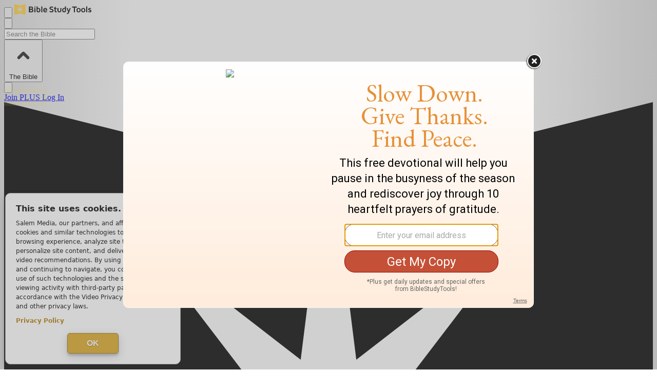

--- FILE ---
content_type: text/html; charset=utf-8
request_url: https://www.google.com/recaptcha/api2/aframe
body_size: 182
content:
<!DOCTYPE HTML><html><head><meta http-equiv="content-type" content="text/html; charset=UTF-8"></head><body><script nonce="6ue_adC3DTFHzuoOF-DPDQ">/** Anti-fraud and anti-abuse applications only. See google.com/recaptcha */ try{var clients={'sodar':'https://pagead2.googlesyndication.com/pagead/sodar?'};window.addEventListener("message",function(a){try{if(a.source===window.parent){var b=JSON.parse(a.data);var c=clients[b['id']];if(c){var d=document.createElement('img');d.src=c+b['params']+'&rc='+(localStorage.getItem("rc::a")?sessionStorage.getItem("rc::b"):"");window.document.body.appendChild(d);sessionStorage.setItem("rc::e",parseInt(sessionStorage.getItem("rc::e")||0)+1);localStorage.setItem("rc::h",'1762135925237');}}}catch(b){}});window.parent.postMessage("_grecaptcha_ready", "*");}catch(b){}</script></body></html>

--- FILE ---
content_type: image/svg+xml
request_url: https://media.salemwebnetwork.com/biblestudytools-core/images/bst-logo-real.svg
body_size: 5766
content:
<svg xmlns="http://www.w3.org/2000/svg" xml:space="preserve" viewBox="101.89 102.5 247.58 35"><style>.st2{fill:#fff}</style><pattern id="Unnamed_Pattern" width="69" height="69" overflow="visible" patternUnits="userSpaceOnUse" viewBox="2.125 -70.897 69 69"><path fill="none" d="M2.125-70.897h69v69h-69z"/><path fill="#f6bb60" d="M2.125-70.897h69v69h-69z"/><path d="M61.773-71.653a.249.249 0 0 1-.026.19c-.053.1-.113.063-.165.128a.637.637 0 0 0-.08.362c-.169.058-.01.227-.015.35-.002.05-.04.105-.045.161a.77.77 0 0 0 .068.37c.097.198.268.413.435.544.19.149.365.572.609.631.177.042.384-.105.543-.143.18-.043.397.01.571-.052.222-.08.127-.337.288-.45.105-.075.287-.01.406-.051.2-.07.34-.263.376-.46.016-.082.01-.145.039-.22.038-.104.111-.161.09-.294-.01-.061-.052-.12-.064-.186-.022-.115.002-.224 0-.337-.003-.2.017-.38-.078-.55-.38-.688-1.236-.929-1.975-.79-.18.035-.286.127-.441.208-.17.088-.14.166-.319.223-.08.027-.216.124-.215.224.002.115.005.05.012.169-.02.01-.021-.005-.03-.025m-7.652-.002a.249.249 0 0 1-.025.19c-.053.1-.113.063-.165.128a.636.636 0 0 0-.08.362c-.169.058-.01.227-.015.35-.002.05-.04.105-.045.161a.77.77 0 0 0 .068.37c.097.198.268.413.435.544.19.149.365.572.609.631.177.042.384-.105.543-.143.18-.043.397.01.571-.052.222-.08.127-.337.288-.45.105-.075.287-.01.406-.051.2-.07.34-.263.376-.46.016-.082.01-.145.039-.22.038-.104.111-.161.09-.294-.01-.061-.052-.12-.064-.186-.022-.115.002-.224 0-.337-.003-.2.017-.38-.078-.55-.38-.688-1.236-.929-1.974-.79-.18.035-.287.127-.442.208-.17.088-.14.166-.319.223-.08.027-.216.124-.215.224.002.115.005.05.012.169-.02.01-.021-.005-.03-.025m-7.651-.002a.249.249 0 0 1-.026.19c-.053.1-.112.063-.165.128a.637.637 0 0 0-.08.362c-.168.058-.009.227-.014.35-.003.05-.04.105-.045.161a.77.77 0 0 0 .068.37c.097.198.268.413.435.544.19.149.365.572.608.631.178.042.384-.105.543-.143.18-.043.398.01.572-.052.221-.08.127-.337.288-.45.104-.075.287-.01.406-.051.2-.07.339-.263.376-.46.015-.082.01-.145.038-.22.039-.104.112-.161.09-.294-.01-.061-.051-.12-.064-.186-.022-.115.002-.224 0-.337-.002-.2.017-.38-.077-.55-.38-.688-1.237-.929-1.975-.79-.18.035-.287.127-.442.208-.17.088-.139.166-.318.223-.081.027-.216.124-.215.224.001.115.005.05.012.169-.02.01-.022-.005-.03-.025m-7.651-.002a.249.249 0 0 1-.026.19c-.053.1-.113.063-.165.128a.637.637 0 0 0-.08.362c-.169.058-.01.227-.015.35-.002.05-.04.105-.045.161a.77.77 0 0 0 .068.37c.097.198.268.413.435.544.19.149.365.572.609.631.177.042.384-.105.543-.143.18-.043.397.01.571-.052.222-.08.127-.337.288-.45.105-.075.287-.01.406-.051.2-.07.34-.263.376-.46.016-.082.01-.145.039-.22.038-.104.111-.161.09-.294-.01-.061-.052-.12-.064-.186-.022-.115.002-.224 0-.337-.003-.2.017-.38-.078-.55-.38-.688-1.236-.929-1.974-.79-.18.035-.287.127-.442.208-.17.088-.14.166-.319.223-.08.027-.216.124-.215.224.002.115.005.05.012.169-.02.01-.021-.005-.03-.025m-7.652-.002a.249.249 0 0 1-.025.19c-.053.1-.113.063-.165.128a.636.636 0 0 0-.08.362c-.169.058-.01.227-.015.35-.002.05-.04.105-.045.161a.77.77 0 0 0 .068.37c.097.198.268.413.435.544.19.149.365.572.609.631.177.042.384-.105.543-.143.18-.043.397.01.571-.052.222-.08.127-.337.288-.45.105-.075.287-.01.406-.051.2-.07.34-.263.376-.46.016-.082.01-.145.039-.22.038-.104.111-.161.09-.294-.01-.061-.052-.12-.064-.186-.022-.115.002-.224 0-.337-.003-.2.017-.38-.078-.55-.38-.688-1.236-.929-1.974-.79-.18.035-.287.127-.442.208-.17.088-.14.166-.319.223-.08.027-.216.124-.215.224.002.115.005.05.012.169-.02.01-.021-.005-.03-.025m-7.651-.002a.249.249 0 0 1-.026.19c-.053.1-.112.063-.165.128a.637.637 0 0 0-.08.362c-.168.058-.009.227-.014.35-.003.05-.04.105-.045.161a.77.77 0 0 0 .068.37c.097.198.268.413.435.544.19.149.365.572.608.631.178.042.384-.105.543-.143.18-.043.398.01.571-.052.222-.08.128-.337.289-.45.104-.075.287-.01.406-.051.2-.07.339-.263.376-.46.015-.082.01-.145.038-.22.039-.104.112-.161.09-.294-.01-.061-.051-.12-.064-.186-.022-.115.002-.224 0-.337-.002-.2.017-.38-.077-.55-.38-.688-1.237-.929-1.975-.79-.18.035-.287.127-.442.208-.17.088-.139.166-.318.223-.081.027-.216.124-.215.224.001.115.005.05.012.169-.02.01-.022-.005-.03-.025m-7.651-.002a.249.249 0 0 1-.026.19c-.053.1-.113.063-.165.128a.637.637 0 0 0-.08.362c-.169.058-.01.227-.015.35-.002.05-.04.105-.045.161a.77.77 0 0 0 .068.37c.097.198.268.413.435.544.19.149.365.572.609.631.177.042.384-.105.543-.143.18-.043.397.01.571-.052.222-.08.127-.337.288-.45.104-.075.287-.01.406-.051.2-.07.34-.263.376-.46.016-.082.01-.145.039-.22.038-.104.111-.161.09-.294-.01-.061-.052-.12-.064-.186-.022-.115.002-.224 0-.337-.003-.2.017-.38-.078-.55-.38-.688-1.236-.929-1.975-.79-.18.035-.286.127-.441.208-.17.088-.14.166-.319.223-.08.027-.216.124-.215.224.002.115.005.05.012.169-.02.01-.021-.005-.03-.025m-7.652-.002a.249.249 0 0 1-.025.19c-.053.1-.113.063-.165.128a.636.636 0 0 0-.08.362c-.168.058-.01.227-.015.35-.002.05-.04.105-.045.161a.77.77 0 0 0 .068.37c.097.198.268.413.435.544.19.149.365.572.609.631.177.042.384-.105.543-.143.18-.043.397.01.571-.052.222-.08.127-.337.288-.45.105-.075.287-.01.406-.051.2-.07.34-.263.376-.46.016-.082.01-.145.039-.22.038-.104.111-.161.09-.294-.01-.061-.052-.12-.064-.186-.022-.115.002-.224 0-.337-.003-.2.017-.38-.078-.55-.38-.688-1.236-.929-1.974-.79-.18.035-.287.127-.442.208-.17.088-.14.166-.319.223-.08.027-.216.124-.215.224.002.115.005.05.012.169-.02.01-.021-.005-.03-.025m-7.651-.002a.247.247 0 0 1-.026.19c-.052.1-.113.063-.165.128a.632.632 0 0 0-.08.362c-.168.058-.01.227-.014.35-.003.05-.04.105-.045.161-.01.12.017.266.068.37.097.198.268.413.435.544.19.149.365.572.608.631.177.042.384-.105.543-.143.18-.043.398.01.571-.052.222-.08.128-.337.289-.45.104-.075.287-.01.406-.051.2-.07.34-.263.376-.46.015-.082.01-.145.038-.22.038-.104.112-.161.09-.294-.01-.061-.05-.12-.064-.186-.021-.115.002-.224 0-.337-.002-.2.017-.38-.077-.55-.38-.688-1.237-.929-1.975-.79-.18.035-.287.127-.442.208-.17.088-.139.166-.318.223-.081.027-.216.125-.215.224.002.115.005.05.012.169-.02.01-.022-.005-.03-.025m69.015-.002a.247.247 0 0 1-.026.19c-.052.1-.113.063-.165.128a.633.633 0 0 0-.08.362c-.168.058-.01.227-.014.35-.003.05-.04.105-.045.161-.01.12.017.266.068.37.097.198.268.413.435.544.19.149.365.572.608.631.178.042.384-.105.543-.143.18-.043.398.01.572-.052.221-.08.127-.337.288-.45.104-.075.287-.01.406-.051.2-.07.34-.263.376-.46.015-.082.01-.145.038-.22.038-.104.112-.161.09-.294-.01-.061-.05-.12-.064-.186-.021-.115.002-.224 0-.337-.002-.2.017-.38-.077-.55-.38-.688-1.237-.929-1.975-.79-.18.035-.287.127-.442.208-.17.088-.139.166-.318.223-.081.027-.216.124-.215.224.002.115.005.05.012.169-.02.01-.022-.005-.03-.025" class="st2"/><path d="M.495-71.653a.247.247 0 0 1-.026.19c-.052.1-.113.063-.165.128a.632.632 0 0 0-.079.362c-.169.058-.01.227-.015.35-.002.05-.04.105-.045.161-.01.12.017.266.068.37.097.198.268.413.435.544.19.149.365.572.608.631.178.042.384-.105.543-.143.18-.043.398.01.572-.052.221-.08.127-.337.288-.45.104-.075.287-.01.406-.051.2-.07.34-.263.376-.46.016-.082.01-.145.039-.22.038-.104.11-.161.09-.294-.01-.061-.051-.12-.065-.186-.021-.115.002-.224 0-.337-.002-.2.017-.38-.077-.55-.38-.688-1.237-.929-1.975-.79-.18.035-.286.127-.442.208-.17.088-.138.166-.318.223-.081.027-.215.124-.215.224.002.115.005.05.012.169-.02.01-.022-.005-.03-.025m68.959 7.65a.25.25 0 0 1-.026.19c-.053.101-.112.063-.165.128a.636.636 0 0 0-.08.363c-.168.057-.009.226-.014.35-.003.05-.04.105-.045.16a.77.77 0 0 0 .068.37c.097.199.268.414.435.544.19.149.365.573.608.631.178.042.384-.104.543-.142.18-.043.398.01.572-.053.221-.08.127-.337.288-.45.104-.074.287-.01.406-.05a.61.61 0 0 0 .376-.46c.015-.083.01-.145.038-.222.039-.102.112-.16.09-.293-.01-.061-.051-.12-.064-.186-.022-.114.002-.224 0-.337-.002-.2.017-.379-.077-.55-.38-.687-1.237-.929-1.975-.789-.18.034-.287.126-.442.207-.17.088-.139.166-.318.224-.081.026-.216.124-.215.223.001.116.005.051.012.17-.02.01-.022-.006-.03-.026m-7.646-.002a.249.249 0 0 1-.026.19c-.052.101-.112.063-.165.128a.636.636 0 0 0-.079.363c-.169.057-.009.226-.015.35-.002.05-.04.105-.045.16a.77.77 0 0 0 .068.37c.097.199.268.414.435.544.19.149.365.573.609.631.177.042.383-.104.543-.142.18-.043.397.01.57-.053.223-.08.128-.337.289-.45.104-.074.287-.01.406-.05a.61.61 0 0 0 .376-.46c.016-.083.01-.145.039-.222.038-.102.111-.16.09-.293-.01-.061-.052-.12-.064-.186-.022-.114.002-.224 0-.337-.003-.2.017-.379-.078-.55-.38-.687-1.236-.929-1.975-.789-.18.034-.286.126-.441.207-.171.088-.14.166-.319.224-.081.026-.216.124-.215.223.002.116.005.051.012.17-.02.01-.021-.006-.03-.026m-7.645-.002a.25.25 0 0 1-.026.19c-.052.101-.112.063-.165.128a.636.636 0 0 0-.079.363c-.169.057-.01.226-.015.35-.002.05-.04.105-.045.16a.77.77 0 0 0 .068.37c.097.199.268.414.435.544.19.149.365.573.608.631.178.042.384-.104.543-.142.18-.043.398.01.572-.053.221-.08.127-.337.288-.45.104-.074.287-.01.406-.05a.61.61 0 0 0 .376-.46c.016-.083.01-.145.039-.222.038-.102.11-.16.09-.293-.01-.061-.052-.12-.065-.186-.021-.114.002-.224 0-.337-.002-.2.018-.379-.077-.55-.38-.687-1.236-.929-1.975-.789-.18.034-.286.126-.442.207-.17.088-.138.166-.318.224-.081.026-.216.124-.215.223.002.116.005.051.012.17-.02.01-.022-.006-.03-.026m-7.645-.002a.249.249 0 0 1-.026.19c-.053.101-.113.063-.165.128a.636.636 0 0 0-.08.363c-.168.057-.009.226-.015.35-.002.05-.04.105-.045.16a.77.77 0 0 0 .068.37c.098.199.268.414.435.544.19.149.365.573.609.631.177.042.384-.104.543-.142.18-.043.397.01.571-.053.222-.08.128-.337.288-.45.105-.074.287-.01.406-.05.2-.07.34-.264.376-.46.016-.083.01-.145.039-.222.039-.102.111-.16.09-.293-.01-.061-.051-.12-.064-.186-.022-.114.002-.224 0-.337-.003-.2.017-.379-.078-.55-.38-.687-1.236-.929-1.974-.789-.18.034-.287.126-.442.207-.17.088-.139.166-.319.224-.08.026-.215.124-.215.223.002.116.005.051.012.17-.02.01-.021-.006-.03-.026m-7.645-.002a.25.25 0 0 1-.025.19c-.053.101-.113.063-.166.128a.636.636 0 0 0-.079.363c-.169.057-.009.226-.015.35-.002.05-.04.105-.045.16a.77.77 0 0 0 .068.37c.097.199.268.414.435.544.19.149.365.573.609.631.177.042.383-.104.543-.142.18-.043.397.01.57-.053.223-.08.128-.337.289-.45.104-.074.287-.01.406-.05.2-.07.34-.264.376-.46.016-.083.01-.145.039-.222.038-.102.111-.16.09-.293-.01-.061-.052-.12-.064-.186-.022-.114.002-.224 0-.337-.003-.2.017-.379-.078-.55-.38-.687-1.236-.929-1.975-.789-.18.034-.286.126-.441.207-.17.088-.14.166-.319.224-.08.026-.216.124-.215.223.002.116.005.051.012.17-.02.01-.021-.006-.03-.026m-7.645-.002a.249.249 0 0 1-.026.19c-.053.101-.112.063-.165.128a.636.636 0 0 0-.08.363c-.168.057-.009.226-.014.35-.003.05-.041.105-.045.16a.77.77 0 0 0 .068.37c.097.199.268.414.435.544.19.149.364.573.608.631.177.042.384-.104.543-.142.18-.043.397.01.571-.053.222-.08.128-.337.288-.45.105-.074.287-.01.407-.05.2-.07.338-.264.376-.46.015-.083.01-.145.038-.222.039-.102.111-.16.09-.293-.01-.061-.051-.12-.064-.186-.022-.114.002-.224 0-.337-.002-.2.017-.379-.078-.55-.38-.687-1.236-.929-1.974-.789-.18.034-.287.126-.442.207-.17.088-.139.166-.318.224-.082.026-.216.124-.215.223.001.116.005.051.011.17-.02.01-.021-.006-.03-.026m-7.644-.002a.25.25 0 0 1-.026.19c-.053.101-.113.063-.165.128a.636.636 0 0 0-.08.363c-.168.057-.009.226-.015.35-.002.05-.04.105-.044.16a.77.77 0 0 0 .067.37c.098.199.268.414.435.544.19.149.365.573.609.631.177.042.384-.104.543-.142.18-.043.397.01.571-.053.222-.08.128-.337.288-.45.105-.074.287-.01.406-.05.2-.07.34-.264.376-.46.016-.083.01-.145.039-.222.038-.102.111-.16.09-.293-.01-.061-.052-.12-.064-.186-.022-.114.002-.224 0-.337-.003-.2.017-.379-.078-.55-.38-.687-1.236-.929-1.974-.789-.18.034-.287.126-.442.207-.17.088-.139.166-.319.224-.08.026-.215.124-.214.223.001.116.004.051.011.17-.02.01-.021-.006-.03-.026m-7.645-.002a.249.249 0 0 1-.026.19c-.053.101-.112.063-.165.128a.636.636 0 0 0-.08.363c-.168.057-.008.226-.014.35-.003.05-.04.105-.045.16a.77.77 0 0 0 .068.37c.097.199.268.414.435.544.19.149.364.573.608.631.177.042.384-.104.543-.142.18-.043.398.01.571-.053.222-.08.128-.337.289-.45.104-.074.287-.01.406-.05a.61.61 0 0 0 .376-.46c.015-.083.01-.145.038-.222.039-.102.112-.16.09-.293-.01-.061-.051-.12-.064-.186-.022-.114.002-.224 0-.337-.002-.2.017-.379-.077-.55-.38-.687-1.237-.929-1.975-.789-.18.034-.287.126-.442.207-.17.088-.139.166-.318.224-.081.026-.216.124-.215.223.001.116.005.051.012.17-.02.01-.022-.006-.03-.026m-7.645-.002a.249.249 0 0 1-.026.19c-.053.101-.112.063-.165.128a.636.636 0 0 0-.08.363c-.168.057-.009.226-.014.35-.003.05-.04.105-.045.16a.77.77 0 0 0 .068.37c.097.199.268.414.435.544.19.149.364.573.608.631.177.042.384-.104.543-.142.18-.043.397.01.571-.053.222-.08.128-.337.288-.45.105-.074.287-.01.407-.05.2-.07.338-.264.376-.46.015-.083.01-.145.038-.222.039-.102.111-.16.09-.293-.01-.061-.051-.12-.064-.186-.022-.114.002-.224 0-.337-.002-.2.017-.379-.078-.55-.38-.687-1.236-.929-1.974-.789-.18.034-.287.126-.442.207-.17.088-.139.166-.318.224-.082.026-.216.124-.215.223.001.116.005.051.011.17-.02.01-.021-.006-.03-.026m-7.645-.002a.249.249 0 0 1-.026.19c-.052.101-.112.063-.165.128a.636.636 0 0 0-.079.363c-.169.057-.01.226-.015.35-.002.05-.04.105-.045.16a.77.77 0 0 0 .068.37c.097.199.268.414.435.544.19.149.365.573.608.631.178.042.384-.104.543-.142.18-.043.398.01.572-.053.221-.08.127-.337.288-.45.104-.074.287-.01.406-.05a.61.61 0 0 0 .376-.46c.016-.083.01-.145.039-.222.038-.102.11-.16.09-.293-.01-.061-.052-.12-.065-.186-.022-.114.002-.224 0-.337-.002-.2.017-.379-.077-.55-.38-.687-1.237-.929-1.975-.789-.18.034-.286.126-.442.207-.17.088-.138.166-.318.224-.081.026-.216.124-.215.223.002.116.005.051.012.17-.02.01-.022-.006-.03-.026m68.959 7.651a.25.25 0 0 1-.026.19c-.053.101-.112.063-.165.129a.637.637 0 0 0-.08.362c-.168.058-.009.227-.014.35-.003.05-.04.105-.045.16a.77.77 0 0 0 .068.37c.097.2.268.414.435.545.19.148.365.572.608.63.178.043.384-.104.543-.142.18-.043.398.01.572-.053.221-.079.127-.337.288-.45.104-.074.287-.01.406-.05.2-.07.339-.263.376-.46.015-.083.01-.145.038-.221.039-.103.112-.16.09-.293-.01-.062-.051-.12-.064-.187-.022-.114.002-.223 0-.337-.002-.2.017-.379-.077-.55-.38-.687-1.237-.928-1.975-.789-.18.035-.287.126-.442.207-.17.088-.139.166-.318.224-.081.026-.216.124-.215.224.001.115.005.05.012.169-.02.01-.022-.005-.03-.026m-7.646-.002a.249.249 0 0 1-.026.19c-.052.101-.112.063-.165.129a.636.636 0 0 0-.079.362c-.169.058-.009.227-.015.35-.002.05-.04.105-.045.16-.01.12.017.266.068.37.097.2.268.414.435.545.19.148.365.572.609.63.177.043.383-.104.543-.142.18-.043.397.01.57-.053.223-.079.128-.337.289-.45.104-.074.287-.01.406-.05.2-.07.339-.263.376-.46.016-.083.01-.145.039-.221.038-.103.111-.16.09-.293-.01-.062-.052-.12-.064-.187-.022-.114.002-.223 0-.337-.003-.2.017-.379-.078-.55-.38-.687-1.236-.928-1.975-.789-.18.035-.286.126-.441.207-.171.088-.14.166-.319.224-.081.026-.216.124-.215.224.002.115.005.05.012.169-.02.01-.021-.005-.03-.026m-7.645-.002a.25.25 0 0 1-.026.19c-.052.101-.112.063-.165.129a.637.637 0 0 0-.079.362c-.169.058-.01.227-.015.35-.002.05-.04.105-.045.16a.77.77 0 0 0 .068.37c.097.2.268.414.435.545.19.148.365.572.608.63.178.043.384-.104.543-.142.18-.043.398.01.572-.053.221-.079.127-.337.288-.45.104-.074.287-.01.406-.05.2-.07.339-.263.376-.46.016-.083.01-.145.039-.221.038-.103.11-.16.09-.293-.01-.062-.052-.12-.065-.187-.021-.114.002-.223 0-.337-.002-.2.018-.379-.077-.55-.38-.687-1.236-.928-1.975-.789-.18.035-.286.126-.442.207-.17.088-.138.166-.318.224-.081.026-.216.124-.215.224.002.115.005.05.012.169-.02.01-.022-.005-.03-.026m-7.645-.002a.249.249 0 0 1-.026.19c-.053.101-.113.063-.165.129a.636.636 0 0 0-.08.362c-.168.058-.009.227-.015.35-.002.05-.04.105-.045.16-.01.12.018.266.068.37.098.2.268.414.435.545.19.148.365.572.609.63.177.043.384-.104.543-.142.18-.043.397.01.571-.053.222-.079.128-.337.288-.45.105-.074.287-.01.406-.05.2-.07.34-.263.376-.46.016-.083.01-.145.039-.221.039-.103.111-.16.09-.293-.01-.062-.051-.12-.064-.187-.022-.114.002-.223 0-.337-.003-.2.017-.379-.078-.55-.38-.687-1.236-.928-1.974-.789-.18.035-.287.126-.442.207-.17.088-.139.166-.319.224-.08.026-.215.124-.215.224.002.115.005.05.012.169-.02.01-.021-.005-.03-.026m-7.645-.002a.25.25 0 0 1-.025.19c-.053.101-.113.063-.166.129a.637.637 0 0 0-.079.362c-.169.058-.009.227-.015.35-.002.05-.04.105-.045.16a.77.77 0 0 0 .068.37c.097.2.268.414.435.545.19.148.365.572.609.63.177.043.383-.104.543-.142.18-.043.397.01.57-.053.223-.079.128-.337.289-.45.104-.074.287-.01.406-.05.2-.07.34-.263.376-.46.016-.083.01-.145.039-.221.038-.103.111-.16.09-.293-.01-.062-.052-.12-.064-.187-.022-.114.002-.223 0-.337-.003-.2.017-.379-.078-.55-.38-.687-1.236-.928-1.975-.789-.18.035-.286.126-.441.207-.17.088-.14.166-.319.224-.08.026-.216.124-.215.224.002.115.005.05.012.169-.02.01-.021-.005-.03-.026m-7.645-.002a.249.249 0 0 1-.026.19c-.053.101-.112.063-.165.129a.636.636 0 0 0-.08.362c-.168.058-.009.227-.014.35-.003.05-.041.105-.045.16-.01.12.017.266.068.37.097.2.268.414.435.545.19.148.364.572.608.63.177.043.384-.104.543-.142.18-.043.397.01.571-.053.222-.079.128-.337.288-.45.105-.074.287-.01.407-.05a.61.61 0 0 0 .376-.46c.015-.083.01-.145.038-.221.039-.103.111-.16.09-.293-.01-.062-.051-.12-.064-.187-.022-.114.002-.223 0-.337-.002-.2.017-.379-.078-.55-.38-.687-1.236-.928-1.974-.789-.18.035-.287.126-.442.207-.17.088-.139.166-.318.224-.082.026-.216.124-.215.224.001.115.005.05.011.169-.02.01-.021-.005-.03-.026m-7.644-.002a.25.25 0 0 1-.026.19c-.053.101-.113.063-.165.129a.637.637 0 0 0-.08.362c-.168.058-.009.227-.015.35-.002.05-.04.105-.044.16a.77.77 0 0 0 .067.37c.098.2.268.414.435.545.19.148.365.572.609.63.177.043.384-.104.543-.142.18-.043.397.01.571-.053.222-.079.128-.337.288-.45.105-.074.287-.01.406-.05.2-.07.34-.263.376-.46.016-.083.01-.145.039-.221.038-.103.111-.16.09-.293-.01-.062-.052-.12-.064-.187-.022-.114.002-.223 0-.337-.003-.2.017-.379-.078-.55-.38-.687-1.236-.928-1.974-.789-.18.035-.287.126-.442.207-.17.088-.139.166-.319.224-.08.026-.215.124-.214.224.001.115.004.05.011.169-.02.01-.021-.005-.03-.026m-7.645-.002a.249.249 0 0 1-.026.19c-.053.101-.112.063-.165.129a.636.636 0 0 0-.08.362c-.168.058-.008.227-.014.35-.003.05-.04.105-.045.16-.01.12.017.266.068.37.097.2.268.414.435.545.19.148.364.572.608.63.177.043.384-.104.543-.142.18-.043.398.01.571-.053.222-.079.128-.337.289-.45.104-.074.287-.01.406-.05.2-.07.339-.263.376-.46.015-.083.01-.145.038-.221.039-.103.112-.16.09-.293-.01-.062-.051-.12-.064-.187-.022-.114.002-.223 0-.337-.002-.2.017-.379-.077-.55-.38-.687-1.237-.928-1.975-.789-.18.035-.287.126-.442.207-.17.088-.139.166-.318.224-.081.026-.216.124-.215.224.001.115.005.05.012.169-.02.01-.022-.005-.03-.026m-7.645-.002a.249.249 0 0 1-.026.19c-.053.101-.112.063-.165.129a.636.636 0 0 0-.08.362c-.168.058-.009.227-.014.35-.003.05-.04.105-.045.16a.77.77 0 0 0 .068.37c.097.2.268.414.435.545.19.148.364.572.608.63.177.043.384-.104.543-.142.18-.043.397.01.571-.053.222-.079.128-.337.288-.45.105-.074.287-.01.407-.05a.61.61 0 0 0 .376-.46c.015-.083.01-.145.038-.221.039-.103.111-.16.09-.293-.01-.062-.051-.12-.064-.187-.022-.114.002-.223 0-.337-.002-.2.017-.379-.078-.55-.38-.687-1.236-.928-1.974-.789-.18.035-.287.126-.442.207-.17.088-.139.166-.318.224-.082.026-.216.124-.215.224.001.115.005.05.011.169-.02.01-.021-.005-.03-.026m-7.645-.002a.249.249 0 0 1-.026.19c-.052.101-.112.063-.165.129a.636.636 0 0 0-.079.362c-.169.058-.01.227-.015.35-.002.05-.04.105-.045.16a.77.77 0 0 0 .068.37c.097.2.268.414.435.545.19.148.365.572.608.63.178.043.384-.104.543-.142.18-.043.398.01.572-.053.221-.079.127-.337.288-.45.104-.074.287-.01.406-.05.2-.07.339-.263.376-.46.016-.083.01-.145.039-.221.038-.103.11-.16.09-.293-.01-.062-.052-.12-.065-.187-.022-.114.002-.223 0-.337-.002-.2.017-.379-.077-.55-.38-.687-1.237-.928-1.975-.789-.18.035-.286.126-.442.207-.17.088-.138.166-.318.224-.081.026-.216.124-.215.224.002.115.005.05.012.169-.02.01-.022-.005-.03-.026m68.959 7.651a.25.25 0 0 1-.026.19c-.053.1-.112.063-.165.128a.637.637 0 0 0-.08.362c-.168.058-.009.227-.014.35-.003.05-.04.105-.045.161a.77.77 0 0 0 .068.37c.097.198.268.413.435.544.19.149.365.572.608.631.178.042.384-.104.543-.143.18-.043.398.01.572-.052.221-.08.127-.337.288-.45.104-.075.287-.01.406-.051.2-.07.339-.263.376-.46.015-.082.01-.145.038-.22.039-.104.112-.161.09-.294-.01-.061-.051-.12-.064-.186-.022-.115.002-.224 0-.337-.002-.2.017-.38-.077-.55-.38-.688-1.237-.929-1.975-.79-.18.035-.287.127-.442.208-.17.088-.139.166-.318.223-.081.027-.216.124-.215.224.001.115.005.05.012.169-.02.01-.022-.005-.03-.025m-7.646-.002a.249.249 0 0 1-.026.19c-.052.1-.112.063-.165.128a.636.636 0 0 0-.079.362c-.169.058-.009.227-.015.35-.002.05-.04.105-.045.161-.01.12.017.266.068.37.097.198.268.413.435.544.19.149.365.572.609.631.177.042.383-.105.543-.143.18-.043.397.01.57-.052.223-.08.128-.337.289-.45.104-.075.287-.01.406-.051.2-.07.339-.263.376-.46.016-.082.01-.145.039-.22.038-.104.111-.161.09-.294-.01-.061-.052-.12-.064-.186-.022-.115.002-.224 0-.337-.003-.2.017-.38-.078-.55-.38-.688-1.236-.929-1.975-.79-.18.035-.286.127-.441.208-.171.088-.14.166-.319.223-.081.027-.216.124-.215.224.002.115.005.05.012.169-.02.01-.021-.005-.03-.025m-7.645-.002a.249.249 0 0 1-.026.19c-.052.1-.112.063-.165.128a.637.637 0 0 0-.079.362c-.169.058-.01.227-.015.35-.002.05-.04.105-.045.161a.77.77 0 0 0 .068.37c.097.198.268.413.435.544.19.149.365.572.608.631.178.042.384-.105.543-.143.18-.043.398.01.572-.052.221-.08.127-.337.288-.45.104-.075.287-.01.406-.051.2-.07.339-.263.376-.46.016-.082.01-.145.039-.22.038-.104.11-.161.09-.294-.01-.061-.052-.12-.065-.186-.021-.115.002-.224 0-.337-.002-.2.018-.38-.077-.55-.38-.688-1.236-.929-1.975-.79-.18.035-.286.127-.442.208-.17.088-.138.166-.318.223-.081.027-.216.124-.215.224.002.115.005.05.012.169-.02.01-.022-.005-.03-.025m-7.645-.002a.249.249 0 0 1-.026.19c-.053.1-.113.063-.165.128a.636.636 0 0 0-.08.362c-.168.058-.009.227-.015.35-.002.05-.04.105-.045.161-.01.12.018.266.068.37.098.198.268.413.435.544.19.149.365.572.609.631.177.042.384-.105.543-.143.18-.043.397.01.571-.052.222-.08.128-.337.288-.45.105-.075.287-.01.406-.051.2-.07.34-.263.376-.46.016-.082.01-.145.039-.22.039-.104.111-.161.09-.294-.01-.061-.051-.12-.064-.186-.022-.115.002-.224 0-.337-.003-.2.017-.38-.078-.55-.38-.688-1.236-.929-1.974-.79-.18.035-.287.127-.442.208-.17.088-.139.166-.319.223-.08.027-.215.124-.215.224.002.115.005.05.012.169-.02.01-.021-.005-.03-.025m-7.645-.002a.249.249 0 0 1-.025.19c-.053.1-.113.063-.166.128a.637.637 0 0 0-.079.362c-.169.058-.009.227-.015.35-.002.05-.04.105-.045.161a.77.77 0 0 0 .068.37c.097.198.268.413.435.544.19.149.365.572.609.631.177.042.383-.105.543-.143.18-.043.397.01.57-.052.223-.08.128-.337.289-.45.104-.075.287-.01.406-.051.2-.07.34-.263.376-.46.016-.082.01-.145.039-.22.038-.104.111-.161.09-.294-.01-.061-.052-.12-.064-.186-.022-.115.002-.224 0-.337-.003-.2.017-.38-.078-.55-.38-.688-1.236-.929-1.975-.79-.18.035-.286.127-.441.208-.17.088-.14.166-.319.223-.08.027-.216.124-.215.224.002.115.005.05.012.169-.02.01-.021-.005-.03-.025m-7.645-.002a.249.249 0 0 1-.026.19c-.053.1-.112.063-.165.128a.636.636 0 0 0-.08.362c-.168.058-.009.227-.014.35-.003.05-.041.105-.045.161-.01.12.017.266.068.37.097.198.268.413.435.544.19.149.364.572.608.631.177.042.384-.105.543-.143.18-.043.397.01.571-.052.222-.08.128-.337.288-.45.105-.075.287-.01.407-.051a.61.61 0 0 0 .376-.46c.015-.082.01-.145.038-.22.039-.104.111-.161.09-.294-.01-.061-.051-.12-.064-.186-.022-.115.002-.224 0-.337-.002-.2.017-.38-.078-.55-.38-.688-1.236-.929-1.974-.79-.18.035-.287.127-.442.208-.17.088-.139.166-.318.223-.082.027-.216.124-.215.224.001.115.005.05.011.169-.02.01-.021-.005-.03-.025m-7.644-.002a.249.249 0 0 1-.026.19c-.053.1-.113.063-.165.128a.637.637 0 0 0-.08.362c-.168.058-.009.227-.015.35-.002.05-.04.105-.044.161a.77.77 0 0 0 .067.37c.098.198.268.413.435.544.19.149.365.572.609.631.177.042.384-.105.543-.143.18-.043.397.01.571-.052.222-.08.128-.337.288-.45.105-.075.287-.01.406-.051.2-.07.34-.263.376-.46.016-.082.01-.145.039-.22.038-.104.111-.161.09-.294-.01-.061-.052-.12-.064-.186-.022-.115.002-.224 0-.337-.003-.2.017-.38-.078-.55-.38-.688-1.236-.929-1.974-.79-.18.035-.287.127-.442.208-.17.088-.139.166-.319.223-.08.027-.215.124-.214.224.001.115.004.05.011.169-.02.01-.021-.005-.03-.025m-7.645-.002a.249.249 0 0 1-.026.19c-.053.1-.112.063-.165.128a.636.636 0 0 0-.08.362c-.168.058-.008.227-.014.35-.003.05-.04.105-.045.161-.01.12.017.266.068.37.097.198.268.413.435.544.19.149.364.572.608.631.177.042.384-.105.543-.143.18-.043.398.01.571-.052.222-.08.128-.337.289-.45.104-.075.287-.01.406-.051.2-.07.339-.263.376-.46.015-.082.01-.145.038-.22.039-.104.112-.161.09-.294-.01-.061-.051-.12-.064-.186-.022-.115.002-.224 0-.337-.002-.2.017-.38-.077-.55-.38-.688-1.237-.929-1.975-.79-.18.035-.287.127-.442.208-.17.088-.139.166-.318.223-.081.027-.216.124-.215.224.001.115.005.05.012.169-.02.01-.022-.005-.03-.025m-7.645-.002a.249.249 0 0 1-.026.19c-.053.1-.112.063-.165.128a.636.636 0 0 0-.08.362c-.168.058-.009.227-.014.35-.003.05-.04.105-.045.161a.77.77 0 0 0 .068.37c.097.198.268.413.435.544.19.149.364.572.608.631.177.042.384-.104.543-.143.18-.043.397.01.571-.052.222-.08.128-.337.288-.45.105-.075.288-.01.407-.051.2-.07.339-.263.376-.46.015-.082.01-.145.038-.22.039-.104.112-.161.09-.294-.01-.061-.051-.12-.064-.186-.022-.115.002-.224 0-.337-.002-.2.017-.38-.078-.55-.38-.688-1.236-.929-1.974-.79-.18.035-.287.127-.442.208-.17.088-.139.166-.318.223-.082.027-.216.124-.215.224.001.115.005.05.011.169-.02.01-.021-.005-.03-.025m-7.645-.002a.249.249 0 0 1-.026.19c-.052.1-.112.063-.165.128a.636.636 0 0 0-.079.362c-.169.058-.01.227-.015.35-.002.05-.04.105-.045.161a.77.77 0 0 0 .068.37c.097.198.268.413.435.544.19.149.365.572.608.631.178.042.384-.105.543-.143.18-.043.398.01.572-.052.221-.08.127-.337.288-.45.104-.075.287-.01.406-.051.2-.07.339-.263.376-.46.016-.082.01-.145.039-.22.038-.104.11-.161.09-.294-.01-.061-.052-.12-.065-.186-.022-.115.002-.224 0-.337-.002-.2.017-.38-.077-.55-.38-.688-1.237-.929-1.975-.79-.18.035-.286.127-.442.208-.17.088-.138.166-.318.223-.081.027-.216.124-.215.224.002.115.005.05.012.169-.02.01-.022-.005-.03-.025m68.959 7.651a.249.249 0 0 1-.026.19c-.053.101-.112.063-.165.128a.636.636 0 0 0-.08.363c-.168.057-.009.226-.014.35-.003.05-.04.105-.045.16a.77.77 0 0 0 .068.37c.097.199.268.414.435.544.19.149.365.573.608.631.178.042.384-.104.543-.142.18-.043.398.01.572-.053.221-.08.127-.337.288-.45.104-.074.287-.01.406-.051.2-.07.339-.263.376-.46.015-.082.01-.144.038-.22.039-.103.112-.16.09-.294-.01-.061-.051-.12-.064-.186-.022-.114.002-.224 0-.337-.002-.2.017-.379-.077-.55-.38-.687-1.237-.929-1.975-.789-.18.034-.287.126-.442.207-.17.088-.139.166-.318.224-.081.026-.216.124-.215.223.001.116.005.051.012.17-.02.01-.022-.006-.03-.026m-7.646-.002a.248.248 0 0 1-.026.19c-.052.101-.112.063-.165.128a.636.636 0 0 0-.079.363c-.169.057-.009.226-.015.35-.002.05-.04.105-.045.16a.77.77 0 0 0 .068.37c.097.199.268.414.435.544.19.149.365.573.609.631.177.042.383-.104.543-.142.18-.043.397.01.57-.053.223-.08.128-.337.289-.45.104-.074.287-.01.406-.051.2-.07.339-.263.376-.46.016-.082.01-.144.039-.22.038-.103.111-.16.09-.294-.01-.061-.052-.12-.064-.186-.022-.114.002-.224 0-.337-.003-.2.017-.379-.078-.55-.38-.687-1.236-.929-1.975-.789-.18.034-.286.126-.441.207-.171.088-.14.166-.319.224-.081.026-.216.124-.215.223.002.116.005.051.012.17-.02.01-.021-.006-.03-.026m-7.645-.002a.249.249 0 0 1-.026.19c-.052.101-.112.063-.165.128a.636.636 0 0 0-.079.363c-.169.057-.01.226-.015.35-.002.05-.04.105-.045.16a.77.77 0 0 0 .068.37c.097.199.268.414.435.544.19.149.365.573.608.631.178.042.384-.104.543-.142.18-.043.398.01.572-.053.221-.08.127-.337.288-.45.104-.074.287-.01.406-.051.2-.07.339-.263.376-.46.016-.082.01-.144.039-.22.038-.103.11-.16.09-.294-.01-.061-.052-.12-.065-.186-.021-.114.002-.224 0-.337-.002-.2.018-.379-.077-.55-.38-.687-1.236-.929-1.975-.789-.18.034-.286.126-.442.207-.17.088-.138.166-.318.224-.081.026-.216.124-.215.223.002.116.005.051.012.17-.02.01-.022-.006-.03-.026m-7.645-.002a.248.248 0 0 1-.026.19c-.053.101-.113.063-.165.128a.636.636 0 0 0-.08.363c-.168.057-.009.226-.015.35-.002.05-.04.105-.045.16a.77.77 0 0 0 .068.37c.098.199.268.414.435.544.19.149.365.573.609.631.177.042.384-.104.543-.142.18-.043.397.01.571-.053.222-.08.128-.337.288-.45.105-.074.287-.01.406-.051.2-.07.34-.263.376-.46.016-.082.01-.144.039-.22.039-.103.111-.16.09-.294-.01-.061-.051-.12-.064-.186-.022-.114.002-.224 0-.337-.003-.2.017-.379-.078-.55-.38-.687-1.236-.929-1.974-.789-.18.034-.287.126-.442.207-.17.088-.139.166-.319.224-.08.026-.215.124-.215.223.002.116.005.051.012.17-.02.01-.021-.006-.03-.026m-7.645-.002a.249.249 0 0 1-.025.19c-.053.101-.113.063-.166.128a.636.636 0 0 0-.079.363c-.169.057-.009.226-.015.35-.002.05-.04.105-.045.16a.77.77 0 0 0 .068.37c.097.199.268.414.435.544.19.149.365.573.609.631.177.042.383-.104.543-.142.18-.043.397.01.57-.053.223-.08.128-.337.289-.45.104-.074.287-.01.406-.051.2-.07.34-.263.376-.46.016-.082.01-.144.039-.22.038-.103.111-.16.09-.294-.01-.061-.052-.12-.064-.186-.022-.114.002-.224 0-.337-.003-.2.017-.379-.078-.55-.38-.687-1.236-.929-1.975-.789-.18.034-.286.126-.441.207-.17.088-.14.166-.319.224-.08.026-.216.124-.215.223.002.116.005.051.012.17-.02.01-.021-.006-.03-.026m-7.645-.002a.248.248 0 0 1-.026.19c-.053.101-.112.063-.165.128a.636.636 0 0 0-.08.363c-.168.057-.009.226-.014.35-.003.05-.041.105-.045.16a.77.77 0 0 0 .068.37c.097.199.268.414.435.544.19.149.364.573.608.631.177.042.384-.104.543-.142.18-.043.397.01.571-.053.222-.08.128-.337.288-.45.105-.074.287-.01.407-.051a.61.61 0 0 0 .376-.46c.015-.082.01-.144.038-.22.039-.103.111-.16.09-.294-.01-.061-.051-.12-.064-.186-.022-.114.002-.224 0-.337-.002-.2.017-.379-.078-.55-.38-.687-1.236-.929-1.974-.789-.18.034-.287.126-.442.207-.17.088-.139.166-.318.224-.082.026-.216.124-.215.223.001.116.005.051.011.17-.02.01-.021-.006-.03-.026m-7.644-.002a.249.249 0 0 1-.026.19c-.053.101-.113.063-.165.128a.636.636 0 0 0-.08.363c-.168.057-.009.226-.015.35-.002.05-.04.105-.044.16a.77.77 0 0 0 .067.37c.098.199.268.414.435.544.19.149.365.573.609.631.177.042.384-.104.543-.142.18-.043.397.01.571-.053.222-.08.128-.337.288-.45.105-.074.287-.01.406-.051.2-.07.34-.263.376-.46.016-.082.01-.144.039-.22.038-.103.111-.16.09-.294-.01-.061-.052-.12-.064-.186-.022-.114.002-.224 0-.337-.003-.2.017-.379-.078-.55-.38-.687-1.236-.929-1.974-.789-.18.034-.287.126-.442.207-.17.088-.139.166-.319.224-.08.026-.215.124-.214.223.001.116.004.051.011.17-.02.01-.021-.006-.03-.026m-7.645-.002a.248.248 0 0 1-.026.19c-.053.101-.112.063-.165.128a.636.636 0 0 0-.08.363c-.168.057-.008.226-.014.35-.003.05-.04.105-.045.16a.77.77 0 0 0 .068.37c.097.199.268.414.435.544.19.149.364.573.608.631.177.042.384-.104.543-.142.18-.043.398.01.571-.053.222-.08.128-.337.289-.45.104-.074.287-.01.406-.051.2-.07.339-.263.376-.46.015-.082.01-.144.038-.22.039-.103.112-.16.09-.294-.01-.061-.051-.12-.064-.186-.022-.114.002-.224 0-.337-.002-.2.017-.379-.077-.55-.38-.687-1.237-.929-1.975-.789-.18.034-.287.126-.442.207-.17.088-.139.166-.318.224-.081.026-.216.124-.215.223.001.116.005.051.012.17-.02.01-.022-.006-.03-.026m-7.645-.002a.249.249 0 0 1-.026.19c-.053.101-.112.063-.165.128a.636.636 0 0 0-.08.363c-.168.057-.009.226-.014.35-.003.05-.04.105-.045.16a.77.77 0 0 0 .068.37c.097.199.268.414.435.544.19.149.364.573.608.631.177.042.384-.104.543-.142.18-.043.397.01.571-.053.222-.08.128-.337.288-.45.105-.074.287-.01.407-.051a.61.61 0 0 0 .376-.46c.015-.082.01-.144.038-.22.039-.103.111-.16.09-.294-.01-.061-.051-.12-.064-.186-.022-.114.002-.224 0-.337-.002-.2.017-.379-.078-.55-.38-.687-1.236-.929-1.974-.789-.18.034-.287.126-.442.207-.17.088-.139.166-.318.224-.082.026-.216.124-.215.223.001.116.005.051.011.17-.02.01-.021-.005-.03-.026m-7.645-.002a.249.249 0 0 1-.026.19c-.052.101-.112.063-.165.128a.636.636 0 0 0-.079.363c-.169.057-.01.226-.015.35-.002.05-.04.105-.045.16a.77.77 0 0 0 .068.37c.097.199.268.414.435.544.19.149.365.573.608.631.178.042.384-.104.543-.142.18-.043.398.01.572-.053.221-.08.127-.337.288-.45.104-.074.287-.01.406-.051.2-.07.339-.263.376-.46.016-.082.01-.144.039-.22.038-.103.11-.16.09-.294-.01-.061-.052-.12-.065-.186-.022-.114.002-.224 0-.337-.002-.2.017-.379-.077-.55-.38-.687-1.237-.929-1.975-.789-.18.034-.286.126-.442.207-.17.088-.138.166-.318.224-.081.026-.216.124-.215.223.002.116.005.051.012.17-.02.01-.022-.006-.03-.026m68.959 7.65a.25.25 0 0 1-.026.19c-.053.101-.112.063-.165.129a.637.637 0 0 0-.08.362c-.168.058-.009.227-.014.35-.003.05-.04.105-.045.16a.77.77 0 0 0 .068.37c.097.2.268.414.435.545.19.148.365.572.608.63.178.043.384-.104.543-.142.18-.043.398.01.572-.053.221-.079.127-.337.288-.45.104-.074.287-.01.406-.05.2-.07.339-.263.376-.46.015-.083.01-.145.038-.221.039-.103.112-.16.09-.293-.01-.062-.051-.12-.064-.187-.022-.114.002-.223 0-.337-.002-.2.017-.379-.077-.55-.38-.687-1.237-.928-1.975-.789-.18.035-.287.126-.442.207-.17.088-.139.166-.318.224-.081.026-.216.124-.215.224.001.115.005.05.012.169-.02.01-.022-.005-.03-.026m-7.646-.002a.249.249 0 0 1-.026.19c-.052.101-.112.063-.165.129a.636.636 0 0 0-.079.362c-.169.058-.009.227-.015.35-.002.05-.04.105-.045.16-.01.12.017.266.068.37.097.2.268.414.435.545.19.148.365.572.609.63.177.043.383-.104.543-.142.18-.043.397.01.57-.053.223-.079.128-.337.289-.45.104-.074.287-.01.406-.05.2-.07.339-.263.376-.46.016-.083.01-.145.039-.221.038-.103.111-.16.09-.293-.01-.062-.052-.12-.064-.187-.022-.114.002-.223 0-.337-.003-.2.017-.379-.078-.55-.38-.687-1.236-.928-1.975-.789-.18.035-.286.126-.441.207-.171.088-.14.166-.319.224-.081.026-.216.124-.215.224.002.115.005.05.012.169-.02.01-.021-.005-.03-.026m-7.645-.002a.249.249 0 0 1-.026.19c-.052.101-.112.063-.165.129a.637.637 0 0 0-.079.362c-.169.058-.01.227-.015.35-.002.05-.04.105-.045.16a.77.77 0 0 0 .068.37c.097.2.268.414.435.545.19.148.365.572.608.63.178.043.384-.104.543-.142.18-.043.398.01.572-.053.221-.079.127-.337.288-.45.104-.074.287-.01.406-.05.2-.07.339-.263.376-.46.016-.083.01-.145.039-.221.038-.103.11-.16.09-.293-.01-.062-.052-.12-.065-.187-.021-.114.002-.223 0-.337-.002-.2.018-.379-.077-.55-.38-.687-1.236-.928-1.975-.789-.18.035-.286.126-.442.207-.17.088-.138.166-.318.224-.081.026-.216.124-.215.224.002.115.005.05.012.169-.02.01-.022-.005-.03-.026m-7.645-.002a.249.249 0 0 1-.026.19c-.053.101-.113.063-.165.129a.636.636 0 0 0-.08.362c-.168.058-.009.227-.015.35-.002.05-.04.105-.045.16-.01.12.018.266.068.37.098.2.268.414.435.545.19.148.365.572.609.63.177.043.384-.104.543-.142.18-.043.397.01.571-.053.222-.079.128-.337.288-.45.105-.074.287-.01.406-.05.2-.07.34-.263.376-.46.016-.083.01-.145.039-.221.039-.103.111-.16.09-.293-.01-.062-.051-.12-.064-.187-.022-.114.002-.223 0-.337-.003-.2.017-.379-.078-.55-.38-.687-1.236-.928-1.974-.789-.18.035-.287.126-.442.207-.17.088-.139.166-.319.224-.08.026-.215.124-.215.224.002.115.005.05.012.169-.02.01-.021-.005-.03-.026m-7.645-.002a.249.249 0 0 1-.025.19c-.053.101-.113.063-.166.129a.637.637 0 0 0-.079.362c-.169.058-.009.227-.015.35-.002.05-.04.105-.045.16a.77.77 0 0 0 .068.37c.097.2.268.414.435.545.19.148.365.572.609.63.177.043.383-.104.543-.142.18-.043.397.01.57-.053.223-.079.128-.337.289-.45.104-.074.287-.01.406-.05.2-.07.34-.263.376-.46.016-.083.01-.145.039-.221.038-.103.111-.16.09-.293-.01-.062-.052-.12-.064-.187-.022-.114.002-.223 0-.337-.003-.2.017-.379-.078-.55-.38-.687-1.236-.928-1.975-.789-.18.035-.286.126-.441.207-.17.088-.14.166-.319.224-.08.026-.216.124-.215.224.002.115.005.05.012.169-.02.01-.021-.005-.03-.026m-7.645-.002a.249.249 0 0 1-.026.19c-.053.101-.112.063-.165.129a.636.636 0 0 0-.08.362c-.168.058-.009.227-.014.35-.003.05-.041.105-.045.16-.01.12.017.266.068.37.097.2.268.414.435.545.19.148.364.572.608.63.177.043.384-.104.543-.142.18-.043.397.01.571-.053.222-.079.128-.337.288-.45.105-.074.287-.01.407-.05a.61.61 0 0 0 .376-.46c.015-.083.01-.145.038-.221.039-.103.111-.16.09-.293-.01-.062-.051-.12-.064-.187-.022-.114.002-.223 0-.337-.002-.2.017-.379-.078-.55-.38-.687-1.236-.928-1.974-.789-.18.035-.287.126-.442.207-.17.088-.139.166-.318.224-.082.026-.216.124-.215.224.001.115.005.05.011.169-.02.01-.021-.005-.03-.026m-7.644-.002a.249.249 0 0 1-.026.19c-.053.101-.113.063-.165.129a.637.637 0 0 0-.08.362c-.168.058-.009.227-.015.35-.002.05-.04.105-.044.16a.77.77 0 0 0 .067.37c.098.2.268.414.435.545.19.148.365.572.609.63.177.043.384-.104.543-.142.18-.043.397.01.571-.053.222-.079.128-.337.288-.45.105-.074.287-.01.406-.05.2-.07.34-.263.376-.46.016-.083.01-.145.039-.221.038-.103.111-.16.09-.293-.01-.062-.052-.12-.064-.187-.022-.114.002-.223 0-.337-.003-.2.017-.379-.078-.55-.38-.687-1.236-.928-1.974-.789-.18.035-.287.126-.442.207-.17.088-.139.166-.319.224-.08.026-.215.124-.214.224.001.115.004.05.011.169-.02.01-.021-.005-.03-.026m-7.645-.002a.249.249 0 0 1-.026.19c-.053.101-.112.063-.165.129a.636.636 0 0 0-.08.362c-.168.058-.008.227-.014.35-.003.05-.04.105-.045.16-.01.12.017.266.068.37.097.2.268.414.435.545.19.148.364.572.608.63.177.043.384-.104.543-.142.18-.043.398.01.571-.053.222-.079.128-.337.289-.45.104-.074.287-.01.406-.05.2-.07.339-.263.376-.46.015-.083.01-.145.038-.221.039-.103.112-.16.09-.293-.01-.062-.051-.12-.064-.187-.022-.114.002-.223 0-.337-.002-.2.017-.379-.077-.55-.38-.687-1.237-.928-1.975-.789-.18.035-.287.126-.442.207-.17.088-.139.166-.318.224-.081.026-.216.124-.215.224.001.115.005.05.012.169-.02.01-.022-.005-.03-.026m-7.645-.002a.249.249 0 0 1-.026.19c-.053.101-.112.063-.165.129a.636.636 0 0 0-.08.362c-.168.058-.009.227-.014.35-.003.05-.04.105-.045.16a.77.77 0 0 0 .068.37c.097.2.268.414.435.545.19.148.364.572.608.63.177.043.384-.104.543-.142.18-.043.397.01.571-.053.222-.079.128-.337.288-.45.105-.074.287-.01.407-.05a.61.61 0 0 0 .376-.46c.015-.083.01-.145.038-.221.039-.103.111-.16.09-.293-.01-.062-.051-.12-.064-.187-.022-.114.002-.223 0-.337-.002-.2.017-.379-.078-.55-.38-.687-1.236-.928-1.974-.789-.18.035-.287.126-.442.207-.17.088-.139.166-.318.224-.082.026-.216.124-.215.224.001.115.005.05.011.169-.02.01-.021-.005-.03-.026M.495-33.39a.249.249 0 0 1-.026.19c-.052.101-.112.063-.165.129a.636.636 0 0 0-.079.362c-.169.058-.01.227-.015.35-.002.05-.04.105-.045.16a.77.77 0 0 0 .068.37c.097.2.268.414.435.545.19.148.365.572.608.63.178.043.384-.104.543-.142.18-.043.398.01.572-.053.221-.079.127-.337.288-.45.104-.074.287-.01.406-.05.2-.07.339-.263.376-.46.016-.083.01-.145.039-.221.038-.103.11-.16.09-.293-.01-.062-.052-.12-.065-.187-.022-.114.002-.223 0-.337-.002-.2.017-.379-.077-.55-.38-.687-1.237-.928-1.975-.789-.18.035-.286.126-.442.207-.17.088-.138.166-.318.224-.081.026-.216.124-.215.224.002.115.005.05.012.169-.02.01-.022-.005-.03-.026m68.959 7.652a.25.25 0 0 1-.026.19c-.053.1-.112.063-.165.128a.637.637 0 0 0-.08.362c-.168.058-.009.227-.014.35-.003.05-.04.105-.045.161a.77.77 0 0 0 .068.37c.097.198.268.413.435.544.19.149.365.572.608.631.178.042.384-.104.543-.143.18-.042.398.01.572-.052.221-.08.127-.337.288-.45.104-.075.287-.01.406-.051.2-.07.339-.263.376-.46.015-.082.01-.145.038-.221.039-.102.112-.16.09-.293-.01-.061-.051-.12-.064-.186-.022-.115.002-.224 0-.337-.002-.2.017-.38-.077-.55-.38-.688-1.237-.929-1.975-.79-.18.035-.287.127-.442.208-.17.088-.139.166-.318.223-.081.027-.216.125-.215.224.001.115.005.05.012.169-.02.01-.022-.005-.03-.025m-7.646-.002a.249.249 0 0 1-.026.19c-.052.1-.112.063-.165.128a.636.636 0 0 0-.079.362c-.169.058-.009.227-.015.35-.002.05-.04.105-.045.161-.01.12.017.266.068.37.097.198.268.413.435.544.19.149.365.572.609.631.177.042.383-.104.543-.143.18-.042.397.01.57-.052.223-.08.128-.337.289-.45.104-.075.287-.01.406-.051.2-.07.339-.263.376-.46.016-.082.01-.145.039-.221.038-.102.111-.16.09-.293-.01-.061-.052-.12-.064-.186-.022-.115.002-.224 0-.337-.003-.2.017-.38-.078-.55-.38-.688-1.236-.929-1.975-.79-.18.035-.286.127-.441.208-.171.088-.14.166-.319.223-.081.027-.216.125-.215.224.002.115.005.05.012.169-.02.01-.021-.005-.03-.025m-7.645-.002a.249.249 0 0 1-.026.19c-.052.1-.112.063-.165.128a.637.637 0 0 0-.079.362c-.169.058-.01.227-.015.35-.002.05-.04.105-.045.161a.77.77 0 0 0 .068.37c.097.198.268.413.435.544.19.149.365.572.608.631.178.042.384-.104.543-.143.18-.042.398.01.572-.052.221-.08.127-.337.288-.45.104-.075.287-.01.406-.051.2-.07.339-.263.376-.46.016-.082.01-.145.039-.221.038-.102.11-.16.09-.293-.01-.061-.052-.12-.065-.186-.021-.115.002-.224 0-.337-.002-.2.018-.38-.077-.55-.38-.688-1.236-.929-1.975-.79-.18.035-.286.127-.442.208-.17.088-.138.166-.318.223-.081.027-.216.125-.215.224.002.115.005.05.012.169-.02.01-.022-.005-.03-.025m-7.645-.002a.249.249 0 0 1-.026.19c-.053.1-.113.063-.165.128a.636.636 0 0 0-.08.362c-.168.058-.009.227-.015.35-.002.05-.04.105-.045.161-.01.12.018.266.068.37.098.198.268.413.435.544.19.149.365.572.609.631.177.042.384-.104.543-.143.18-.042.397.01.571-.052.222-.08.128-.337.288-.45.105-.075.287-.01.406-.051.2-.07.34-.263.376-.46.016-.082.01-.145.039-.221.039-.102.111-.16.09-.293-.01-.061-.051-.12-.064-.186-.022-.115.002-.224 0-.337-.003-.2.017-.38-.078-.55-.38-.688-1.236-.929-1.974-.79-.18.035-.287.127-.442.208-.17.088-.139.166-.319.223-.08.027-.215.125-.215.224.002.115.005.05.012.169-.02.01-.021-.005-.03-.025m-7.645-.002a.249.249 0 0 1-.025.19c-.053.1-.113.063-.166.128a.637.637 0 0 0-.079.362c-.169.058-.009.227-.015.35-.002.05-.04.105-.045.161a.77.77 0 0 0 .068.37c.097.198.268.413.435.544.19.149.365.572.609.631.177.042.383-.104.543-.143.18-.042.397.01.57-.052.223-.08.128-.337.289-.45.104-.075.287-.01.406-.051.2-.07.34-.263.376-.46.016-.082.01-.145.039-.221.038-.102.111-.16.09-.293-.01-.061-.052-.12-.064-.186-.022-.115.002-.224 0-.337-.003-.2.017-.38-.078-.55-.38-.688-1.236-.929-1.975-.79-.18.035-.286.127-.441.208-.17.088-.14.166-.319.223-.08.027-.216.125-.215.224.002.115.005.05.012.169-.02.01-.021-.005-.03-.025m-7.645-.002a.249.249 0 0 1-.026.19c-.053.1-.112.063-.165.128a.636.636 0 0 0-.08.362c-.168.058-.009.227-.014.35-.003.05-.041.105-.045.161-.01.12.017.266.068.37.097.198.268.413.435.544.19.149.364.572.608.631.177.042.384-.104.543-.143.18-.042.397.01.571-.052.222-.08.128-.337.288-.45.105-.075.287-.01.407-.051a.61.61 0 0 0 .376-.46c.015-.082.01-.145.038-.221.039-.102.111-.16.09-.293-.01-.061-.051-.12-.064-.186-.022-.115.002-.224 0-.337-.002-.2.017-.38-.078-.55-.38-.688-1.236-.929-1.974-.79-.18.035-.287.127-.442.208-.17.088-.139.166-.318.223-.082.027-.216.125-.215.224.001.115.005.05.011.169-.02.01-.021-.005-.03-.025m-7.644-.002a.249.249 0 0 1-.026.19c-.053.1-.113.063-.165.128a.637.637 0 0 0-.08.362c-.168.058-.009.227-.015.35-.002.05-.04.105-.044.161a.77.77 0 0 0 .067.37c.098.198.268.413.435.544.19.149.365.572.609.631.177.042.384-.104.543-.143.18-.042.397.01.571-.052.222-.08.128-.337.288-.45.105-.075.287-.01.406-.051.2-.07.34-.263.376-.46.016-.082.01-.145.039-.221.038-.102.111-.16.09-.293-.01-.061-.052-.12-.064-.186-.022-.115.002-.224 0-.337-.003-.2.017-.38-.078-.55-.38-.688-1.236-.929-1.974-.79-.18.035-.287.127-.442.208-.17.088-.139.166-.319.223-.08.027-.215.125-.214.224.001.115.004.05.011.169-.02.01-.021-.005-.03-.025m-7.645-.002a.249.249 0 0 1-.026.19c-.053.1-.112.063-.165.128a.636.636 0 0 0-.08.362c-.168.058-.008.227-.014.35-.003.05-.04.105-.045.161-.01.12.017.266.068.37.097.198.268.413.435.544.19.149.364.572.608.631.177.042.384-.104.543-.143.18-.042.398.01.571-.052.222-.08.128-.337.289-.45.104-.075.287-.01.406-.051.2-.07.339-.263.376-.46.015-.082.01-.145.038-.221.039-.102.112-.16.09-.293-.01-.061-.051-.12-.064-.186-.022-.115.002-.224 0-.337-.002-.2.017-.38-.077-.55-.38-.688-1.237-.929-1.975-.79-.18.035-.287.127-.442.208-.17.088-.139.166-.318.223-.081.027-.216.125-.215.224.001.115.005.05.012.169-.02.01-.022-.005-.03-.025m-7.645-.002a.249.249 0 0 1-.026.19c-.053.1-.112.063-.165.128a.636.636 0 0 0-.08.362c-.168.058-.009.227-.014.35-.003.05-.04.105-.045.161a.77.77 0 0 0 .068.37c.097.198.268.413.435.544.19.149.364.572.608.631.177.042.384-.104.543-.143.18-.043.397.01.571-.052.222-.08.128-.337.288-.45.105-.075.288-.01.407-.051.2-.07.339-.263.376-.46.015-.082.01-.145.038-.221.039-.103.112-.16.09-.293-.01-.061-.051-.12-.064-.186-.022-.115.002-.224 0-.337-.002-.2.017-.38-.078-.55-.38-.688-1.236-.929-1.974-.79-.18.035-.287.127-.442.208-.17.088-.139.166-.318.223-.082.027-.216.124-.215.224.001.115.005.05.011.169-.02.01-.021-.005-.03-.025m-7.645-.002a.249.249 0 0 1-.026.19c-.052.1-.112.063-.165.128a.636.636 0 0 0-.079.362c-.169.058-.01.227-.015.35-.002.05-.04.105-.045.161a.77.77 0 0 0 .068.37c.097.198.268.413.435.544.19.149.365.572.608.631.178.042.384-.104.543-.143.18-.043.398.01.572-.052.221-.08.127-.337.288-.45.104-.075.287-.01.406-.051.2-.07.339-.263.376-.46.016-.082.01-.145.039-.221.038-.103.11-.16.09-.293-.01-.061-.052-.12-.065-.186-.022-.115.002-.224 0-.337-.002-.2.017-.38-.077-.55-.38-.688-1.237-.929-1.975-.79-.18.035-.286.127-.442.208-.17.088-.138.166-.318.223-.081.027-.216.124-.215.224.002.115.005.05.012.169-.02.01-.022-.005-.03-.025m68.959 7.65a.249.249 0 0 1-.026.19c-.053.101-.112.063-.165.128a.636.636 0 0 0-.08.363c-.168.057-.009.226-.014.35-.003.05-.04.105-.045.16a.77.77 0 0 0 .068.37c.097.199.268.414.435.545.19.148.365.572.608.63.178.042.384-.104.543-.142.18-.043.398.01.572-.053.221-.08.127-.337.288-.45.104-.074.287-.01.406-.05a.61.61 0 0 0 .376-.46c.015-.083.01-.145.038-.222.039-.102.112-.16.09-.293-.01-.061-.051-.12-.064-.186-.022-.114.002-.224 0-.337-.002-.2.017-.379-.077-.55-.38-.687-1.237-.928-1.975-.789-.18.034-.287.126-.442.207-.17.088-.139.166-.318.224-.081.026-.216.124-.215.223.001.116.005.051.012.17-.02.01-.022-.005-.03-.026m-7.646-.002a.248.248 0 0 1-.026.19c-.052.101-.112.063-.165.128a.636.636 0 0 0-.079.363c-.169.057-.009.226-.015.35-.002.05-.04.105-.045.16a.77.77 0 0 0 .068.37c.097.199.268.414.435.545.19.148.365.572.609.63.177.042.383-.104.543-.142.18-.043.397.01.57-.053.223-.08.128-.337.289-.45.104-.074.287-.01.406-.05a.61.61 0 0 0 .376-.46c.016-.083.01-.145.039-.222.038-.102.111-.16.09-.293-.01-.061-.052-.12-.064-.186-.022-.114.002-.224 0-.337-.003-.2.017-.379-.078-.55-.38-.687-1.236-.928-1.975-.789-.18.034-.286.126-.441.207-.171.088-.14.166-.319.224-.081.026-.216.124-.215.223.002.116.005.051.012.17-.02.01-.021-.005-.03-.026m-7.645-.002a.249.249 0 0 1-.026.19c-.052.101-.112.063-.165.128a.636.636 0 0 0-.079.363c-.169.057-.01.226-.015.35-.002.05-.04.105-.045.16a.77.77 0 0 0 .068.37c.097.199.268.414.435.545.19.148.365.572.608.63.178.042.384-.104.543-.142.18-.043.398.01.572-.053.221-.08.127-.337.288-.45.104-.074.287-.01.406-.05a.61.61 0 0 0 .376-.46c.016-.083.01-.145.039-.222.038-.102.11-.16.09-.293-.01-.061-.052-.12-.065-.186-.021-.114.002-.224 0-.337-.002-.2.018-.379-.077-.55-.38-.687-1.236-.928-1.975-.789-.18.034-.286.126-.442.207-.17.088-.138.166-.318.224-.081.026-.216.124-.215.223.002.116.005.051.012.17-.02.01-.022-.005-.03-.026m-7.645-.002a.248.248 0 0 1-.026.19c-.053.101-.113.063-.165.128a.636.636 0 0 0-.08.363c-.168.057-.009.226-.015.35-.002.05-.04.105-.045.16a.77.77 0 0 0 .068.37 1.7 1.7 0 0 0 .435.545c.19.148.365.572.609.63.177.042.384-.104.543-.142.18-.043.397.01.571-.053.222-.08.128-.337.288-.45.105-.074.287-.01.406-.05.2-.07.34-.264.376-.46.016-.083.01-.145.039-.222.039-.102.111-.16.09-.293-.01-.061-.051-.12-.064-.186-.022-.114.002-.224 0-.337-.003-.2.017-.379-.078-.55-.38-.687-1.236-.928-1.974-.789-.18.034-.287.126-.442.207-.17.088-.139.166-.319.224-.08.026-.215.124-.215.223.002.116.005.051.012.17-.02.01-.021-.005-.03-.026m-7.645-.002a.249.249 0 0 1-.025.19c-.053.101-.113.063-.166.128a.636.636 0 0 0-.079.363c-.169.057-.009.226-.015.35-.002.05-.04.105-.045.16a.77.77 0 0 0 .068.37c.097.199.268.414.435.545.19.148.365.572.609.63.177.042.383-.104.543-.142.18-.043.397.01.57-.053.223-.08.128-.337.289-.45.104-.074.287-.01.406-.05.2-.07.34-.264.376-.46.016-.083.01-.145.039-.222.038-.102.111-.16.09-.293-.01-.061-.052-.12-.064-.186-.022-.114.002-.224 0-.337-.003-.2.017-.379-.078-.55-.38-.687-1.236-.928-1.975-.789-.18.034-.286.126-.441.207-.17.088-.14.166-.319.224-.08.026-.216.124-.215.223.002.116.005.051.012.17-.02.01-.021-.005-.03-.026m-7.645-.002a.248.248 0 0 1-.026.19c-.053.101-.112.063-.165.128a.636.636 0 0 0-.08.363c-.168.057-.009.226-.014.35-.003.05-.041.105-.045.16a.77.77 0 0 0 .068.37c.097.199.268.414.435.545.19.148.364.572.608.63.177.042.384-.104.543-.142.18-.043.397.01.571-.053.222-.08.128-.337.288-.45.105-.074.287-.01.407-.05.2-.07.338-.264.376-.46.015-.083.01-.145.038-.222.039-.102.111-.16.09-.293-.01-.061-.051-.12-.064-.186-.022-.114.002-.224 0-.337-.002-.2.017-.379-.078-.55-.38-.687-1.236-.928-1.974-.789-.18.034-.287.126-.442.207-.17.088-.139.166-.318.224-.082.026-.216.124-.215.223.001.116.005.051.011.17-.02.01-.021-.005-.03-.026m-7.644-.002a.249.249 0 0 1-.026.19c-.053.101-.113.063-.165.128a.636.636 0 0 0-.08.363c-.168.057-.009.226-.015.35-.002.05-.04.105-.044.16a.77.77 0 0 0 .067.37 1.7 1.7 0 0 0 .435.545c.19.148.365.572.609.63.177.042.384-.104.543-.142.18-.043.397.01.571-.053.222-.08.128-.337.288-.45.105-.074.287-.01.406-.05.2-.07.34-.264.376-.46.016-.083.01-.145.039-.222.038-.102.111-.16.09-.293-.01-.061-.052-.12-.064-.186-.022-.114.002-.224 0-.337-.003-.2.017-.379-.078-.55-.38-.687-1.236-.928-1.974-.789-.18.034-.287.126-.442.207-.17.088-.139.166-.319.224-.08.026-.215.124-.214.223.001.116.004.051.011.17-.02.01-.021-.005-.03-.026m-7.645-.002a.248.248 0 0 1-.026.19c-.053.101-.112.063-.165.128a.636.636 0 0 0-.08.363c-.168.057-.008.226-.014.35-.003.05-.04.105-.045.16a.77.77 0 0 0 .068.37c.097.199.268.414.435.545.19.148.364.572.608.63.177.042.384-.104.543-.142.18-.043.398.01.571-.053.222-.08.128-.337.289-.45.104-.074.287-.01.406-.05a.61.61 0 0 0 .376-.46c.015-.083.01-.145.038-.222.039-.102.112-.16.09-.293-.01-.061-.051-.12-.064-.186-.022-.114.002-.224 0-.337-.002-.2.017-.379-.077-.55-.38-.687-1.237-.928-1.975-.789-.18.034-.287.126-.442.207-.17.088-.139.166-.318.224-.081.026-.216.124-.215.223.001.116.005.051.012.17-.02.01-.022-.005-.03-.026m-7.645-.002a.249.249 0 0 1-.026.19c-.053.101-.112.063-.165.128a.636.636 0 0 0-.08.363c-.168.057-.009.226-.014.35-.003.05-.04.105-.045.16a.77.77 0 0 0 .068.37c.097.199.268.414.435.545.19.148.364.572.608.63.177.042.384-.104.543-.142.18-.043.397.01.571-.053.222-.08.128-.337.288-.45.105-.074.287-.01.407-.05.2-.07.338-.264.376-.46.015-.083.01-.145.038-.222.039-.102.111-.16.09-.293-.01-.061-.051-.12-.064-.186-.022-.114.002-.224 0-.337-.002-.2.017-.379-.078-.55-.38-.687-1.236-.928-1.974-.789-.18.034-.287.126-.442.207-.17.088-.139.166-.318.224-.082.026-.216.124-.215.223.001.116.005.051.011.17-.02.01-.021-.005-.03-.026m-7.645-.002a.249.249 0 0 1-.026.19c-.052.101-.112.063-.165.128a.636.636 0 0 0-.079.363c-.169.057-.01.226-.015.35-.002.05-.04.105-.045.16a.77.77 0 0 0 .068.37c.097.199.268.414.435.545.19.148.365.572.608.63.178.042.384-.104.543-.142.18-.043.398.01.572-.053.221-.08.127-.337.288-.45.104-.074.287-.01.406-.05a.61.61 0 0 0 .376-.46c.016-.083.01-.145.039-.222.038-.102.11-.16.09-.293-.01-.061-.052-.12-.065-.186-.022-.114.002-.224 0-.337-.002-.2.017-.379-.077-.55-.38-.687-1.237-.928-1.975-.789-.18.034-.286.126-.442.207-.17.088-.138.166-.318.224-.081.026-.216.124-.215.223.002.116.005.051.012.17-.02.01-.022-.005-.03-.026m68.959 7.652a.25.25 0 0 1-.026.19c-.053.1-.112.062-.165.128a.637.637 0 0 0-.08.362c-.168.058-.009.227-.014.35-.003.05-.04.105-.045.16a.77.77 0 0 0 .068.37c.097.2.268.414.435.545.19.148.365.572.608.63.178.043.384-.104.543-.142.18-.043.398.01.572-.053.221-.079.127-.337.288-.45.104-.074.287-.01.406-.05.2-.07.339-.263.376-.46.015-.083.01-.145.038-.221.039-.103.112-.16.09-.293-.01-.062-.051-.12-.064-.187-.022-.114.002-.223 0-.337-.002-.2.017-.379-.077-.55-.38-.687-1.237-.928-1.975-.789-.18.035-.287.126-.442.208-.17.087-.139.166-.318.223-.081.026-.216.124-.215.224.001.115.005.05.012.169-.02.01-.022-.005-.03-.026m-7.646-.001a.249.249 0 0 1-.026.19c-.052.1-.112.062-.165.128a.636.636 0 0 0-.079.362c-.169.058-.009.227-.015.35-.002.05-.04.105-.045.16-.01.12.017.266.068.37.097.2.268.414.435.545.19.148.365.572.609.63.177.043.383-.104.543-.142.18-.043.397.01.57-.053.223-.079.128-.337.289-.45.104-.074.287-.01.406-.05.2-.07.339-.263.376-.46.016-.083.01-.145.039-.221.038-.103.111-.16.09-.293-.01-.062-.052-.12-.064-.187-.022-.114.002-.223 0-.337-.003-.2.017-.379-.078-.55-.38-.687-1.236-.928-1.975-.789-.18.035-.286.126-.441.208-.171.087-.14.166-.319.223-.081.026-.216.124-.215.224.002.115.005.05.012.169-.02.01-.021-.005-.03-.026m-7.645-.001a.25.25 0 0 1-.026.19c-.052.1-.112.062-.165.128a.637.637 0 0 0-.079.362c-.169.058-.01.227-.015.35-.002.05-.04.105-.045.16a.77.77 0 0 0 .068.37c.097.2.268.414.435.545.19.148.365.572.608.63.178.043.384-.104.543-.142.18-.043.398.01.572-.053.221-.079.127-.337.288-.45.104-.074.287-.01.406-.05.2-.07.339-.263.376-.46.016-.083.01-.145.039-.221.038-.103.11-.16.09-.293-.01-.062-.052-.12-.065-.187-.021-.114.002-.223 0-.337-.002-.2.018-.379-.077-.55-.38-.687-1.236-.928-1.975-.789-.18.035-.286.126-.442.208-.17.087-.138.166-.318.223-.081.026-.216.124-.215.224.002.115.005.05.012.169-.02.01-.022-.005-.03-.026m-7.645-.001a.249.249 0 0 1-.026.19c-.053.1-.113.062-.165.128a.636.636 0 0 0-.08.362c-.168.058-.009.227-.015.35-.002.05-.04.105-.045.16-.01.12.018.266.068.37.098.2.268.414.435.545.19.148.365.572.609.63.177.043.384-.104.543-.142.18-.043.397.01.571-.053.222-.079.128-.337.288-.45.105-.074.287-.01.406-.05.2-.07.34-.263.376-.46.016-.083.01-.145.039-.221.039-.103.111-.16.09-.293-.01-.062-.051-.12-.064-.187-.022-.114.002-.223 0-.337-.003-.2.017-.379-.078-.55-.38-.687-1.236-.928-1.974-.789-.18.035-.287.126-.442.208-.17.087-.139.166-.319.223-.08.026-.215.124-.215.224.002.115.005.05.012.169-.02.01-.021-.005-.03-.026m-7.645-.001a.25.25 0 0 1-.025.19c-.053.1-.113.062-.166.128a.637.637 0 0 0-.079.362c-.169.058-.009.227-.015.35-.002.05-.04.105-.045.16a.77.77 0 0 0 .068.37c.097.2.268.414.435.545.19.148.365.572.609.63.177.043.383-.104.543-.142.18-.043.397.01.57-.053.223-.079.128-.337.289-.45.104-.074.287-.01.406-.05.2-.07.34-.263.376-.46.016-.083.01-.145.039-.221.038-.103.111-.16.09-.293-.01-.062-.052-.12-.064-.187-.022-.114.002-.223 0-.337-.003-.2.017-.379-.078-.55-.38-.687-1.236-.928-1.975-.789-.18.035-.286.126-.441.208-.17.087-.14.166-.319.223-.08.026-.216.124-.215.224.002.115.005.05.012.169-.02.01-.021-.005-.03-.026m-7.645-.001a.249.249 0 0 1-.026.19c-.053.1-.112.062-.165.128a.636.636 0 0 0-.08.362c-.168.058-.009.227-.014.35-.003.05-.041.105-.045.16-.01.12.017.266.068.37.097.2.268.414.435.545.19.148.364.572.608.63.177.043.384-.104.543-.142.18-.043.397.01.571-.053.222-.079.128-.337.288-.45.105-.074.287-.01.407-.05a.61.61 0 0 0 .376-.46c.015-.083.01-.145.038-.221.039-.103.111-.16.09-.293-.01-.062-.051-.12-.064-.187-.022-.114.002-.223 0-.337-.002-.2.017-.379-.078-.55-.38-.687-1.236-.928-1.974-.789-.18.035-.287.126-.442.208-.17.087-.139.166-.318.223-.082.026-.216.124-.215.224.001.115.005.05.011.169-.02.01-.021-.005-.03-.026m-7.644-.001a.25.25 0 0 1-.026.19c-.053.1-.113.062-.165.128a.637.637 0 0 0-.08.362c-.168.058-.009.227-.015.35-.002.05-.04.105-.044.16a.77.77 0 0 0 .067.37c.098.2.268.414.435.545.19.148.365.572.609.63.177.043.384-.104.543-.142.18-.043.397.01.571-.053.222-.079.128-.337.288-.45.105-.074.287-.01.406-.05.2-.07.34-.263.376-.46.016-.083.01-.145.039-.221.038-.103.111-.16.09-.293-.01-.062-.052-.12-.064-.187-.022-.114.002-.223 0-.337-.003-.2.017-.379-.078-.55-.38-.687-1.236-.928-1.974-.789-.18.035-.287.126-.442.208-.17.087-.139.166-.319.223-.08.026-.215.124-.214.224.001.115.004.05.011.169-.02.01-.021-.005-.03-.026m-7.645-.001a.249.249 0 0 1-.026.19c-.053.1-.112.062-.165.128a.636.636 0 0 0-.08.362c-.168.058-.008.227-.014.35-.003.05-.04.105-.045.16-.01.12.017.266.068.37.097.2.268.414.435.545.19.148.364.572.608.63.177.043.384-.104.543-.142.18-.043.398.01.571-.053.222-.079.128-.337.289-.45.104-.074.287-.01.406-.05.2-.07.339-.263.376-.46.015-.083.01-.145.038-.221.039-.103.112-.16.09-.293-.01-.062-.051-.12-.064-.187-.022-.114.002-.223 0-.337-.002-.2.017-.379-.077-.55-.38-.687-1.237-.928-1.975-.789-.18.035-.287.126-.442.208-.17.087-.139.166-.318.223-.081.026-.216.124-.215.224.001.115.005.05.012.169-.02.01-.022-.005-.03-.026m-7.645-.001a.249.249 0 0 1-.026.19c-.053.1-.112.062-.165.128a.636.636 0 0 0-.08.362c-.168.058-.009.227-.014.35-.003.05-.04.105-.045.16a.77.77 0 0 0 .068.37c.097.2.268.414.435.545.19.148.364.572.608.63.177.043.384-.104.543-.142.18-.043.397.01.571-.053.222-.079.128-.337.288-.45.105-.074.287-.01.407-.05a.61.61 0 0 0 .376-.46c.015-.083.01-.145.038-.221.039-.103.111-.16.09-.293-.01-.062-.051-.12-.064-.187-.022-.114.002-.223 0-.337-.002-.2.017-.379-.078-.55-.38-.687-1.236-.928-1.974-.789-.18.035-.287.126-.442.208-.17.087-.139.166-.318.223-.082.026-.216.124-.215.224.001.115.005.05.011.169-.02.01-.021-.005-.03-.026M.495-10.43a.249.249 0 0 1-.026.19c-.052.1-.112.062-.165.128a.636.636 0 0 0-.079.362c-.169.058-.01.227-.015.35-.002.05-.04.105-.045.16a.77.77 0 0 0 .068.37c.097.2.268.414.435.545.19.148.365.572.608.63.178.043.384-.104.543-.142.18-.043.398.01.572-.053.221-.079.127-.337.288-.45.104-.074.287-.01.406-.05.2-.07.339-.263.376-.46.016-.083.01-.145.039-.221.038-.103.11-.16.09-.293-.01-.062-.052-.12-.065-.187-.022-.114.002-.223 0-.337-.002-.2.017-.379-.077-.55-.38-.687-1.237-.928-1.975-.789-.18.035-.286.126-.442.208-.17.087-.138.166-.318.223-.081.026-.216.124-.215.224.002.115.005.05.012.169-.02.01-.022-.005-.03-.026m68.959 7.651a.247.247 0 0 1-.026.19c-.052.1-.113.063-.165.128a.633.633 0 0 0-.08.362c-.168.058-.01.227-.014.35-.003.05-.04.105-.045.161-.01.12.017.266.068.37.097.198.268.413.435.544.19.149.365.572.608.631.177.042.384-.104.543-.143.18-.043.398.01.571-.052.222-.08.128-.337.289-.45.104-.075.287-.01.406-.051.2-.07.34-.263.376-.46.015-.082.01-.145.038-.221.038-.102.112-.16.09-.293-.01-.061-.05-.12-.064-.186-.021-.115.002-.224 0-.337-.002-.2.017-.38-.077-.55-.38-.688-1.237-.929-1.975-.79-.18.035-.287.127-.442.208-.17.088-.139.166-.318.223-.081.027-.216.124-.215.224.002.115.005.05.012.169-.02.01-.022-.005-.03-.025m-7.646-.002a.249.249 0 0 1-.026.19c-.052.1-.112.063-.165.128a.636.636 0 0 0-.079.362c-.169.058-.01.227-.015.35-.002.05-.04.105-.045.161-.01.12.017.266.068.37.097.198.268.413.435.544.19.149.365.572.609.631.177.042.383-.104.542-.143.18-.043.398.01.572-.052.222-.08.127-.337.288-.45.104-.075.287-.01.406-.051.2-.07.339-.263.376-.46.016-.082.01-.145.039-.221.038-.102.111-.16.09-.293-.01-.061-.052-.12-.064-.186-.022-.115.002-.224 0-.337-.003-.2.017-.38-.078-.55-.38-.688-1.236-.929-1.975-.79-.18.035-.286.127-.441.208-.171.088-.14.166-.319.223-.081.027-.216.124-.215.224.002.115.005.05.012.169-.02.01-.021-.005-.03-.025m-7.645-.002a.249.249 0 0 1-.026.19c-.052.1-.112.063-.165.128a.637.637 0 0 0-.079.362c-.169.058-.01.227-.015.35-.002.05-.04.105-.045.161a.77.77 0 0 0 .068.37c.097.198.268.413.435.544.19.149.365.572.608.631.178.042.384-.104.543-.143.18-.043.398.01.572-.052.221-.08.127-.337.288-.45.104-.075.287-.01.406-.051.2-.07.339-.263.376-.46.016-.082.01-.145.039-.221.038-.102.11-.16.09-.293-.01-.061-.052-.12-.065-.186-.022-.115.002-.224 0-.337-.002-.2.017-.38-.077-.55-.38-.688-1.236-.929-1.975-.79-.18.035-.286.127-.442.208-.17.088-.138.166-.318.223-.081.027-.216.124-.215.224.002.115.005.05.012.169-.02.01-.022-.005-.03-.025m-7.645-.002a.249.249 0 0 1-.026.19c-.053.1-.113.063-.165.128a.636.636 0 0 0-.08.362c-.168.058-.01.227-.015.35-.002.05-.04.105-.045.161-.01.12.018.266.068.37.098.198.268.413.435.544.19.149.365.572.609.631.177.042.384-.104.543-.143.18-.043.397.01.571-.052.222-.08.128-.337.288-.45.105-.075.287-.01.406-.051.2-.07.34-.263.376-.46.016-.082.01-.145.039-.221.039-.102.111-.16.09-.293-.01-.061-.051-.12-.064-.186-.022-.115.002-.224 0-.337-.003-.2.017-.38-.078-.55-.38-.688-1.236-.929-1.974-.79-.18.035-.287.127-.442.208-.17.088-.139.166-.319.223-.08.027-.215.124-.215.224.002.115.005.05.012.169-.02.01-.021-.005-.03-.025m-7.645-.002a.249.249 0 0 1-.025.19c-.053.1-.113.063-.166.128a.637.637 0 0 0-.079.362c-.169.058-.01.227-.015.35-.002.05-.04.105-.045.161a.77.77 0 0 0 .068.37c.097.198.268.413.435.544.19.149.365.572.609.631.177.042.383-.104.543-.143.18-.043.397.01.57-.052.223-.08.128-.337.289-.45.104-.075.287-.01.406-.051.2-.07.34-.263.376-.46.016-.082.01-.145.039-.221.038-.102.111-.16.09-.293-.01-.061-.052-.12-.064-.186-.022-.115.002-.224 0-.337-.003-.2.017-.38-.078-.55-.38-.688-1.236-.929-1.975-.79-.18.035-.286.127-.442.208-.17.088-.138.166-.318.223-.08.027-.216.124-.215.224.002.115.005.05.012.169-.02.01-.021-.005-.03-.025m-7.645-.002a.249.249 0 0 1-.026.19c-.053.1-.112.063-.165.128a.636.636 0 0 0-.08.362c-.168.058-.01.227-.014.35-.003.05-.041.105-.045.161-.01.12.017.266.068.37.097.198.268.413.435.544.19.149.364.572.608.631.177.042.384-.104.543-.143.18-.043.397.01.571-.052.222-.08.128-.337.288-.45.105-.075.287-.01.407-.051a.61.61 0 0 0 .376-.46c.015-.082.01-.145.038-.221.039-.102.111-.16.09-.293-.01-.061-.051-.12-.064-.186-.022-.115.002-.224 0-.337-.002-.2.017-.38-.078-.55-.38-.688-1.236-.929-1.974-.79-.18.035-.287.127-.442.208-.17.088-.139.166-.318.223-.082.027-.216.124-.215.224.001.115.005.05.011.169-.02.01-.021-.005-.03-.025m-7.644-.002a.249.249 0 0 1-.026.19c-.053.1-.113.063-.165.128a.637.637 0 0 0-.08.362c-.168.058-.01.227-.015.35-.002.05-.04.105-.044.161a.77.77 0 0 0 .067.37c.098.198.268.413.435.544.19.149.365.572.609.631.177.042.384-.104.543-.143.18-.043.397.01.571-.052.222-.08.127-.337.288-.45.105-.075.287-.01.406-.051.2-.07.34-.263.376-.46.016-.082.01-.145.039-.221.038-.102.111-.16.09-.293-.01-.061-.052-.12-.064-.186-.022-.115.002-.224 0-.337-.003-.2.017-.38-.078-.55-.38-.688-1.236-.929-1.974-.79-.18.035-.287.127-.442.208-.17.088-.139.166-.319.223-.08.027-.216.124-.215.224.002.115.005.05.012.169-.02.01-.021-.005-.03-.025m-7.645-.002a.249.249 0 0 1-.026.19c-.053.1-.112.063-.165.128a.636.636 0 0 0-.08.362c-.168.058-.009.227-.014.35-.003.05-.04.105-.045.161-.01.12.017.266.068.37.097.198.268.413.435.544.19.149.364.572.608.631.177.042.384-.104.543-.143.18-.043.398.01.571-.052.222-.08.128-.337.289-.45.104-.075.287-.01.406-.051.2-.07.339-.263.376-.46.015-.082.01-.145.038-.221.039-.102.112-.16.09-.293-.01-.061-.051-.12-.064-.186-.022-.115.002-.224 0-.337-.002-.2.017-.38-.077-.55-.38-.688-1.237-.929-1.975-.79-.18.035-.287.127-.442.208-.17.088-.139.166-.318.223-.081.027-.216.124-.215.224.001.115.005.05.012.169-.02.01-.022-.005-.03-.025m-7.645-.002a.249.249 0 0 1-.026.19c-.053.1-.112.063-.165.128a.636.636 0 0 0-.08.362c-.168.058-.009.227-.014.35-.003.05-.04.105-.045.161a.77.77 0 0 0 .068.37c.097.198.268.413.435.544.19.149.364.572.608.631.177.042.384-.104.543-.143.18-.043.397.01.571-.052.222-.08.128-.337.288-.45.105-.075.287-.01.407-.051a.61.61 0 0 0 .376-.46c.015-.082.01-.145.038-.221.039-.102.111-.16.09-.293-.01-.061-.051-.12-.064-.186-.022-.115.002-.224 0-.337-.002-.2.017-.38-.078-.55-.38-.688-1.236-.929-1.974-.79-.18.035-.287.127-.442.208-.17.088-.139.166-.318.223-.082.027-.216.124-.215.224.001.115.005.05.011.169-.02.01-.021-.005-.03-.025M.495-2.778a.247.247 0 0 1-.026.19c-.052.1-.113.063-.165.128a.632.632 0 0 0-.079.362c-.169.058-.01.227-.015.35-.002.05-.04.105-.045.161-.01.12.017.266.068.37.097.198.268.413.435.544.19.149.365.572.608.631.178.042.384-.104.543-.143.18-.043.398.01.572-.052.221-.08.127-.337.288-.45.104-.075.287-.01.406-.051.2-.07.34-.263.376-.46.016-.082.01-.145.039-.22.038-.103.11-.161.09-.294-.01-.061-.051-.12-.065-.186-.021-.115.002-.224 0-.337-.002-.2.017-.38-.077-.55-.38-.688-1.237-.929-1.975-.79-.18.035-.286.127-.442.208-.17.088-.138.166-.318.223-.081.027-.215.124-.215.224.002.115.005.05.012.169-.02.01-.022-.005-.03-.025" class="st2"/></pattern><g id="Logo_as_Paths"><path fill="#fc3" d="m118.061 123.437-8.905 6.888 6.888-8.9-11.092-1.415 11.082-1.411-6.892-8.906 8.891 6.878 1.239-9.733-17.381-4.338v35l17.408-4.341zm2.96 0 8.903 6.888-6.887-8.9 11.093-1.415-11.081-1.411 6.892-8.906-8.893 6.878-1.239-9.733 17.38-4.338v35l-17.406-4.341z"/><path d="M148.684 129.392v-18.784h6.766c.862 0 1.66.09 2.393.268a7.248 7.248 0 0 1 2.056.843c.637.384 1.139.933 1.505 1.646.367.713.55 1.554.55 2.523 0 1.657-.742 2.872-2.227 3.644 2.181.787 3.272 2.23 3.272 4.332 0 .506-.043.979-.13 1.42-.087.441-.28.926-.578 1.454-.298.53-.687.977-1.169 1.344-.48.368-1.148.679-2 .93-.853.254-1.852.38-2.998.38h-7.44zm3.383-11.125h3.575c1.953 0 2.93-.756 2.93-2.269 0-1.659-1.06-2.489-3.177-2.489h-3.328v4.758zm0 8.141h3.892c2.438 0 3.658-.907 3.658-2.721 0-1.624-1.26-2.436-3.782-2.436h-3.768v5.157zm14.02-12.981v-3.094h3.465v3.094h-3.465zm.055 15.965v-14.054h3.382v14.054h-3.382zm6.952-4.517v-14.941h3.382v5.404a12.99 12.99 0 0 1 2.31-.22c2.09 0 3.698.609 4.82 1.826 1.123 1.217 1.685 2.969 1.685 5.256 0 1.258-.164 2.368-.493 3.328-.329.96-.717 1.687-1.164 2.183-.447.496-.983.9-1.608 1.213-.626.312-1.169.505-1.63.578-.46.074-.924.11-1.39.11-2.007 0-3.495-.463-4.462-1.391-.967-.927-1.45-2.042-1.45-3.346zm3.382.318c0 1.011.844 1.518 2.53 1.518 1.073 0 1.825-.366 2.256-1.097.43-.73.646-1.929.646-3.593 0-1.582-.277-2.688-.832-3.318-.554-.63-1.359-.944-2.413-.944-.825 0-1.554.077-2.187.233v7.201zm11.916 4.199V109.99h3.383v19.403h-3.383zm6.525-6.876c0-2.255.502-4.056 1.506-5.404 1.004-1.347 2.596-2.021 4.778-2.021 2.063 0 3.624.655 4.683 1.966s1.588 2.925 1.588 4.84c0 .79-.018 1.371-.056 1.747H198.3c.091 1.22.456 2.035 1.093 2.448.637.412 1.465.619 2.482.619 1.65 0 3.245-.362 4.786-1.087v2.723c-1.559.843-3.324 1.265-5.295 1.265a9.76 9.76 0 0 1-1.76-.151c-.55-.1-1.12-.312-1.71-.633a5.37 5.37 0 0 1-1.523-1.224c-.425-.495-.774-1.18-1.047-2.055-.273-.876-.409-1.887-.409-3.033zm3.383-1.21h5.665c-.091-.963-.378-1.778-.86-2.442-.48-.663-1.143-.995-1.986-.995s-1.501.27-1.974.81c-.472.542-.754 1.417-.845 2.627zm16.518-5.418c0-1.82.637-3.191 1.911-4.115 1.275-.923 2.87-1.385 4.786-1.385 1.687 0 3.37.436 5.047 1.31v3.31c-1.449-.953-2.998-1.43-4.648-1.43-1.036 0-1.914.179-2.634.536-.72.358-1.08.922-1.08 1.692 0 .623.329 1.111.984 1.464.656.353 1.449.651 2.38.894.93.243 1.865.548 2.804.915.94.366 1.738 1.001 2.393 1.904s.983 2.07.983 3.5c0 1.51-.628 2.742-1.884 3.697-1.256.955-2.787 1.432-4.593 1.432-2.383 0-4.45-.525-6.201-1.574v-3.418c1.613 1.201 3.42 1.802 5.418 1.802 2.585 0 3.878-.72 3.878-2.16 0-.65-.234-1.19-.702-1.622s-1.059-.75-1.774-.955c-.715-.207-1.48-.45-2.296-.73s-1.582-.584-2.297-.914-1.306-.845-1.774-1.547-.701-1.57-.701-2.606zm14.142 2.352v-2.902h2.365v-4.166h3.383v4.166h3.328v2.902h-3.328v6.93c0 .606.126 1.014.378 1.224.253.211.7.317 1.341.317.605 0 1.142-.101 1.61-.303v2.792a5.564 5.564 0 0 1-2.16.412h-.069c-1.393 0-2.489-.412-3.286-1.237-.798-.826-1.197-1.962-1.197-3.41v-6.725h-2.365zm11.316 4.785v-7.687h3.383v8.122c0 1.124.23 1.934.689 2.428.46.493 1.209.74 2.247.74 1.057 0 1.814-.247 2.275-.74.458-.494.689-1.304.689-2.428v-8.122h3.382v7.687c0 2.063-.559 3.676-1.677 4.84-1.12 1.165-2.675 1.747-4.669 1.747-1.994 0-3.545-.582-4.655-1.746-1.109-1.165-1.664-2.778-1.664-4.84zm15.388-.825c0-2.287.56-4.04 1.678-5.256s2.727-1.826 4.827-1.826c.751 0 1.53.074 2.337.22v-5.404h3.383v14.94c0 1.296-.488 2.41-1.464 3.34-.977.933-2.469 1.398-4.476 1.398-.468 0-.933-.036-1.396-.11-.463-.073-1.004-.266-1.623-.579-.619-.312-1.157-.716-1.616-1.212s-.848-1.224-1.168-2.183c-.321-.96-.482-2.07-.482-3.328zm3.383-.179c0 1.655.216 2.85.646 3.586.431.736 1.183 1.104 2.256 1.104 1.705 0 2.557-.507 2.557-1.518v-7.2a10.862 10.862 0 0 0-2.227-.234c-1.055 0-1.857.315-2.407.944-.55.63-.825 1.736-.825 3.318zm10.817-6.683h3.589l3.149 9.781 3.094-9.78h3.383l-5.157 14.397c-.752 2.044-1.568 3.422-2.448 4.132-.88.71-1.792 1.066-2.736 1.066-.697 0-1.408-.13-2.132-.39v-2.854a4.089 4.089 0 0 0 1.595.342c.972 0 1.875-1.134 2.71-3.4l-5.047-13.294zm17.516-1.348v-3.382h15.402v3.383h-6.023v15.401h-3.383v-15.401h-5.995zm16.015 13.752c-1.146-1.247-1.719-3.034-1.719-5.363s.573-4.116 1.72-5.363c1.145-1.247 2.788-1.87 4.93-1.87s3.783.623 4.929 1.87c1.146 1.247 1.719 3.034 1.719 5.363s-.573 4.116-1.719 5.363c-1.146 1.247-2.79 1.87-4.93 1.87s-3.784-.623-4.93-1.87zm2.469-8.897c-.537.614-.805 1.794-.805 3.54s.268 2.925.805 3.535 1.359.914 2.468.914c1.11 0 1.93-.304 2.461-.914s.798-1.788.798-3.534-.266-2.927-.798-3.541-1.352-.921-2.461-.921c-1.11 0-1.932.307-2.468.92zm12.656 8.897c-1.146-1.247-1.72-3.034-1.72-5.363s.574-4.116 1.72-5.363c1.145-1.247 2.789-1.87 4.93-1.87s3.783.623 4.93 1.87c1.145 1.247 1.718 3.034 1.718 5.363s-.573 4.116-1.719 5.363c-1.146 1.247-2.789 1.87-4.93 1.87s-3.784-.623-4.93-1.87zm2.468-8.897c-.536.614-.805 1.794-.805 3.54s.269 2.925.805 3.535c.536.61 1.359.914 2.468.914s1.93-.304 2.462-.914c.531-.61.797-1.788.797-3.534s-.266-2.927-.797-3.541c-.532-.614-1.353-.921-2.462-.921s-1.932.307-2.468.92zm12.025 10.547V109.99h3.383v19.403h-3.383zm6.368-9.882c0-1.413.498-2.499 1.492-3.256.995-.758 2.235-1.136 3.72-1.136 1.394 0 2.673.335 3.837 1.004v2.574c-.954-.452-2.035-.676-3.245-.676-1.614 0-2.42.395-2.42 1.187 0 .394.228.706.687.93a8.918 8.918 0 0 0 1.678.594c.66.17 1.317.4 1.973.69.655.289 1.215.78 1.678 1.47.462.689.694 1.567.694 2.634 0 1.175-.48 2.15-1.437 2.925-.958.775-2.225 1.162-3.802 1.162-1.614 0-3.099-.381-4.456-1.143v-3c1.238.828 2.563 1.242 3.974 1.242.972 0 1.605-.113 1.898-.338.293-.226.44-.563.44-1.015 0-.413-.231-.747-.694-.999a8.24 8.24 0 0 0-1.678-.662c-.655-.19-1.31-.413-1.966-.67a3.93 3.93 0 0 1-1.678-1.276c-.463-.592-.695-1.34-.695-2.241z"/></g></svg>

--- FILE ---
content_type: application/javascript
request_url: https://www.lightboxcdn.com/vendor/d29a016c-dc24-4f8c-9ca4-bd26181ec031/lightbox/97eeb3ed-bf29-4f9a-9103-6d8ddd4626fb/effects.js?cb=638914883224670000
body_size: 607
content:
window.DIGIOH_API.DIGIOH_LIGHTBOX_EFFECTS['97eeb3ed-bf29-4f9a-9103-6d8ddd4626fb'] = '[base64].NsyeSzw6JCSAAZ68J1hUTYetoYAI3N0aJch3oZDADMxbraAX17oOIBHPVQdbRVUQ1NonRNxxBxMxRgtnb3MFwxmc0QTDTwCKyvHGFNIqcw8z0ZGOzRMAHpwQAFACCACUYQBZADKJAAFAgrOZYDQIIhzH9HmR0LiACS4qgidDjAAemCQuPxsQZECiOEMmCi.[base64].n4TZhjK-6Q56cGmUkT71zWk9MKhSMA8u0H2KI7lUeBRkMDMAC8AFpyBdGkiC6YtpFffhoHgeYdA0R4qx-aBIlQTA.iiDsSHmLwDnWVROUOeZMGeKJUFeIiSNQdYDgoKiaPQOiih0DJUnPaBRBcbxNCiIp1GHF16JgPjN23EgAHZuGGa5-KEJsSAANgLBCwmgFgaRk1gSC4KQkL0wQBiWCBJB04JcwMtgAGYCxsvBc3MtSOAc8QXIAJnskgnKUhhgh89zBiMryXIc.yIECqKwss9hIukaBgnYGK4pStKErYJLvJS5w1DseB3EIVdJxwthiIoA5tJSvTCpyMg8lKzDwkqhiatQOqkNsxrita8rlI6iBqtq.hEOCvAfP65qSrKiA13ag4qsYnqpoc2aWoWpaGBGsbuomlz2C2-a2r2lbOvGqBJpgFRTC8EpzpgfbGPWCo6VwAg3lGexJw-zAYuM96NDpHKSGs.7QcBphmEwPBjjYBSQbB1TRHhxH5O4daYD0-7Hp5Z7sMu0a3qhz78AWtJfr4gGga6XMUeotHErk9SmYMjHLOR8nmYsrmkexo6stc.[base64]';
DIGIOH_API.BREAKPOINT_POINTER['97eeb3ed-bf29-4f9a-9103-6d8ddd4626fb'] = {};


--- FILE ---
content_type: application/javascript; charset=utf-8
request_url: https://fundingchoicesmessages.google.com/f/AGSKWxU8tj9dlGM7f8W9j845wzHTTzmFWygS3Z2_OSZjIVhsdhIBiK8foVzQ0hx3kuIR3CnT322DeAYMDvgZv3kBnbFpcpLB9cMoljsx1k9LkxdIJHZqdJNLt_MWgO1bfZgqeRm-Q0spJxp_22pN-obDb2b9DeJ7u3_y3zd9zpiCY61WXULztB99souWTmF-/_/images/ads_-ad-map/.adsense./adserver1-/ad/index.
body_size: -1283
content:
window['a2af5a49-248f-43ed-9b5d-7b608110505e'] = true;

--- FILE ---
content_type: application/javascript
request_url: https://www.lightboxcdn.com/vendor/d29a016c-dc24-4f8c-9ca4-bd26181ec031/lightbox/f2b2575d-2d61-4c31-9908-55cb88056238/breakpoints.js?cb=638914883231230000
body_size: -452
content:
window.DIGIOH_API.DIGIOH_PIXEL_THRESHOLDS['f2b2575d-2d61-4c31-9908-55cb88056238'] = {};


--- FILE ---
content_type: application/javascript
request_url: https://www.lightboxcdn.com/vendor/d29a016c-dc24-4f8c-9ca4-bd26181ec031/lightbox/728c64fb-c1d7-499d-a694-3a85c341ea6b/settings.js?cb=638975241220270000
body_size: 6190
content:
window.DIGIOH_API.DIGIOH_LIGHTBOX_SETTINGS['728c64fb-c1d7-499d-a694-3a85c341ea6b'] = '[base64].[base64].[base64].oBwGgRhOSQZ0xTMBAy0MFV5oIcx3DIbMRLyARmE4QadAHUREVsRR9nMdRpG0VJUL.HI0jMd4NEivxEpCSCIlvXR0nahoEAaRcSlcLwHSLFp1B6foBkCBcikSiZ0pyi5yrWRKtn2Ss9nORZblIx5XhEr5.maIFAkhWFHAReJkm2rEDocM68x1R6zMIhAs4cIQDiuOS8ingJNVXvRDUPmYLXcG1HUMvSY27INw3IBSCv9X-AFAfIIEHfNeSLUUq0VGtB2IdtBJ7QoGHYkdmi9KdxjnXdl1Ub9900o9TEsW7H3SV9P23SKAkA2p6kgxKyng9QCNQzgMPiAZdCaUjpmo.jGPSVjDm42nrkZ.oRjjJ5JN-bhFMSlT4XUHT0UWoznrdGzcUc2YRaUhlnoQMglgQHlwaom12LuNwNYAkFItN-I4tNc-xCvhAH5fnZxC.pNmszbrEH6xY8y73vptbTtMCoeh9E24K8MYWdbsu9dN.0Z7z3e4HnK-.o.tIPf.2yYDIjxyokdVI4A2LHCAAhygSjhhA6SyM8Z5xsnZbOTlc7o3ckXYmPlS4BRbpTdwoUq5iSigzMQ0B-TTFdGqaSDhpA3RgN0dS6kBgDDoOsIQHAhDbAEGHE4lh1KrHUgwe4QhTjWE2OpCQDwACyEZ2TfDePIek3wkgpDSKQBwABJSY0xpR.wYPSR09JwFGnpCCAxRi9EGN0SYgxRgQSIABCCYeQUP4GRru5AC4l4BZmrlFASUhZD7TdPREOmg4L0T1mYAoxQqj9DKLEmg60oROBcLhBwxgyAHQCEEEIZh8JvwxIEIITi47Bx.tQU40D9CAI6AIWpoCBACQMpU8QsCUGWXzuILOONkHmXgYTdBXl0Ck1wmQnwFc8HU1pkQmKjMJAYApO4Ch14YDJRgBmLMuZCxFiCgkXE-JND9lgEFQ5Zg-DoAVFgB4DxCA3IBBIYg1MWxtgpMYBwAJC4PEsBweE.YaarG-iEf5pBLAOAeIEJM7RVhzPSK4bYdYGyJCAn2NsQEuw9j7AOfY6R.kjjHFCrwgKDyuHSPAaQAI-DjFgAAfgwOMekaT-yEgALxkgpJMaQP5XAODVhcWl9JbLZPGEygFDh4jyO7O4F6HAeV8oPEXLx20mUJghegT4j1XDj3vLhcel5J4qGnk-F8sB3yfm.CveAGtpra1muEreZgrA2GsAfJCFt2j7WtthXCQgEpX0dj4ySt8V5fweoxJ-r0X61wILFKel56QUGQEmfWyz9XwDvBLTQs956LzNavBwU0tbdhtRtQwdqoKOqdRhM2R9DCWwOufMw3qHbEX9e7MYV0g0Rowo.KVPtGjRv1bGi8BgclBOLQajNRqTVLx.BateVrC2b1yPa8tRaoRVtdcSK2Z9PUNp9fRa-hCA30UonfTtD9Q09ojfklQ.inp6qIGUzQ2g5qlpgOYU49D4DwGfWfZwGrNBpOYhkDCWTggWS0GaNg.bCIyCenGhNgTKFQhCTAH9xaIlloYKcAwpBG7Wz.ak9JwH6KgZHahyDUa.GwYUUOsjyaH3qANIuhaFhLBYZw3h39KSzCAYySBloZGIPXsIj8FRj170lqXVBD96kv1oahEyVotV8hdAmnEiApxTiJJpKMswmTYTfIRJ4VYMI4Sn2LZibEezq0n1LCCA6vJFMsjPcW3kumr19r8aJv46R4OJokxht9bHsO4YOk55TBs1PVE09psYWjtUgYM.CDwyATNJfM1CSzOI8Q2Y4GhOzDnOSMlA85oUzsH5Ffc2V96nmJTxGUT50g9JaMWXo5JljVh2OhYwuFhEUSihRYqDFg6VXoD6bMyltLE2MJZesyhPL6ACtdqK714NHtKvxd7VBgSLiW2lMY4IdS3RQYqQhv.GA2l5LzERvpagdAbv6C2nwKQBjkBgmrUFVpvTUGY0Qd0uBP2YFvcQPSVZY2BIAEdUDYXpMieAiQGROFJegExAo9MCQQ9IbschmsyDpQ4VAEg7wo92Tl9H1VB3IGHdKeN.nR31VTY1Q1c9jUL1NcvXN-aN4vqk0F8tzrza7TdVu4t9bNCNt9c2w9rbxAno7dVv6IanqXoV5GuudXqPSFx9TvziG2soYgzzjrwWON1oIzxojmSBPge0MJyQ3nVHa5CLrpNtreesa65x4tq2VPFEGxprTI3NuaHG4Zybpmw8zaxNl.Zx8FtLYqwyH3qvlsMiq2xO3X2FQu76TA1O5knfp2Mvn7PLWc-A8cJ-DgBhiRNcsK0KXMAgqclcDXmm9JZTskkuToHAyS5k0IvM.EAkYRBBhDX0HWCQ.uV7CDsHQVK40xbcQ-0czyReASvT9mzozCzmQBUSg.4mx5THgJUnsfDCBjGdJE50.qpap7zeXVW-byM.TTAKWMtOry16orPM8JRpf91Y50C0dYjdt5-tDRFIwFdgKgoDYtxB10hdN060d0n18JJcnYg5j121aELpz1ldn5Vc7cRZy8kMaRx0P9Wp2pv81Z1J.9VYgCJo8115rVmMICugoC4DYCYChAECVAkCYBCRhdUDbZUMMD90.[base64].[base64].[base64].[base64].ipz.BubZzE8-a9j6TFzwaPjRbor342SA4wrv4DtaBhT-ScB5hhTLsgYhAGlIFykBIpSZS5TnSU4DzlTM4.[base64].q-Aebfb5yfahalylqA68rsh1zCqC79y8YpaSHCGs7C8NyOkzyq82869ryFS6H7z29HznzS7Xzi53zcI18FkgpR8.yLzJ8gKZ9QL59cF8El9pcV8b0vzG5EKwcAARVcSVZAQILmVcHZTu6tFcNcEwQIY5Z6Zh88B.FC88Z.A-mixy-ixS0e5Sp-jGnEzi7yuwkXPysQheqEJe4Kn-5M0O9esNTe1-KG6AUgwq.upnCdFnKdHNRirnBx8e43NStdVxoQ2ehwvivSmDIK3xEK-XQW0SwgyKiS0J0gmyyJ9.aAWi2Jhi1ylipJti1Wlx2w9JnizJ-e7JyQAy3xmQ.xwpsy4p4JtXRqvwu9Vqw-9qxOxpkswoqqi3IDassjZI0JnMx-wIrI6Z64ies--ZgDS3Aayo1Z6oipzI8OrZpKnZ1Knq0Xc3fZxZw52s7e6G84nog-0w0fD-2klWlJnTQc-B0cz6jLGkTmgExbD2sG5PXp329PUp55-3O-prCJxx.wJfDEz-pxjin-.5lmwF5276.[base64].etrRl4jb3FlsNtlmQnFh2hByssc7l5Bn6sFjBkVslo9ClpkuFjNoQohuGihidqhmy6d3Vsh7N.Wed88hhq8z8G85vehh8rvB13vbhoZKfQfdfb8iUQR.[base64].xIwcxcVpBYxu6PSB7.[base64].NSeOYAhTTWPXJIg2tY8umYQQU9NhN9ej5De8twMGroMzfoZEtjeQ9Tf6IDf7erenfi0XeviHem93eoRPfhzLeTeobbeSkve3fg.nfzfXeg.nmQ-Hiw-Y.x24-LfvextfeaR.fyjA.HeI-Peo-E-c.Y.I-7eC-ffc-.f8-A.U.rf0Rk.o.C-k.i.Q-q.w-i-8-S-W.E-JW6.S-0.y-M.K-s.q.0-LTB-aQjfW.G.2.m-h.J.u-m.4.O-G.5.p.F.Z-u.RnGge-l-y-2-K-O.1.l.N-2Bt.D.d-p.9-Z.x.s.z-V.L-1.r.h.-.R-D.H-5.j-CBT-3-N-beF-U.3.f-q.f.j.1r5.96-t.D.lAC.76AJ-IAvXmAN74194BQA8AX3z34D9X-MAm.mgIv4YCr-WAp.ugJf74DxAsAo.oAPv7ADyBoAlAYgJH7iBM-3.agcgMoGoCkBW.BATvxwF388BD.AgQAJoGsC6Bz.BgWP34FwCOBtArgewJP6cCz-3AyAQfUYHiDmBkgoQdIPoEqBlBpA7ATIM.5yCmBEAigbwKoFGDBBJgtgZoJgDaCVAZAswSwIsHCCiBogzAToMIG4DiBfAtwQIIcGeDTBCg4wX4MsEiCtBYg7wRINkFSD5BegqAQYJUH2C1BjgjQSEOsFhDbBugqwdABsGot3BPAoIU4I8EuCSB6Q3IYoOgHhDVBkQ9QdEMyHZDoQGQlIVkLSE5CfBiQ.IckOcGhDXBJQ1oVUKSE1DGhdQuwQEPMHtCBhnQ1Id0JaERD9BUQwwSMN8FFCvBPQmYbELmHxCFhbQpYf4JiFKDmh9Q0oYEO2HBCJhTQqYQcN6GzDqh8w3YeUJWGVCrh.Qm4bUP2HDDbhcQioQkL6FjDnhgw14Q0NOFDCARhQrocUOmEPC1h1wjYe8PWGfDNh3w44QULyGIiOhIIyYWCIuE.8xAHSB0BQAMRG8FSkgAIO4FRAA9gu7UeXCQ3qFcQvA2IJMDZ1p7ftpIBHCkIV3yqw8siMdKjATxR5qRhSWPO8EfBjqR0Ue.[base64].IzsYKL5EijTsYooUZKLDqUBFR93FUXyVFGg9ZRJ4sqv6I1HCkjA.o3UcaJlr-iJ4sbYUryDNH2ibRuOW0suK56is7Rw7EVk6KPgujnx2o90UhE9Eo5vRIY4Cv6KrTwT6QwYjJtJCzDxjIxRHZMZTDjERjExeE7eCmOlBpjE-YnNJBymnD-F9WkrX9lWM0DTiKQ04s0FECAA___';


--- FILE ---
content_type: application/javascript
request_url: https://api.lightboxcdn.com/z9gd/40969/www.biblestudytools.com/jsonp/z?cb=1762135909244&dre=l&callback=jQuery112406335937311992408_1762135909223&_=1762135909224
body_size: 1015
content:
jQuery112406335937311992408_1762135909223({"dre":"l","response":"[base64]","success":true});

--- FILE ---
content_type: text/javascript
request_url: https://live.rezync.com/sync?c=16b6410431b6374e780104abb0443ca8&p=61ddc6aac2811775cc68dc2227e8a213&k=salemwebnetwork-pixel-7570&zmpID=salemwebnetwork&custom1=library-article&custom2=biblestudytools-library-article-307405&custom3=biblestudytools
body_size: 1070
content:
(async function () {


var s = document.createElement('script'); s.text = '(function() { var SITEID=\'salemwebnetwork\';\n(function(b, t, r, a, i, n) {\n    b[\'bt\']=b[\'bt\'] || function() {\n        (b[\'_bt\']=b[\'_bt\']||[]).push(arguments);\n    },\n    i = t.createElement(r),\n    n = t.getElementsByTagName(r)[0];\n    i.async = 1;\n    i.src = a;\n    n.parentNode.insertBefore(i, n);\n})(\n    window,\n    document,\n    \'script\',\n 	\'https://cdn.boomtrain.com/p13n/\'+SITEID+\'/p13n.min.js\'\n);\nbt(\'initialize\', SITEID, {externalIds: {zync: \'28be1b90-f97d-4f0b-9df9-10e898da7dbd:1762135906.3073494\'}});\n\n\nbt(\'track\', \'viewed\', {id:\'library-article\',resourceType:\'biblestudytools\',url:window.location.href,brand:\'biblestudytools-library-article-307405\'}); })();'; document.body.appendChild(s);







})();

--- FILE ---
content_type: application/javascript
request_url: https://www.lightboxcdn.com/vendor/d29a016c-dc24-4f8c-9ca4-bd26181ec031/lightbox/5cc79757-a662-4216-8fec-1af6163b0ad3/effects.js?cb=638914883287030000
body_size: 883
content:
window.DIGIOH_API.DIGIOH_LIGHTBOX_EFFECTS['5cc79757-a662-4216-8fec-1af6163b0ad3'] = '[base64].qo9UpAA9MEh.[base64].[base64].0fUwzCYHgcIVL9LXvVlUMwyQlQrdARnHadebnUEl3XaD934D0bwvbR72fd9EgE-4dQJV90jU-5SPMpU1OI9DLNSGjrmY10wJDdtC1XXt1MPcTz2vfDYOfRlf0A7T2XJXL4OsczsNswraso1zB2hWIvNnQLF1C.jyti09pOMxDkU-RrtmJUrUvxkzHPq8r7PIxAqO6zFa0G9jRu4ybItm0TFuS0i5PW-ltvuwrQW5U7KssFrXtw5HYMe5zaPgvAABeOMTaeun5LtY0-z1xoULYRgbKgFpMYL7Uhy15KrkcyCKF2CytmHrxVx8HJt0YHddyaiAAOrRzAf6cNssC0cPo.d4gAAS8evLP2ysJ8S-dyvrr58TczFQi3N4D-n3SM5Zw.oDiXcKFP4bbNhcwHje3nz-.v843xvN51UWfcYASzJtLae5RH5x3tl7KBScXae1ZtA-oqdvZQBaOAFoQA';
DIGIOH_API.BREAKPOINT_POINTER['5cc79757-a662-4216-8fec-1af6163b0ad3'] = {};
DIGIOH_API.BREAKPOINT_POINTER['5cc79757-a662-4216-8fec-1af6163b0ad3']['mobile_800'] = true;


--- FILE ---
content_type: application/javascript
request_url: https://www.lightboxcdn.com/vendor/d29a016c-dc24-4f8c-9ca4-bd26181ec031/lightbox/df0d0c6a-c9b4-4b96-84d1-e16af9d741d9/settings.js?cb=638975193336500000
body_size: 47432
content:
window.DIGIOH_API.DIGIOH_LIGHTBOX_SETTINGS['df0d0c6a-c9b4-4b96-84d1-e16af9d741d9'] = 'N4WAUABBBEA2CGBPA9gVwC7QFwVJKMA7gJYAm6AFthABwAMdANOATBQKbEDmFmOALPWb4o0AEbIATqXaTqeVqJLkqOaAEZowxTADGyWFOrQAxADN4Fi1paLoAZ3SJY7Y.YNkbIgtEnxSxKj2xup00LZQAL7aPmLwugDWXJJoAHak8hE--oZyapJcYgAUAEwArGWMEOWV1RUAlF460Mn-xOypfDDmZuy6pGJNdsQAtvBcrmoAzDT8AJxiUzMAtADsugzL.Ozsc8s0unOrayV9dOxTAGxTc7rsAPRTdAAiSPYACn7E9hcMAB5lBgAOgADqkuENWL52CD2PAutBUshlpIYXDMDEoSDkPZiOhiMhUsYXGZ0BB0MgQZCfEF2AB9VoBDpddCSVDsTE0n500bjSYQCywH5ZSK2aK2aDodh.dCaHAKHxSmXGADKhkIEGeyEIqSBEAA4sQAG7sCAAFQo8FSCXseoAYsR0hB3nC7kDqdAzISugqoRYRsRYIhjHSGchkFwXKGADqoBglVYAUQAQgb4H4RoTSLH46sqj9JMQzNTRDkjPlCqUnlV1PxamVLo1OaJ4LBuES1HdOrISzBcQAvfnQQS98QGDI4QU.[base64].F7hIsBsbuQ3QHObaLpOrbTit64yJIW47ltK7eKIB5HncxhPOerCXlCN4gne1CPsdUKvqokGXCUz4.[base64].[base64].OHHAJR-B5mjpwX61BqwAxApcQCX4IL8FmlDdOhFC6YVzmPfCGc0ZFyhJjUuVFy50VpoTauxNSb13wLdWcYwJhylwF-ewkgUEaHoFMC47A6DLHUMxdQWxVirDKMsSw.BSDLFIJcPoNBSAlF0OQgY9wACCywLRWgSGYVAsBlis1CugZYABhZA7k6TLDpImAIUpSCgnBB6AhEFnqkVSI4L4Y0UlfgkNIHsrd0GkJgGEd-uQdaVn6lUAao5HDOCHO4NsGQ9x-ACEEagdARTPiPKQAICScCfivIUqY.BLjfWobHCAdYU5XkBpBKOV4ILqDmUI6G.CuE5yRijVZWdSJY0ougXGQ5eQTA9ETWuD5ZFRG4kc9g.[base64].MFH9Oq-ErIbOotQahAOaKbcBE0rZQJtjNM881xw4L-VCZBca9yYO9kikOuCboC06HSCgYS8kqPQda8WRU7UxkfnLR1dVy0uuaq.dqXqynFD9c242e4Q2djDdUyNxhyEO1jem-NPhE0DuTV7A6caOlfhPnSL0uhWmWuFqLG1EsSpltzHfKtuYa1us1p60pFYm3639UbMoQa7DtvGt2cN6DoFqF7TGxaSakE4XWk-9BKbx0DsnVeHJgKF3Avxe9DQ9b93dDmHMOgTwqZTThXUjwjSVoovnTAEoYRv1Ql.bIHNebOpSqUIBkIIHP6mHA5ByDsLaluHg8itoyHoCoeugQeRIqAVYdnchvDRACNqH5nu4jJhSNQYo.[base64].aIItl8V033LRuh-W7n6urrSU4jusW0BtbStC95tO3W1tne6NcD-0Ne2qZl9bsR2ez2p-vn.tM3ZNY5IbrvXIv5v64U4DdPvUCYg0JmDlHRPUYky0qTDGTswDiB1xTEXcfy9w3x1Xw2tOjbaKl7ok3psu0UWaizC3rOFY9ytpzmO1AVfc9VnaO37f1f2.55rruJ3BdLMDpCFu1kYzj3BXHiflkcPj-b.H-b0b3PYC4XQsSZ3tEfWoD0PwC9F6NK2dkWOhGUkQHSGVc3nwAEdUA2zpKiHCCR6SOHTOgOkR5jll52SI.ZYi1CivFR6FyxBUSF6b5PnLpEQROCb7TUfVca4k1-cKo3GBxW3ILVCZvZpZAjGCOqwvfuYCGtgB6e.xheDoBBFge49xCBf6BKrFwIxCDsBiDbjoCEBSAJBAiYz3BoCSDLBiB-DpD2D3CWyX7LAWTLC0j3AmoiYr5ToWon5Woix5TGCuKFithVABKwAmj4i6DwDbq05W6NpFA.wAK.w.xnpQis4QLXrNC3owChB9ql7i4uyC4oLh52AfrYJvIS5MZZqD7Z6W6FqEEXwwAkGzywDkH55UELi0HU61oaweroLgpfzFDMF.[base64].o7HhYJ4BEDagYHHXF-oVL3F25MjjY9BmDokGFZYgk4HoJvFWZqAFZ4n6rNAlbOb-7fGB7bb.G7aAlciHbYmtaTHiAQldb-H4H16wlXE3F9SVKnHIl6YIhokYkzbYkt6IZFYElLbe4rSkm35wAUlbZ.Heah57ZoIR70m8qgkyH4LPLBxeEXYEoQDxxUK3bviUrTLUCrCCBJwTJlBfRfhfboA.Z.[base64].pNwIgAAyoU9kmYqIR81-h5GCRqz4T-agGkkgABYgTm7AEBZEWB4FsZ9W.WyZqZoR4RmZkRuhO6mJdgc538.[base64].ypRHZiuvRL2WlA1UKQ1g5DRI5YxUmk16V01e0L50JfVzQ-xg1Qxq1axo5LRE1jGPh4JJu4Wexg285R6jOlSQI8wBlAJq5a5mlCaopzx-JMAhJe56Csp0ZR5Cpvxp5ypKJqp2R4hV5I-4u2xt1XWM5blMWnJhQ8JT12NtQdAQIqwhZ.JDupgX131Q6v17uLxkpXu7x-5vuoN8pm2ENB2UNAptlGC8N7VSNCmkJWVJVwVz1.q71K53QpNIp6Ff1i2NN9mdNnxG2PxQeLNH1LVLNR2fsxRZ2SV-G3Zf8eNNw4GBtqwlwiyNAtYN2NCOATwQI-tBtRwxtZQptrCCchK5QNpCY.SUIjpzp.2bpDKWy0OzKvCnpYOAZ7kcOwZUgSOKOEZGODN5qfhPWQQs1Z8OVagXl6ZPl1BhVAVOZQVcRoVBdhNSRVVl6ZZUVFZ9V521lr6WtNI9l0eU1LGM1H5BOaNPROtC1HJ.Gy1J1KxWuAN61Y1F1RSV1nVz4xuPNrJidCZrd.W2lh6JxQtRNqJYtG5CNGFdgO51NO5HxfFx5zN6prNDuzhdJPIDJx2TJHp.CD5IdT5GeKe09r5se9905rlj5Dg-eIFv5ZgJeAF5en9hev51ePcsl9eqqUFCIHocF.YXeucSF.eqFw-oD2QJc2M2FQ4DFRIBFJM8-IFS-pFq-FFm-W5Pgpyu-Uh--uFYqhILcnZLFxgWoOohg.gEAAActqB6LHWbKQNqKkMw5ljSEajBT4D.UOfHafIoUurlWoflb5dmbuv1bCUKeiZVWAtVWXbVe-B7bFbzvFbWTXSrf5vXVqddRldmqjdlVI2nXlRnQVfI2TSpko6vSzskeo5Ajet2mQtoxhroxxMIYlYY8lamlzUyTjo.dCYpTYypVnfY7mZ9Wuao9YcZR43YahpkVXQlQYyfWuMY4ja2dLr1fNUFcdQOX3UOWJgI1CEhkRBMY3d1btRY3MUU.[base64].TABDkHf7e.YGfDiGVHeGWjlw1y0TpldPcnZI0QdYzI7Y3I-pfQbc1Uc4-ghFRoyk.yGk44Q1f41kw2UCbk-c2PVLs3bKzc-UYM4dUtSM8NRM10xteOXU8ybM-C3Lja4tZydC80LC5q1iRLUi1LTvbLXveDdi4C2edDRk4fYSx1V1ebM-aje.VfYRHtQHUni.S3TnrfR.T-Wbr.VK32AA6BSA6WwNuA5RW3h3jAwhfAyhYPkg1W8ImgxPjhZg7Pjg0Rfg8gypmvo3rW9vtInvnRRKKK0CteKS8kvi1eJYJbGGajgiLxH4GhRMHSJpj2wEH20JSQxS-9E8NS9-LS60TSo9iBFMJ3TACy3MB9my79BywDmXpQwgGIPnn1iQvNWBF-Bi8.kGT23BS5N0c3h3HE6LWYAwAwKPcmyfEmancEUq9E1maq8VeqwekUIiVUsXWo2DaSOWYSuaRZb4-8vo0LuS3XU2alRfe69OijjKpYwq0h2mSh2pf5XobnfzbrNh-Fa4.h2i.cp40FMRzo4IQC0Os1dk3ZdRyEzdJQ46CCBgF-6Sme9Ss-IePEI6DikFA-85Qh1YzALaqutLOupWpTrLLE3neUouThy4yXWzjVbqyEJcJXbXU1QE9Jxgma7RyC.Uwrk0zrcrtxzpeVWYQZTUuU5M7iZsXeltcS.550a5XNUF7xhh6VfmRVadZ0-JlM.rvFxaz-n0xCyl4acF-l8FZl-F06w4NF9ubFyhgV8m22bICkGUXYErml.axjSYYXVl2U3Bi63lz2k1-PWC.dT19yYzsLcs5Bwk2vQOz4FvQPai8Vl85iwrb88rV58Cdeb5wlx61cxFj613arkG3YIG88wt6W6IMtyi-G58.TRt5SUqdtya6fYm9zZ1lOf091.xud1CJd.N2syGxs1TStw9zs09.LS95DW97DTG2fXt-rTM0d3SK15.HPQNWYBliTOsTCyLU88D6Zus7iRKRD9s-i-tzDyeUrSLTt0CyY4V0IhwIkD9uwHBGMAUD8n0oTJIG10PtT.jAfT4C8ncLmotFhkda4nMDLzL4xvItAOwGMIGNO5rVZVeEkjmvnlSLXdCMB.yBJ3AMxPnsYAAJrQEQCJgq8P6jKqTGCJhXpW828QCuLdKoiwSJKubwC-KQOdIIDi.jj5rQCO-WzqSW.K.fJKT-CkAe9X6MT89SAQNVsUBkAyBmxGjfAbzwrPjANkDwhykK.cQmjpCY9fhcAd4AUOJzDwDAyXC6DWJOL8BbBmAHDLC3DwDN9iAOLG2m1nDXtF8ShFgZj8hSoc30i9YUgjC0mrRwQV5mDYaODkOUeFsL-5pL8Rb7sb2iC8AjCwB0gICOB0gjz8PL.b9cY62mIntkqtEMCUP2A0Fbg6dj-0gz9jC.YkVDjMTx9Xjv90iDLXYEY8AX7DfwECrAT2f.N6EPkLyWkmWogP.mSmgFdBTE9.[base64].[base64].wZKIxGnCsRYI1weKK1EqidRIIvUZyINGai4hDIxUXSKNGijZRuo-UdiJtFMjlR9o1UW6PVEOjTRTo.UT4MNFWjtRlI.kYKJdHCjPRHIjUbaMDHGjgxcogUQqK5EBj7h1opMZaJTFBihRVIwEWmOjEZjYxWYkMYmItF5ioRmYsMdmNTEljXRdor0R6NrGRjvR7Is0VGJrExj3RJo5sb6PNH-j0xZYgsRWKLHOjcxbY.MR2LjGOiExw46seGIbEtimx0o8cYWPjGhiRxs49sXWM7GLjNxE4pjLYDBySgKAv2fIVy3EDwFdAqfcEAfwjAUcvSSvEECUDgJWgLx2na8VwFvEHiYQ6gJ8YzEvFcA3xH47iDCCmA.iXxV4wwO-JQR3iYQ.AUCX-IAlQTPxIIdQOjxt5q9Z28bHwFrxUi68V-qIA3phNEDvtTeagC3oamd5R8PQOEh3k72t5R9Xe7vDnj.[base64].sc2wdbhBsnziCsC27bPZAcnETKhJE1Fcdhc3vHfi8KEqads3jlRkglUEAFVGqi.CSs1AT-QSkIzYBio38H-L.IQB.ythle88OKFJRGD3AaC5Eb5KNHuB7B28HPTVLWh1AkVEC6ie4PYHOk0RYCjgGSlW3g4RNgp6dNjtnU44KM.[base64].[base64].OBNufRwV9yM28eNNs1PfIQt028i71m.QLbAVAGxbf8lWzUUVta8DcmLDWyslQN62sDHvH3mbYbtFuA2LCp2wwb9Sd2uDRfJ.[base64].ACVEADqDgDhYUqOiUK2pDgAqa0rpcywKlRABMDAwHaEGZlaUWWBvRCUZKnlXtBRCSYcAlwQVf8qgDtLwQhKOgGSpPkSrwVUAWheFiwAcqTa3KyVY5JUCyq6AAAUgpVkpdVBqk5ZEBOW7Lgk102DEcvNWpALV8AXSKQAAC8SsZeDsAuXoApgSsZSPkJdXloX8i0z.N.l.zrTsli8LaTtJFhHh2wSBZAMjEQDLBHQywSgOwD5UAp7lHlKFalATUV8gy9wK6TdNSDJq7p4ldAN6pQr9w.[base64].afpAti.MalobZlrU5fPQyWXL8VlPQ3qZg23WWToKMAc.IjmYk-Appd-ASl-C34Br38QalaSGv.[base64].[base64].aFyPJJcoDtm3A6Qey25OeDoe2Q6ntezKNtnLe36bduBcyRQd2kUz182qGzPAorkW5trWKijTuW2.olsJN2ioBmBWcUGLyNZO6BiYsQpmKB8Fi5xQutw3dtsGu7PBk4ok36Ah2yfCTWQwaqmT1A1yUjf4seSgaXk4GwdANk-QZI.1esqpR1ztYNahs0KKFDV0G3Dc-kxRaVTp3tIDIf2xU0ASJyGWngbSNwOAXfUmW.8fSmG2nc1NQY4acKiy0dssouREbN1vEJinQ2bxzAIAAARXZCOAys8UCkK73sAJAIANkiACqGxCv9ZCN65dCWhM4OoFYkU1mVFo708dbOiWnmVpoFnpaNe5HFBBJ2ymGakdNevUgVPmrXA-ldLYfTjsVnY7mWYMHpX7pmVTKl9OBjlOPkXV4bN9BG7fYry.GYN99O6qyexXTCcUpA7AHipNJZ3GAZpDGuadABEpiUJKW08TQZMk2BSCCXOpmTzp.3odot-dMLmwVF2ILxdX6uqiTMgNkzIZ8uqA4rs-19zp0x2z0MjPC2iGn1fOh6qFxYL9ctW.HWQ5-p8D8ypdJHcThUpcJy74dBm9QzAbZ2dbOdMmkQyqzENQK.[base64].EFMCBtqG17ajtJA1dmtq21wMRtE2rWBQM-AZk6gVlnjvdqE6n2xO--fnsfmU74Bi-mnfgY.[base64].Hq7g9x4o.[base64].-piOznoDAJ2QqXKEOeG9D3hgw32aePFlXNcFiXXqwSFxUkLEMijlgrnOuHnKP26TSBZwtgW8LxTAi4ZWHPEX5DCF0A0oenMoXWqLh9C5Udb1dbajmuprf1sG4Bz5TNTdrVhjyPt6CjjW0rcUai5NLKFWs2ptVpV2zF1dkpirq00aXSWNLw9LSwkfG5jb6c.rC7kDrYtPFQ27zR7R8eh2mmcWRzCi7MfOMgaFjhupYwsx.OiAgeOp4YC8cbn7H3jAiz4z81e2TzeL7ui481yuPVGYp1lwHrZegu6ndj-p8K4adED.sV5rlnbSLTiv.HPdC5lHUuYPmADVOcG-lqgbRMXzGWmJm-XfM5a4mKd78qnbOqw1fhhWEdUMtHUpP.yMLKpts9hYZP6HrNhhpxhlaHOwWgZJF7ixOcNbV0qLfmoU0mwlmimfdHOurbjui2GXtd.sgK11Aa5mXLjyp4PWrokOpXzi6V4nplb0Vg7Vt9uwTkacEUmnhFbl4qx5bzkHb3W3um-tgazaOn7yo1zq6EbD3um.6oeott6Zj357IKSZnwInsbahmW24ZlTJGdsXXn7FfbPPX6ZcVF7-D55ozZeYf7zhekdDLASvz.4E3DK4lD0JAN6LgCIBwA7XnBtZuYR2bUAkEDAOQ0rmEBtLJAbALL13g0Aghva5BGqtbLj5gIE9okZdlGy3ZTChWRXPlm-yhyyMewBwBOu-AqFipy5mHNVPlz1T6my7eNlim.[base64].qZsppjx7G1o08aW-b4qDW3r.FRu2TtEaWLnpoW4KZ.bXSywKc3-li8ybuPxSZDI5-C-A8FmQOZzAlsXLRbMYuVrrWFj-6FJ4dVQIpv9gR4woXp3E4FMFoi6A65NEyeTllWXfxfyI0WhLdF644ES4fKPTOvDtR1Tj.sq2tH3RnR8A.mvJawHjXCBz5qgeoXBLZV5rgVtK5AZjZSlgWswrIVHXbZQ26hXJaS4KPRLhGRTRXJYXjyZTzrYy1UyoUhzld21pI8rZSeROx5mtqS3reqbGBcn1Wiy5CyMMkLo5JT.oxwpu1ZW7uEOt63leNPRWpj5pt3aVeFOJXfL4pvw.U9HneyHjK9Waz9UxvgiDT.C961Fed0xXNjZx.69U8ushbftps0oMU.GdNOtjnC-y4nccsO7nLRxwqxnbh1Kk1neUiq-917Xvh9WNVzHfwFPnjqtzMtnwF7WxNtW.TeJiG3y0JOHmGh9O.qz.OZ3DW3DV1kSx4aUfv7Oz9j7s4440cSHsZ2joB3Nb0eeODHKCnx1OYFNTm4j3lorttcwtJOeMzjnZ6QsafROKF2TrWXE8O281oXu1k7ds9SdROLdWpq3TPJt08KXrBxqHec6-tFXfj1ziRQM-BuyLgbbJUG9fXBuumobf5D0..Ths-nLF.p4mwnuMVo3kKqe1tojexvGAs9X4QirnvjOEMAzfvYh6mfIMPjfF07B5MYEuDIwFghwPYKsDECAgtgNicJcSk2DkJ1gEMGgLojoBTZ7gKoJmDsFSAqhc0fECqKhmNr8B4Q6gdQK9TmDW0ygriBVPks7W17m9-gRvWUub2K3Ct0snk.[base64].vftv7r4X9xFz.eRdTXKXVb9x1i85OhHUtP65a-zQJfQPzHgT2A92vueFToNUJgQCucqkrmIIQX73dg.i89WCDI7nCqeeTMTu0vaZ8h9eay9UOEQlGy.PQ7lJsGDUHB6TyxtWl.4xKnGsAhGr40.jBNSBC.CJrMDoEfgmBDKABepNAWGLnlUCxAua-KbU3guuLcLvtu6OOTIRvsNybxf8m.H0j5stvqC0mbEnsL370xf--fT.72zoHypvi1g-2vEP4AzYbE5ZF8XcPsx4ZpzsjXkrQU4Q-j6s2Y.KXOPoXUFBF1BGLDRPoxzLskemOjGc5qn8JdZcBfpBBlho0dcyMyWqtCR3I8M.Jci-DrYvjJ8OV12S-2t-TfJ0rbEtSmJLqltair5Mv671n7Ryy50aEc9GJnlxTGmb4RIGUjntugVxFYWcuWRXlzsVwSwlebWfLaPPy-Nv-0AH9n2p7Y7y71NtPXra3D6905OMrOLTXl-Y20YHk0-RnXR1rzZct12XQrsznK.M86cR-lnPT6P308tOyOsJdzqGcL5KDo7nn.SpBzABRNbmCd18p0j89J3ul.n79HB8C9DqkmGdA18VoPlo2sPaZzpmF-5Tp8TXcLAPwR8z5B-s.8fmLwn8lO00SPfHUjin-oYF8kuqjqukfxf30sK.pT1b2U5VrV8G60e4NrZ42mT.--Lb8cqZ4nL5evGs.TlyK87-22u.enhL.p579qnX1pXdpsGwHoyuLLk.JemP9JoqR6Sruq6x6VrlWyo2IZnq5hmD.[base64].lJpmaaPuP7MWk.po5lUJhoEbsmQBov5mUYMrxZ9e.jjI4WOcjmS6o-0jMUEY-CmlP59clQeD7VB7mkv48Wv1g0Hw-NHIN5Qumzj97tBylHJpMmZQVVzSG7PqI6LWHmnUHDB5Pnz5oW4wZv47-wvnUYOsOvukYlG-vnW4KmORjNQKWyRqL4H-uvi1p96I9PE70Wellr7XBhwfcgZGzAacHZGI2ndQm-l.tb5Ta6bhb4DGD1iFYzOz1knbZ-Kdl055-UfsfQx-Nzhdbe-svnQH.BgDrjT40RdFy6bGgfoc4Z-EISc4dO0Ibn6TGcIWHgIhHvj8FT0kwWUHohwIc04g65.ASFbMUIdACp2n1m.[base64].kX7NBEyr.62mP.[base64].bnF6DuogYl5SBkQSupb6U7pt6YMt5oJBWSD5vwxsMHDLxRykn5o-b-Aj-BwZ5Bq4aaEscMwYyZmBLTGxbasx4Q4DCcTzueF.qlFk4GEuMDqEzI-uwfSaYRk1oz6sWd.i2BWB-EbwRERJPiRHKGLoeREuB3.i0FWOOhmP60RE.vRE4RjEYRYL-AwWxGOhHEXxZcR.Xm6G8R1AQU4vB-.m8FWGasjE73B51kE4XBKIVwHiWKlkcFqWWTktxnWjwfxG0BkFlUSK-h.pk7lOZkUy67QJtgwJ62QVkH7RhTIbGGQhz.k77CunIZ5buWZdlyGIhgzsiEo-VkfkC3WgVvdbBW0zo2HMhqcj5E5-izkmHfWs3CVZph2wUqZn-ifuE4gcN.iCGxR9.iH7k8fCklHEhKUd8ZpRsVr9a8hcfneH5uHgVVZHytVq-F1AbtCuaqhJOrvYiBYQbga4O34X1bfy-oX.KF81PgWE1e0wbIwlBIkQZa4RzEZD4ERqTGRakcl4bz45anhMX5N0W.sP40BilqiGFGB4epF-ymkWUYn-Rvgn4TRtTn6yuRMUe5Fgh8UV5GEh4fpVEXOXIYFFZ2sfvObJsgNn.7Zh.[base64].nFFDgUHKQCt8dALoDhKqJhDBbAFQHoge2FQPsCoYcwKQBzAuwKQD2I6gPcAKo4YDvBmgYkmaAAA6naAeUzwBzwJAVWMewAgwIGCAJ29vt5GnOL.n5Hp270Vc7u-m5DnamS.AEXaq8JdnA7-e2Ejrwz8Ndrgz12JvCw7N2aEm3Y0SYfC3ZKQ3dnHx92PvJFDsSnEtxK8S.EoJLCSiYKJISSUkv7zHgcksHwL2ykh5DL26kj3aaSCfNpI4Bukt0jqhX4Pvb.yqcSfbMUzeOfb2S-XtfauSd9qV6pAj9j5Iv2iAP5KtmBgQzLcOm4RWjbhT8LuESxqsSI6cWOLnbAw-RrHJGNBm0emEks94fA6Us.[base64].ipy0-41kJEzRloRIkcJZuotrz-.QaObeOy.mT5XhG0WMG3hSkZr7ixtIf4HaxvUFiG2Rx1vLGMueTvrLhRu.qE6Uu5QGrbXY1QKU41uJkbdw5O5wTtHqJbekQqXxfiY4mBJOXPZEMuVTuZaeszkRzIxJBsGrG4hLTk9ZPRLIeVEJhJIVVGiuH.p9EhRY3EM6eJMJCrHpJASZGHp-4IbkmJRMcb5HfMsIcmHwhhfl9FbRRuCGG6Wuib4kOJGSXUliRXCg0nZWcYayHshkfu0nkhnSWUluBjUVQFS2h8uN4nyI6kF4sIbCI37PsPURmF.hBJr-GgJJJi5I9-4LkNZjREwbtGv6U0cqzaJv-nlE2c-iYAYyJxiXInERGWoonXhyiVYnbRbGCDFluUSXYk1JTibcHxJriUklIhl0Vcl.BptsCmZJUYQ9ElRczvklTJbSdVEphpSZSGX0Npi6ZAxOYYAH.[base64].hICdqGSB4CcYBjuvKaurQJAqSCD8As7tOzbKS7vx4rurnicpnK7qkWCeq1ynR67uHlI8rlozyoARHuHACe5fKswRe47ukKkCq.QN7otBAeQSLB6wqYwM-5aqr7iiofuZWF-7sAP7jKB.u7YAB5XojaSB6DgYHuSpaqkHqTQYe9Ki4CMq8HtB4sqkHjR7oei6bypYe6gBR54eoqorIUeg-qR5.ACqhOl0eKqrtDUeGqqul0eG6QwCserAEaoseYKux6tqaaQwBTAxynaocer6QJ6OqwngmCie2aV6o2eEnq5i.[base64].[base64].oj4imosTUY-hGWZ3pqRoRh8EnBpkZpaPBlwXv4d6foc4kBhXwVL6LZfyTSESmKkQdk2Rjqcr5ymgYedHJJxvsrGm-6IRdrYhxNI9STauNLb74hjSWVHNJyUa.7xxAUYnGq0WKaf4lyPvibpTaDqan7cu9SY9HjJ0cUSEFJr0S74JxbvuDnI8PyT0kbOfSUn5--TycMmghesa06lR7Ti9HA5LuiUniuOOYpEGZepHRmUsT4RKHV-8ofX4nsXUTiZ.OHViEGHJYacSKguw0Yw6jRcdONHQpTCUUGpZQ2XVmrZcRFlnjZ18fo42BChnwk8-xWRYmG8C2TpHhJrQfpHa-hke8HHB92SdmPZkKXQpehEiVf7E5BUQyEO2MYcjnPR4xq0mpRxSRil05HurjlBpmYbilABgMf7mS5JKWWHKu5KUBSUplbJWE0p.BnSlNs-rjM58ZAEajFoBbYTnocpnYVyndhPKaQzrecgXGn8AhAcKnEB.BqQElKlqeUpl2LentFXB-.l3qNGW2SEktKbAd0gdKb4SPod0xKKsl8BG5gIFsZrOZxlHJXVjxmD54aSjEIspufna55.Kd4rxpigYvFWSriPqkuQOAD7GWglWAZDzhLgM5BwgikL5CqwiABPASAGAFZAOQS-c-KmgFkAPHPwlBAfY8wwSBJ7fATDhw5rhxaHV4qOp8SYHnxKLuwkqZTEa1k8JBWU6HgGMkUS71RJfm.H-ehUrMCrJvgWF4bJmBsVJfhsXnZkj5TYfxnSoRDuO58pLmfnlxB8-fHq0GkgPQbcUKCawb0aJ3iw5ZB4lHiCSUuQQlmAWBQRonMJMuawm-G9WeUEBGNodImTZsiQ6H.IfJg.GzZT8ZYkM5gRFRFC-NEYNmsFEFmy55k1oWybcFeWbwWAFMkZ8la5fIaokJ0F2Yo7S5UheInsJCwQoUE-RiWI6DB8ifUEbB6hWAW.[base64].gApW5OhQpmVpSmbomGFIKYYkvJphbUGIWQUZxFCFgiRoU2FRujYn7W12TcGOFdwWdEKxkOZbn.JF.qbbfZ8KYjlIpT.nUVo5DRfn5NFmKfTnFEv0VmG9RD9AHk2ZAMUHmqKRYeDGemEeb6Zk6mrlvYwAseejaMphNs2EH4aManmxm.bLHpZ5VbNEHCZ-efRDgR2Xtmbdwo4fKjjhxZozBThEwBWZkgy8NWab5dZouGNmh8HJlMF64R.rhSZ8crDXFB2fuHK51gSeHpEZ4exEfJlhaaw8R4xYsmTFEcCubj665vVZbmDYBqEzqw-YLmJ5EafjCYF0acBHSEdrrAnXmHJbt4MMvDNBEvmpBWoAIR.[base64].lSHXMxRf5ablvRZ5E1FTSajmopbuTkUO4GUS0X6ZbRVClVl8uVFEwAbkVuVI5.RfGH3l2RZjk1RLxX9YQ5fcouYjezUTAVtRrbqIAssnUVsXdRD8nzmahAuYcXC5xxX35i5OxWIVaFkuWGUYRtZcqW-h80f.mL-UkfwVAFwwLqUK63yQUV4KoJctk.F85etl9gGkXS7-Fhvk9nvl-uWOUbl3RXmUO515f-WTJiYUBWHlIFUiVjF2KS.R.R6JSDZ4p2JTtaFhpKfiWquIeVDHElSNhPGwUcMXWEIxlJdpXUlVDCnlsp7YenmYxTJcXpT5OBTPn8A-Ma3nU2egXrwkxOFGTGsx..JTFs2bMZzZUxfLBTEqAItgLaeViAhzGi23MfGm8xktl4lXYgseMjCxgvl2V3oPiVLFpV.AHEkfmtkHLGxO0RW-WjaL2WqYQlAflbYGwWsXba.Z6FE7brArtnsAmxntlsCm0vtv7awEQdqQAh2TiOHaR2ZgNHax28dm8y1Fd5eJVvRklSMXiKycTrmmSUwOnGN2Y.KXkLJd4JXa4SPavnF12DgSqFFx5vJbyVxVErnFqA.cZXEMSI8V5nXgrEvXGD2jcSPYtx49u3GT2XcX-wz2vcfPZO8S9i7wx8NcVpJJ8pJd-A72VbLPEmSkVVMALxB-jl7kSeXlfaFeN9m5L2Q99lvHleT9r5J7xMpRcUk48LvV5bhn-UqXf5nRVfH5lKuRqV3xpia2VdZ-pUyTzV7eR.FfxLzj.ERw1UlaX9RwaQ5k2KTmUJkgRdriBJwJ-BQiCIJdDnBFpB5BRkEYJAWTJ6sacnlBl4J20sp5wZSBHiCEAkqUYjqe0UEgCIekkNJBlYlCdhmaetCU.mfe.Bs.noRd6iwX6FONcVV416pUtG4uRNYIUk15ZZREVZlSZmWKZ2NfLlourjhi6xlEka8m8J8ifwltlJWR2V21xoUEVVZNZVmXSFWPkVXouzWX.lxlABdNnAFKZRRHuJI5dLJhOLtSYRTYBsILoGJi5UEmTldGAbhDl7hZUmdcTPpnXVA2dZlUuJsToXXJ1nocHXC-MsgYXl1Y3ubrOJ.ZQ9neOp5eHISxI8glhVACWJCUjJdvvy4o5VOUMWNFsyc0XzJ8fkUWVJ4YX3UgwRpOoBD1pOcVHk5yKbCWAVI1XnKZ2nuUIle-75aknuyCsv3XL1q9SkXj5G9TCVDVhSTvVeYe9XkUH1mvFnGV5hUmG6rJ1pPwHiht7JfI.1cAEhU85xJW35oVoaRhW6hIudhWnFEuSpWTR4ZU7WlB.[base64].Bkecqo824eVHuqpcql6awDXp-qkx7AqD6aap8eX6dx4uAvHp-mQY36UJ6uqXTZcrieknv6rC153mxri1EalLUxqankgAaeyahwDaeqGZmqOA2aoZ6YZVCYWoWeeGTZ4VqhGQ561qznqRmuePNS2r8ebatRkLVw3mX6jeQXqaVBelUhxkYOUXvy1IF.OWA0VNyMY5kCZC7rbys1LpfIFA1mXu5kSZR6iepnqF6leqhlBtdzrCROiT.lw5HtSYUrBKGBpkYNJZetFllN4QUXk1cvv2qf15mZbSWZlpJ267FtmVqF4O4rczUOlkCVgUxprJTo1uZXNcJBPefpb-ZBlz-Mi1BZcniFkgEN3rxqGo.Go5DRZVGrFmveDwCGUBS1yfA1XFztbmUK5Y2aD4TZSha8l8FXmheHW1idfz4656ZQ7WiJRtXWU3Fiufm1qlLEdD5W1yZSLKplPWZoVB1M5aP6h1YzTq3sF0.k1kFtqDbfGrBrbTNk2182WVlnZthXOXRlDhbnVH-Q2iuWC-fFZ4WG53hWEVOFy5bg0flwRapGhFG2Sbm7tisT3WaOCRYvQ51d1rNpfZUdSQ0eRLDQDm316Of5G71YOeNUyVwJZCTQ5r2bDnJNmpjiExl69dUWiVKKcNUHl77Vjmftz9dlFH1cRXNqm6.UBfWVFIHX0U7lGRWc7sNkHQ.UftOLDPURNHLYKHLmqyQ1CrFnOc1ZN-2xShXBpKBbaVHFjOicWGhZxUxXJZRFWHXG16dQLq4-jbWbXNtkuioU6lpZXRWlZDFTpZ8NtqfL6.[base64].X16UBfFXIGaDjaShAs3qU0M1exXaVj5xBt63OlU1XgVNdCQXQZJBDBi2YcEPmQLXoJxgFQU5B0lPQVfejBSjXsd.[base64].lGHQMX1FE9QiVT10lbB1G2c9bsElF-vWsZw9N7QjnD1f2TeXPtbDfuV6dnDWNWGdyJUp38R4Ycg2Adjxu73blm9S-3wlZITDTT1RneVYTFUFR3TTFttLMVXyuTZbRShMxcsVO0qxXBW.[base64].XcrwzhopXOG1m9Zp7HLh33Qt1wNS3WjXv5fDuo449voaqVbdRPlqXSRQnWa0idAde6yQVnLY-EmlL4UMqcBhfR-H01-5qK38N7rUQareNTT60.9frf1IelogM3hQR35jBGvmfNdwzel35qG3.mDCem3IDhtTT2YD0ZWRWx1FFYmXs92mX7VWFaZWzoiJ1WRx11tB2XIOe1phZRUltqhVg1Aa6PeT3dtBOdWXU9Wg6309lugwa1eOBg2z1GDwndg3c9YnfE0ApdhQL0y9HFbW5cVslkXUJOKdTXnSdR7exUnRZDQp3cVs7U8GXZ3ZdD29l.xWCkrtOvQh35RC.bf5L9V9aB1m9AFRB2-9sbJsbPlBHXb0.t55TdEadwftfWr9W9fkMg5UHVJXb91hflXUNFg5-W3RafhH2m9Ufd726d9Q.p2ND3Dc0MzsSfWQMIO.lcF50ssFYqFNW2yc364Vu.agUhplXYNGYVjHVA3MdMDZj01t0g7NEHWdg8z1jtvMD31tt1FmT3aWg.RL37RI.T4MRDfgxl2nZoUbxW.tOsF-UtAd0b-Ur9Y9Tp0FWG.YUNPlx5ZlHe5qJX7lYlh.baUCN.ySI1F4tnRAH2dkedSk39dbDI2udD.Y2H3dErTSVmVr.fSX02CZp.1ARk7rK2.9mDDrKZxEBZXlLxuXivEQ16YFDVDdHkGV6HpCNbvH7xP3XxRIglAB0roxllVWxb8abSqGl908QfGEVIUqgMnx6A0157DOgw2VqZCgxO0J1ffTxF7gZ0MeBtIFZeIWLdYo2.kSjDjjuG09UvYVGodMdXoOGtjg7yaltpw-tbKjK0KqMXQ.ehj38RyZMfHGBm6PqMyDtg7KPkVkkYoO9exg84b0VKo5pz2j6TYEPJVUnewWXAttqibRjrCFXWpN.g0GG7ZVwyEORj0Y-VWIm8Y5EOT9ARYEOxDkSV4PrdxQFGM1gGY3GMTlriWL01OtDbm08ds.ih2fD1Q98OHG2HQUPchKZSeVKdLw5hxDtSuUb1QlTY87ktjPvf0Ob91vU0NqDs9a0OU9hoz2MNt9Y5UOPtDloNW9Dvw22OP1oxbb3LJ.eZMOtENNfz0CtEY7w3ze6FasMQNWFb.LQNlybP1sd2oxuGujFnF.kejCQwcM8FxieaPGOGuSoNc9IhUGPnQ.IC6kxD5xXL5JdtxiWNBQZYy71j9S5blXT97RXg3zB8485qLjiKYOMrjPw2nbDFW.UMOTjClfv3Ot5nRU2WdwjWf0h5sI5f3wjRJQmZSNt.Unpx5iAUjEmVXneo00TzmXU352DTY5VU2L.C5W027NvTYeV9MV5WX8Ew0LZ-VPlcJOUAwVczGC2NMezFMxKAoDXRV.Mb0THsMFQrbBO-DU3WdF6VdrEZVMsdlVvDFTpdSpDKnerHz9YfZba.S1tuVWoY0ddkMwA1VS7YhudVR7Ze2TVbAQtVgdoIDtVWmJ1WkAEdtJA9VMdkan9Vy46w0YTHIaOP.D44zhNI6lDD4iKQD.OJBjQPE-1SrlYckQaJT0rVOO7QPsanUMARoAIOH1puAEhwaZlHQBGgVABlOm4KoCDJuQPYJQwe8FELiAmgmArxM9qPvBSAluxOgAISyvlZKEGkFAHSABgY0GpOMZI05QHjTFNcNPv8YMNBxIGI08ALzTEw4W5Sg2aIUj.QHyOtNyEx8pRUN6O091j1Y-015gyoRvF5hTssTR9zYk509yDdsV0ypjdg2aKbDCldIDMiFt9eE9P9-VhK9P5Qo7atCMwPcCKyBgZZMXp.AugEDPBkIM8Hyt-cEH1YRCdruoDNThIK1Oj8DGh1P3OXU8gA9TDMapMaTA0yF4nsUAqNNxVi0yTNZ9RM4BhLTKJgtMTTc07qonsa08yCST70FtOfTh0-Pr7TTMwnTHTJ7KdPEMt02C7N6dUVpl5y906LPcz30-2CvT70.9OSz6OD9PMzf0zfEAzEM6lBQzkUDDOEw4M5DPF4ms96iwzf2KC4Iz.YcjNpIrku1PpTk0hgDYzD01MS4zOtGaX.IBM0xmUzQVeTPS2Z3ZNNjTEw8TPLTDM2TP-zutIzPegzM5tMhzX0xzaY6XM6HM8zXQCdPcgZ0.54XTkdMLMfagszWp2KdswdPMzL08zOyzKs.LN5z2aMrP6Oqs7rOiMoMyTY6z6s3rNVz5fUbO6hJs7.1mzqM5bMz8WMzjMsz3blLguzPczNPezpM3TNTTvs1TP0zwc4HM0zq07HOD44c6kgcze0xHOHTHDgnP0gSc5XkpziOGnPZ2yc3dNZzEszPMKz0s.nP2DMWJHPFzg-KXPYu5c7XOVzWs4xA1zwM.[base64].C8a31NcwIIt8FvUmnW9SeAxxPbs-4vIFlAXE8.zozVs7.[base64].I0NNmkTrbBqY6jCJPrF98Fe-CvOlHTsnNzM-cMsN2H5XsH8t7IanwyAQHLXbL8.WGBz4WUHNBy6y-tbeNatdyXLlFjeiZt25ZFWFpqFdJresEuDJg24Maj2aAxzEMoo88uRlMhbOOlUv-eJHy03yzuaGDds6RFTtpg3uKRVwy4pzKcSaZYv.1wY05XKaEg1Lmv594yt1ujT49KPsFMK-xbejRbTIu7dZiYQOuDxAxcNLZfPQQ2A-ePRWOxOZ4MmMl1qdUz6crtLvcNRDUmDyt5jFkfyscrrJlBPhDxkfnWirivejwb23i2nVvL7fVyta9Yq9-1ORkSy47RL.Y10NfDQ40K6tj0U-2PttnY9qtnl89djwjJP5VeVadu5cON9DWE7FObjO.aek.[base64].j2AgWRBk4Jm0jBmEJB0o4ADLywIAThgCQIql8wZLbdKWepagKNyOWoy6Okrj41jVDrIfRZNM9b448X3o9KyT1Kj5w-VnyO1ETY7ijD44OsUrXHV0UoNBPV31c48dTRX.LAY4CuOjDdc6PLd39mSvwbRG28skbihaO2FlFGwqNUbjKwCvMrA.[base64].[base64].14jlrj9tPdRI0Mt6NY.AY2GU2Ssm5lAVjWIC2IqavMCm05iBVA0A.6-1UNgUSpEr47Vqn-vR2VS-y116ZeTE2izvPcJuJNgjlSuy9yQ.cGATybNl2QL70KwjeBQ6ogZheAyjaSwF.0baWdbe64o01dk-UevsD9TWUCiZAA7KjyoHkuu59w2abOHOgtkBSAeQ-oKiBcAEAKxQ-8hYBPkCG0G4xsNezG2t109G3Q-33FKG1NsaLiK5g3UbqZc0vRdyyZ4srL4yC7vQAT2IU1464MIGnldlfQNGMD-646WsDz3eiv-tb3YG1UaD675khtkra.hvrotZd4caoWTG0RZcbfd6JtKBKJpvekG0gNErmbS30Gj.OuquTryhZRsc9340QPa5M7TTL21uG5oOQ9ry2bssmDPUYWW7k2yz2Cddu3xs0bAWpW3XjWo-CvZlkK8XuCrpG533tZPGxXtzbfezXsixSm8P0JD6vdBNy9aTau0eh67ZL31Go.bKs7tKQ-KsN1W-wcFhDsnSe377Vq-e3W5pRRbtpWt7Xr1m2N-2h0iVuQ2JXr9643h37aCfU8P29Ua775Idj-9FGdD8ayPWP-NQ9H2W9sfTyG3bFudOO69hxP.tt1AbB8Nnbxzl5uXbLq6mtQHQI5a0ChS6zrR-pbOfHMNbVpPAUTe1AwA1Ym1He1a0du67F4Mdvfr1v19vWTttPLf3sPsR1PY2PscbZG5PvobvfWcPTt7g3rlD98Q8OuJDS7TroT9Om-vtwd22whNX7CB9e2AHbvcAce9YHbUNv7Iax.vXTgfQDY4pvumCNPbhhwq6kTNnepXWdOipI0Q7elSiP0TiMenqedwOxQKg7nKSxPWHIe1Dvorhefo2RdpqeTsQUsXRXn161OwWOL7Yhyl315Uhw1zM7nSOwFD6iy4Sid58xURyT6.9W9g7jfu7d32ZTA6O4yBMrUMuNd9a3TAMwUbizBhEnMNzB6QqGAMrI1Ha8SvylTG3Bum7w67FJIb7e5xuE9fBAotUVfo.[base64].[base64].x1aOuh86wfvOnoR6Ifb7twwSewTUp8BNjbbR7fsqHgpyAdhWYB8msJbKpxauSnslfdumdBE-CMWdTpiRMWH4ehf0EllE1YffVf2252P9OR1Ga0l3nbiOuH.nQSNsTx6.eJS7GZu5meI1oMpIHwd-tSOX2TkpDXrxJXuRJMjFXojV6gtR.1koDOowRsYDHxy0f-G3x6Xu0r5e8oMz7W4-XZjLCR4rLAwep21GpuaR2DD.1mR.QMrDMx0nkXrUQXV2LHku2BHuZvA8-awRzBnxQBlIg7NLBlRx0aGgn9PuCcMR8a42VaaH46tEAn.p6ivYbrx1YON7OZS-Nej8gz6MzriowIegXwJ2olfnYidoOkVMF6aMODvo0iuvFa54iceDknSSfjlQq8Ekirjw.PtBDc7SGfH7W7SvuM7gJTIfUB0p7OU0XyXWSe-DZF7JsBDF-8fVvDfq5p3nbmHbHGmr4p1pnBRX-zVNBbDvReUCnxow5PP7zJ6Kc-bkB7hdgVuh4FvUh6W3T38XyB.6uoHIp0qcYHvmzdvpnJA7gdbnVLDBVUDMw-1EWnyFdQcdbtB3Trnj6w4weOnzB.Ifg9Ug9YNF7tq3-dyjcF76ezrmGwGcLbUZwe2hDdF7vt51p7RfuLb3HLpdAH8Z2ocv7a.a-1aHR5f5tmXUivoedQx.YRP8NxEy9vh5b22Hnfkn2wiOOdrE79suddh0ZWA7jhzWc4jqjVZU1XkOxt52uZQB.NtTX84YscENs13MALRXH3NZ9ICx7PTTdW79CgLns-NdBzMC17PwL085HNzzAR2gvRzS88zNYLglDgvkaGc5dOizhC3guZzuNtnNFz1C4PgFzZc-dfHzNC4cM3zDC.fNnmzC3XNPXd5OwsrCdrpcB6L7c65XGL7laYtCT5i0JPj6Vi2YtUz4VSFUg38k5zGmSlwC4t0Mbi5.Xu7IR3L4-LKTqOsBLRpKZu3ZssaEtT9pkzZt6rONBFvE3S9fEsFbMAMksLASwNjvpLeiJkt7A2S8cAE0eS1cA3AdwI8AvAbwD43fAvwHQBhxeNBHGOrwly0nKnJl6qclDeVq0vtLQ4M8BmgAAFIK3AgBAA-xbwAaBxqD-nZg2gNa.U2XAIy-SNVbleRMsy4Uy5KQzL83c4f0lCy7l2Us3O5n2Ky.9U9gbLNA-Qhc5Qo4faRV-t4csqTHeZ0jGmZy.rurVVyytA3LDEdByUNjyy6c-XkFyPt1O7ywAewrK8vCvwXvG.CdMr65y8cgr5GmCtgnzR5W56tLWQgpfLi.j8v4D4l3hdzrSF7nbTu-t5ivoARy6De4r50PitBeUd95cwbjRyNtQ9855IkAd1xzwepadKzNt7d6d.xuZ3qN6xcib3QZCfrbIvVqssrim9RfT3VobPekX8q8YAL3gm-dnaXjdaqsenVx0kNOp3K4quRrKqxCet7Mq.icwTmq-EvWbc.[base64].qatM3dJ59MfpsVZxAmXn4u9eccTlwGevuZiCTes7Ad6xNILsv3dsf.[base64].MEnbON0ffV1WvdM8lTvwWZMjr9m9luCVLmws9rb-lwqdoHRl2KepnxQ5Jf7PKNNyfsue2w5sHbpN8dvnPp25c-j1ip1h3i3qlxXfqXkD5g9aXM4-GGvPJzxkN5kmz5TeKXxD8pcpnEt0C9NLzx7o.l-tW8-H1bk-iutmnLW.ZdANhs05c2nLlzX09bDp-Ln9bGg0fFG73a5082Dnx-xsD3E-yDLTbmmY0-hX1dzM8RXej8ttqrsL0s-JjagHs-5T0D15edFkL-89Hb4MF89bPjJ.C9JnyDxJUNDRQ4CNqnBRSCMGHAu0YfavJhwWfQ2dnZVdUTq-O1c2Hd.bI3x56I0.3Vn2IyDt1nfnYOyNn-R17cw7qiJF3d8UHPEAObESg7QM3jCHsCLA8AEYh1gYgOoDqYkGB7Ymx9wOQCeQnkJE9WIh4HCA2gsBIBuhTJqTRkFuKM-Xk9ThF1pMVu8d.TucXG9w6NtKcR1k060HO3qf239Vn.HUA.O-iUnjDA1Y.VdeRx1d55M-ZcDS7Ee.tV.AD0AwYn5XoORI3g-IIzBkg4Twfka3TkJjAjA64NoTjwjkpQCGQ-eO0DuQl-nGpIAbI3nuij7T3S.d3Te.I9Ur.5zUGzQAz5XecvzT7c6bntt32ru74-u7ue7B54ShO2kxwclNvK-kHtetTpZ4e134eyscUaQbZsfTSf3X5lC18eyLUBPUbWFm3e6e1FmPeSbdnuptSTxq2sH35.nfx3np9wcsvAnae-yRlexnepmYF9S8QXbp5U.ofh9.D1W7nezh-o9CJxeZgXTozsO-XCG2R9r3NT78dE9I9wytaPHbf3sehxJ14VHR9Fxifn7i91Rf8fm7YJ8xXmvYxdEnCTcRfKW0V9fer7Qr4OW8XuqzSfm-OWxp82-8p78.XP.z8ZeAvqzg8-ivx3M89oh.7R8uWTmQyleR9CLzc8qXH91gfqvkZ96t1OanYnfvDyV.JdCnsW8A-IvrJ2A-f3cU2i8WX173W.uLZCMQdf1eOnWDkH3OWX1EvLrSS8Fs9B2ckGhTB120JXKH2hcMv8jxh.Mv3p9h9T7q50M.V7Qhzvc3jNO.[base64].9HgJoMdjDwx9Zfkd4x8suLDgu85fvvsx8HuHrCx3DfLHQPzABrHn3SQWAfIbW-e7HhqPsdSghx1Oi61n55IND7P5zPeX3Kj-x93Hvyyj3-jTx6-UvHRH7oVMfc56PusfmH0V9q5sJxL99HpNWYMsXKT833nHpH5NwFfqPyr9.HavxhuIXF7yM9yfAn5EeUnC29idHjNw3V9n7WvWL3id4nyEWKf5J8dkqf2vVSfqf1-wb19Gcl42OIPiryQ.KvAw2g86HILzAdPPwWzyf3tBvfyfQv9uYQ8KvnXw59IvRnxSEYPsf2K.gv8dyj-xnQHQOOh.GfwZ-3PyL8Z-5.uP0zlDHUxdn1p9ufbucwmOfWKHkHKJgX2Hj5p4KOUHDl1afEvb7zDh2n6XzhUMF5g81-w.rp4XvMfBv-R9F3WF0cNI9pv8BfcRQJwptK94r1PcO.uJ2Gd77Lv3ffTjv94X89Pxf-H2qHdn2H9dfpDyq-9fED5neav-V0pU5nRE3meDfVhniVFnGlVN9fbJr-4eiA5ZzRGjEyautryturV3W-..3mOoe1ru7JXbOloE7OGkG7Oy8T7OBXjpGg5xhqm8W3ilXj3iMAGQ-0dx3e6T3peflzn-Sv0K-tTx4ww93Zes2zK-O.XRehSEuAO52SO0tnlCJj02WhKCPO5jx3WKX0W-HrQvOhIy2-caUcenAzvOwgwfOxU08ez51EBP5kfWYg0Sy7a0nOMdxI--7z.uAVxpW-gxwuQLxo--HyKemo35-edy6e0F1UBsF3fGGgM0eeH3HuO.RBOegNQ-BgNgemF1PmXG2OGwVwQugJzCuon3d-h7U9-Rbwa-29zE-Vvwk-grweG5uQ3-2vz0eNX3EOGvWPuWkUJuiVw6GcZx8-CZ0z8V.0z-gXx6-.zDVeUtxaGcfxkuFQ2D-unw6-fzxEuALyc-al1Re0vx.uwfVkuKfx6K7X0TO5fyKBhnxKBKL2gOtfyI6eB0pYsCzls0ww6irW0tODc0H-p51Je3WwvGFLwWGlZXAucv1juHBxqBbHwAupgLhO5gO0eBF2EOKY0LGu.yd-cqx8Befya-x.1yB1QKEqafxfueQ00OYl3ueNfylcWZ0e2w311eo331eYjThGRr1LOulRRsc33-2lZyB2zVzte4AI.6G32p-0ALTMlwB6uaMwNQ380FCv8yp2vUzxm.UyAWrs3GuEC3AWPszZ21MxWmi13muCC3ZmSCx1o7u3lmnM02uccyLKp9HXm9ek3m0.AIW6c2OuxC388N11GgMswoW1INSAv01oWgM1vm0MwNm2s3oWLCzeuEyg-uutw4mqwB-ufVzf4.1y.[base64].d3b2JdwGCz3w0eCwMKe30VbBPIFSASnAbu2KxQczdy04VNgJWIowNqBAMlG7owV-BbynBSd0o-S.wpQ1H0XBmv3cBCTT5eB91IB2zwTGQQJgAW9xiG9vwAh-X3n-Qnx2eG23AhIQP02ym1Xuwv0CB5FzUACEJme2D08G3iSlWqEPXuriUwhjzyViRNxtBT92X6fn0DW1.wj-Y42C-FD36-WQOtWOQP-4.928-IfyIeyQIr-jn3qW4D3QesYKkuYL1SSxvW.K8DyXGQDyohKQO6-ZD14h0fwnuEa2VWODxx4MgFjW-wOEhvnzL-hQLFujQJ4hdEL6-zSyoeND1zW74nzWjD3ZCLDzLWkvBlwla04eeYJhAqwB4eEEXj0.D2kyF6iEeBuzaetL0IBkj3T40j0R-cdyUYTjVIAqwCUWOT0R6062cBad0WBUv3VOx3S3OdmwMex8iMeRXVYBNAy3WYI0begwIp-P3zmOSvCvOrYKceMu2gALj1vWvNSfOR3mA-se2fWfj3A-qLQU8wT2.W8GU8gaYOagSanYAWYJTeyACA25LTnQkUGNA8ICwycTzA2Vnlz2ba1XBAkRpeQ23KeUozkeVTzdq9k2pWxgNye34I1-6.yra9ewmh8P13eFT2UBJ.xjOC.[base64].ELJ2zekKkmL0IOdbwa2dYCa2H0BJ-CX2FGDb2.CQu1tOrl3tO5yUpeTpy3-Ovzh-JKymhz4Jmhd0LmhIvx4Sz0PnBr0NcBXLzXaPLz3uTPlhhWm3M2oSVc-QZwlexzylepz0i2srzheRwNf2GV1OBGQJM-eE0uBpPx1eQ31uBk33G-X.zuB03z.-s31sO833eBIAOUatZ2-B0MSdebb2ny9TVWArryr0m91ecJiBoA8ACmA-iAdiBcP4ANRFTUgdimASSh6UfQEfE7AFCAFCDmAGqWahPsCzBEgE6hab0tuG5yNuZASO-xbj.mp32DOdqTp2b4KU-DFwHKMRz.Yd305EwvkreTAPZuVA3IOLCA4BFfSyOSw2te0gV5Qf33se-YK7ef7w8yqfHigdoEqgiYG5g3XRKOkM3igFQG3yC8BLMHPCqA0A2LM8QAoAhkEA2CUBPy4pSqAhIBPypZk6ALgDMg470v0BkBVA8AEz4UgF0g8UE.hSSD8gaAB4AEtgf0TMGIAa-ANSm71GhhuyuhW0Omh-v1uMh70CuXtRt2JsOoB571.Gto2DGQ4CugC6zNS1WwQcNAE52nNn5aT2HmAl3VU26UIVh5Px4BzAyp-UAO.e6oN.e9Pw8yAHzKh.NW8eIHzDaYHxRakbWT20bW400HxgIGezg-WeziyOeyQ-hK1zuNgLy-iv3whswKmyJX0GehCPK-QKxw2EhUY-UwIvunBTb2FHw72n4K72psJAuonX0RoQPGhxHxn-L4JIBGiIehov2X-VANHuZ0Irac-ySq.gI9-knxHhwn2iBeY3t-4QOX2Un2CRMn0DOu9yP27Fz3-yn1AhTFxiKa5WZM2nym0pN3SRP2Wxh3MNxhFvXxhVfxz-gsNM-uwIT--iU8-BDzEhtMP8-kkJv-kfzv-fEKJh8EwL-f-0s-FSNEhqEw0h-nwaBfMMZhRSJ0eYX2rBccEi-1QGi-pB1tI8Xw9u7W2S-Q.16sI.xGiV43Vhk.wUB44NsB6iNMRV9yPeZe20RZ7zeheiJiRyyMiurFQ2B-.2iR8V0thjvTaRiB3hyJf0NWlEIu2tSJohMU10h9.wzWeV1zO-YSP6z.[base64].6W8LshdPyZRxgEZ-yQTchA.hj2MgNvYex2yCBxzoKPP3EG94Jy-tbTURLH1cRZAPcRrPQtGzg0lRv4MI-JTwb2G4P8htxkN-5iJuOMJ3uO6vw9Rq0Iuh-e2n-evx2hLiI2RhsK0REUOn2NAJS2.cJAm1v0u-URwJuoSNWBYR1DOJyMSR6EMtBvgPsRcSOGYCSOk-IvSrGsRUOed7TmhL1CD-qkNL-HEJ5heMOKBOkOc-mQKoa2QN.2ZSNWMmITa-NML0-dMJ6R3ELZOLyMaRzMOaR1oKL-rvVuRF.0TWnEJHRDMPbRktz9hlWzr--Pwb-rfyb-up1nhjfx1ORpw7-YMC7-LLFlBssIWGKqKmOX3yVhZLxGBqsLGBaiQmBuv21amCOx8MEPfBFiLFRrqPIsoaOx-nqNWejsO3-4SI4uzvw22VaOaRpSPZcp.1nR5.1s-C6JbR-SLbRY6I7Ra6IG-D20Dh1wODhp.TuB5E2LOgKKjysKMABYKIcOEKKcOLkXtebV1hRWqIZRbZ0KhHZ1v0iAJ7OYNRpG.[base64].uzxx.u3YwEqjaLuRXSOHRvMNHRQX1MuLnyD6bnz2B1nwCxOSISijWKXRzWNv-6QOyuw2PMuMqPaBfak6Boxx52tly7-56OmRSw0VhQwLJMbl1GB4.2y-0d1WRDqJmszmIOhtxzcxSgx0RnmIYhxWMthpaNRO5WM2BIn1Be-f0gxrw1qxsGISBqVyUujyI4azyKGxnaMf-HyKJSXyOe26GLBi4cNDh0eiquM32eBAANeBFZyte1jxZSnwLAB0KOThvwM4RAgJnyqwCBBv1xX44IJO-4oKPY-MxhB.c1EsM10lBhB1pxo83dmaILWx01yWueINnmyC3ZxVOK8Y88y2ueBFXmxNn2uqczJBO8w3me81OuB83PmF13IW913pBjIPuudCwrmrIOZKL1zvmbIP.8PIMoYMgH7s51Wcq-yJ6kQILpA6vDSmQoI.[base64].WGgooKHxAeOQ01uNGuzMWXxLMxHx0N3sWqoNdxaZimAk-Lbx0-I7xs-IZs3eMXxq-IkmtMTXxNi1gEo-JbYjuNTi--PvC7eL4mneJFBp-O7mS-Ivxx8kHxUoPJxG-P7xYVXvxkVXUAJME3YFIC9xCNGfxvuO6m.uI.[base64].eOBuABMsWtxL.x9xM3xKoKAJtd2eJtRMgJh-JJxHxKaJVxNaJlA1-JHROHmopPQJkRNBJkpIxBceMGJBBOGJ4JNGJPONTx8JJ0JhYOmJE1RRJWRLRJOJIZBJ81lx6JL1JNhIsRdhLYJYMwJJJJLn0ZJLtchOKbxKMxbxU-J0JM-IEm8-N.xXxK.xMoOsWEN0dxDxO3xrYK5JnhLeJP835JleX.mUIMAWPxPQJgJPpx4RLmuPRKiJMeJGJOBJlJieI2uiRN5mkxJSJxhKmJ6RJmJWpLmJ2RN1JtIINJRZPWJthMVxLIPKJX.V2JVZMNm1pPkCNACJx9RL5JvhM-Jw1x8YUhOCJ0ZNd2g-FjJ3RMTJUpPjJipOTJqC2ZmCpJTJSpKcBapNVJiPERJ2ZK-i2eILJOpIWJuJLyJJpIKJdIBLxyxIrJWxIcJlZMJJteKbm9eLjSNAE1B8mNoAoRLuwKN1TR2.[base64].oS86KQfwi4kctPAl2DPjD2DsGAbx-wZyUEQOBxw7vct9Eahd7UcQCsEcPDWcLuDjEvuD5wWYCjwc0t6ODqhGOJq19AedjtKduDzEXpTTCgZS3UWpctARYDqZOJT67o3ccVhpwW7reC27qOCp.neMGjtdCMETFjtnNgi1AYj0vwTsjcPsZT2sTeSpbFBD1kWJizNpViqFERCN9pBD97tBCgIRIc4IfPdIYTA9S6nhC40WhDrvhhDT7gpCcIbYkbiu-igkblT5emlTZDgc9SITOjlDnVi.sZf8EMW.cCkdn85kqhjGIWZ94.lBZ41pUjOkc2i8kV1SkMYNjV0ecDiIU19WYaxD4gexD0.uNTIwe.sDOhOjOTobpsIbQ1cHspD8Hh0j5Xp7D0rjH0-kb1SZqRjBWeNQ9s1rQ881p0pTIcaZzIT3Fy1tZCuHpFUaAA5ClKXw991Mq0XIS2tbMQxs0EV5De1j5CB1jdC.UarhBAJHBdABj8FoS5jDoeFCV.n6c1.m4DL3l3C4oRDBV1keivGDQAgQLZcmwQLtNMdejm3pT9P3pt923vU0wlJzVu3rLsRpL5BXHqaBSoRIDyoUIjKod-AFpK-saoWLU6oV-sVPPBlkgri0rQOYhlgKu9U1FY141KBsaEuBs6Etai5AWNCAaZtD-UWDTBUa0d7oc6ijYRKi.[base64].srDR.osjPLocieUVrDAqegjdYf5jwSqrSjfo9CjoRrTvEVrSAYZV8cschDDNuHSMsVM8U6Z9jOsUc8wti7CK6blsr6TXScYXXTW0dpDG6c0Ccrndtfclq8sMZDiRvthi4cQa8HgT.8EcVHCkcWSUUcUACSMbSjlvhWDeRjCjvqtRi3qZnD7kJF0nEM7FFkObJlgLYgaAC95LEABBPJuDBlgHQBVgOiQJNuwB0dmYAygG7EGDE3h4Aejg6QORTF4PSB8IG1124X4dM3mii-4aljMUQr0kmlZ8-ytptojhk0nKmzsI4P.VTSgEswvMbRLuv.BmEcgVWEfOoRdq28v3vjiKaTvDeESJAl4LesPeNAQ7gKvEQoKpBButKA-3qiAv4b7wyzKER94WrttCKERJ4IeB58HiBUAHJAmZjKBX4ZG5CwIgjUQMsAxgAkBtOJO8lYPFAfYgChKVGRBTQPOATQMgjhHnbTtYUFTt6SFTX1DpScEahsrEdJizYW4M.[base64].lZMwWbycIWc.c86V7CTqSui0zotjGvl9jVOkTkRGTcjfsUtSjqRocC6YUizqc3TEYfn9qThiz2kWxDu6Z71e6fXTZsQPS0KRJdzqYR1aMvX8IvqR0xkRaVJkaJTEvpSi9sal95kXX0PLll9LYVj1osRsz.UTVT4sRFTrmVx9j6YIc92ufTc0bRdAkV790uoWiisRUDG-i18rkUocRIRSyuYVNjqWZ.TekUiymYZQ93ka.9PkRCNirtDjP.v8iKrhAzjXlgFccdAAiMQxN4GQ91IUVjjkGTjiqMXlD0GWF0iAsijpUWjSAjhQEgjpRcPAb8ULvml0rvjpt8UViBCUVuduAl3kyUdPoMjpwCr0QHtiaT99Rdnpj.gXa53qXvp3MiyjGYGyjwfpUd7IFD9.[base64].m8ygYcBjnmRScIzgcjI2ccjAWQWjSqUWjtgaSyneob1usfOiGsYazEMV.SpqcizO0R1jS6fEUA.[base64].1qaXvCvEF2cmMbZIWMagCivNDUr8iOcWRrxjq2YNt7aXqN62UpyMuBKz0mRFTJMQ08smVpy2OSGyhkducSUYHiVMYSh1MQsgl4dac1UcO4EGaOz4UW9TbzsZipAfwMH1i-ckImz9ZAWMzrAc-zZ.rFifPpKzsLp-zdkd-zwsd5jjmcYjfznFjCuZNzE0Ulj7sQ-zbacNzNKaNyhqUtzwqStzEaR5iZuSliMUXpz.2dfS19kBzIOXljoOQVjLuRBz.EZ4DlWd4D3sfBy0hkldFqZSz1DlZzJqWkDWsSF9ygVydBqd9jzOepCxqR.[base64].IZBts-9l-aEECwgdRAswdmh2jACbFEQZDqY2mICUiZCaYRRmNcgYGSc1OF2VbRm8QVzjMUM3metJhzovZvCxgao4lACAAAAaXYAvkCVqN-DuAa72Hgj5kSAz8MXebvPZgi0AcgToFYY7AA1A5-H7wwpQAR.kECgnjLJAk8ELc24BZ0toG95jiN95gqI5UAfJkMdlIipMNM.GNzPW54fMj5NBFBBThlj5N33dYgyFx5u4yBgk-lRMbtCUZBNJYR3AOdejTPog2mHz56OML5PDOzmJfNQAZfLCI2oA0CzMCcgbvPFKC7yfhbvMLAv0AgALgDSQcTPchkWLOxL7P95C.PZ8S.JZ6K.IWZMrPbZsRgj5sgC35.VzsAu.JLefcgP5IyPxpyUKnpRfV92A7M--ZPPpRb1Pog9sHv5H7yL5I9M9KKaTf5FoGsgcID34TEhVgau18g98LlQpkFEgV-kqgbUPzwt-UnguaA1AlAHhA7AqkAvkFGA50AbuV-TbAvQHcw8ajAFMPxWRm7J25VRAD5PJl0p3xCJ8CAsKyq.32ZOTJ2gqAqj52.NyZIY3jZ2.zHpn9Tain8UIFkEDvB8sJUZV.Kz57E3vEjZLtJ5sxNAreKfxvJOJiwoNpJrpOpiZ-KVkHpJecV-O9JtizZJY-L9JwBOSm6AicqVJMFCOAlmQR9niFikESFfgvucKQrs2U1XSFBMT1xM.ByFO-NdK-QsyFTpOwEHmFwEQyzKF3EyyFZfmKFcN1qF-iwqFK.EaFBmOaFQZOSFVQtSFb1M6FzZJ7U7QsaZAoMKFR-JdJ7-PoBh.LEm4Qq9JQVVZJjJK3xHJMN5AZNeJAwveJrZIFJXxKFJcGmkJY827Jkw3kJEpKHJ.[base64].[base64].dPI5pQJaBAkKYhPaNVwKEqN6aEpF5AONI5TyPNW6PM2pU6JweJEtUhZEvo5VLKwlRrIGxf3JBxfVJGGFXNHpdAH5atMSxpQQXfCFcPQcs9IH-EnKLFi9NvRh2PvRx2OFZV4r5RN4qspC4sPFD4seKT4s4-p4sMF2nI55JnPipftIGoTEp.F4KVvpOwPvpJgAYlHdLAw6uFglb9NyREPImpGHI4leEt.[base64].PLFOjL1RCCTl2lvAV2AG06hyuw12G7m12uu3aAoYt1p4YrnFt4rqlmLNspOgqnW5tJ.[base64].pprIexOHOB56LNa-oPIwlDHNFubEobpmHIVl3916SLSLKRVKxGph1JllP3KclLWIo5RLMZy5UvPJh.[base64].zIdY0bKOyqrNg5zUpTsibI45j3xOFYMFTZwkvTZy8IsekktqZCDNzZBvNeljKMnZ0qHpgrKLhAYPw5gEPyqOXKPXZ.lMfBOXINpDbKFRi4ouZn6LmZegstGL4rPFFv1aBzLM3RxpUJ-JpyVRd0ua5.4Va5pYpil5YonZAYugABqK-6s7JZp87MB6lqOB6kMuOO8gM1htPJeW-4uU5b7LUlUrOTFR0veKm4vRlkAvUFqCuxl17KRlU3OipYfOl-VgIgFagucR4rODlE3MsRmCvxl2CsVlv7OexpJ1A5gsrAlrv10ifK1yxjMs5l4Z1FFPMoKpXPIBZ.CqBZ8vXAxES1BZWSPrRsouQ59WPuRWcsclUPJ1lRdNolJdOVleHMQ5yfyslBwKqRQ6Omx2EuY50YLUVisv1l06IlFurM-5zEu-5yZ1pZuEqw5XEsKZSbO1O.HKNOLfwNO6fWNOqBlNO6JjPRUyLnpu2KGlxyU9lKsO9lVPIvFAvPXpSCohWcMpb2aCrcRxCtW5X7NfFJ3LPpYSPjlo8tjZYSwdhscuR-livFliPPIl9n0olQOJMVhLIf-5rKKueZ3BxJ.QV5HnL-R5Vw.-JZy85gUrNe6vLeBmvPjhK30ThuvPxG-vLLFm8tox0XPoxcXOQBJjLYxKXNhqWALHOfGNtR-AMExF8vnFr7MIVqnON-FAORl6.[base64].u4nTZljzNEVEdIci.PLyVULCFVNn3ap8GJWpdQwdFQ9OeO7kuqVlrNqVylVLlZbHLlyvP8lrSuzyyOJjhnSrrlHrIbl7KV86lGNQZgyvkCfot4gJvN3hyYELA4IGCZ9-TNFZIEdAV-nv0XovNFa0o3pikojFwNKjFoNL3FwKoslMAs-We0tkSFcIYVbbQO6.6NflGYoreimNnl6nHkZtb0ZY.bKXlqqNOVf8seltj0uV5YopJZLCSF9ehpJagDpJC-LgJoQtvxIEAiFcwp9J0QrvxsN19F.QvBFgwp6FuQs3Vj.HKFwhLGF5uMuJ86qmFNuPGQrzlmFDuKiFCwvZJG6tilKwrqJ26vWFkIrbJ4ZIQJsIqBJ8IpOFhwrhFaIp7JwJL6Jw5NiJipPHJ5wqDqGZJVJBIoRJBhI1JCNEXJphPmJucwsJlIpQ1uRK3JHoDpF9hIZF-5MtJQaXrJcaVCAYIsnV6qBDJwR2aJEoO-JwpKjJ4pN.VP6u.VAGoOFYJInJmIrPm6136UyeKSJmZJnJp9CJFapJJFqeLJFIxIpFJZKpF8uJ-FFpKZF-dhrJB5O5BLIrL0dAA5Fcvi5FyNz1Bp3NvJ.[base64].[base64].VPsRKgMFO8OoohoqrQ5yipzlqFMtlsPLoUoOrmieDxpVHVNdVJwL81ROof-l1MMhXPGMhd1MLWZkLf8payeplkPYeSjE4e8vEU1.ou4GVkmchzazchKgsQVAVJLVCsEjF.axkelarn5gUOChiMqnWD8tZ5qYpflB31FmB.KzF.FJP59gtlBl6MHZ6qqHV5yqeleOPC5vUmCUlYt4R1YoZpyCXMxJqMY0zYs5pkGW5p-CQxaB0h4YywFhADd0ieyamRAHAHi18GU1q44p1qU4v21t43Plm0uUlB4vvFRqtkS7tJK5a.Mu1G3K3FM4trZu4uSZKCsbZqkqz1XtQOliAqwVI2tm5xMqL114qWVW0qdpN8t3ZanO42z4tNVz8p0lp9KBhCVPQ-AdMxVD2rk2f4txVsdI2er9MDpJkt-ZS23B1.qKH1wEMB1QcgQlqW1Zh7dKQOafg31o1OWpDku5VYl11l7WKB5WOs7paMOlei-pNl3mvzp4vNUV.mvUVchwNlpMK7pWdLP1NitF5ZspUVqOpolD2J2VCDlFheWrjggkrrAtly0wxUjEl4nKCV90p1C0kq1VK9MiVeSvlpxeqO1-CvL1mepxl2eur1Ecqfl2kp.Zlw3H1v2pW2U-uH1v4tyVa9IFFzsMggh21dhL9KrpCdNx1Biup1--ruekvOJ1gcJl5xE19V4I39VhbDImE3waV5YV.-TrMIxwUvsOoUqjVgXMblFGIgB8asAViMzoA8Uoi6GiBAJKSliUXtngArmGApugCMQ0qQSw1iHmA.gVPWugDoZHtlca2EDggjoG14setCmHcO4lp0o-Q.cv4ZGmviptUuspO0ve1y-uQwE8paWrUp047Uu9kIx0lCgaUqkamNP5VTIq6dutHyS33XlCaqI1dAAml28qKh8qFcQaSAAIi8A0C9-nXgWu1UC5-hRmrvCPyZIDi1JfEV1flIUBqetW6LetCpaTP25S.wRpniJplK2tzkWAu1kBTLoFUtgrh.EuPkM8q7cHUtsuKxQv5zgt.lkRpGlbXNHVchp4Rk0v.eUe291c7N91v0vfW7GgBlkiPCyfTJg-AzLBlCHxGZk4tlpnWsxlr2vJl6Co.[base64].[base64].lxPzVVK8uGl7CMd1ebJelQZuAVsuoIK07PAV0xsgVW.GgVy7NgVWxqG5rxpG5cKpWV-xsr1jxXDlt2IhVPetG1ugJXNsKtOZQcpU5NxtNpxX3BVpCoaN5CsfZFlLeNa5oIVG5uVNW5tvZh4LIVPPRYVIiqVZupsrRY-vBNcJpypiZqzRQitiRX5v5lkJrHlFm0kV99wva-HKQ5uirUh2JtsVtoqjBnJo2pZipZVCHNFl.aNZ1Lqr31BOp6pVpvv1sByM1BSpNNYPN31lJuR1EqstNBJo7ZePzlVW6M8Vzfz3RXHLcVjtEElvipK6Pf02KLsp2xZPygNXfhgNy9Nk51PIBVMSvYOipt6Cz5owVyKp.[base64].AOd1X4ld17pREBX5jEBvXMsxA3L1qLyvmVeqtXNx5pBVaysehLPKcp8lutpte0L1h5veVeXNatZ5r3ZypJNVxxvfNBRWhVd5uatHytfGtxtYiPytr1jxrfF6Kv050-te5IQIyVq1uINicu5evMvZlbCrJVHhp4uhmvh5jqux1elpxNBlvxZ.MJYNDOukurKsiiZ1tT-5JvfpVFpp1KOtzlUquw55isFVuFtQ5SOvetNFsZVAPPotsqqKZXjAVVNlx6BzYOJ52Z1J5waTS-MnOlNwj00tqgvvNLVs-VXxuuxC1oeNqg3NVeBv.NW1qX1WKsU6dqrINDqr-tiiqutN-q.1t1utN.9Kf-QjU4NPyLG-jSr8ldlrdN1cvv6fnOct9cokNMauPx.ps8t-bOLNyargBokAV2rcISALgDJA74h6Wg3Td5TUFSN8UA0gazR2ATkGYgsCI8khgBNATkGxg9gCqAHknD1E8CdAM7wvETP2sg9MFVtNBF1AQICBAtqgdAToDswxjLH5ZEBDIZahjczbGAFxoGCZJAEXeyQWUg.2E75TkCU4kgEcwPXXXelGVSAyYA7wHfI8khbh.o6fBdtKtrQAfcHlQEM1CgxZl7eTngPs8UHttqQBt580pDI4T2kAf.K8gPkA0CH7GCZqIFnesSDLtOtpJg5kFMgxRoQVcprKNGTzit0KyqNxd3m1W5swNj8u71OBpj5JCMugLRsx51rWoRqyWChOL36ljznzF.[base64].GvQtiGtBoyGqoWixLQ1yjtXJmGufA2GrNJtDsZF9DqBFhxKI16gGU12.1U1OoJ5FMZsbqWmsL-gouxuT5JCWL5OgtTVIfu2lqxZULPm0Fmr.JVmudBgFIyWIFOZu4FPOAkFJc1AYNKW3yGDBAt081HcM5V1Nrllt-qItD2MwprorUAAAA1fEJ.[base64].[base64].[base64].dgjb-WVKafZSja.ZRtCYrfWabnVW7.pIa6xUQW7nnXnr63d7SCbWO653fHTB3YC6jrZU4NLQaaQthQaZgB88z3fO66Dby7ondfrr3Z9bv9fpDTLd8jMMQf0WbThi-DbZb4cY6yuUs6zHLQ1dtMTa8E4S1d3LV2EBlUWbDHQoa-wJF0xNgwDwMIshFUnMBegDEpTELbFdAJcB.1nxLACDPpTEFBx7gH8A0nUWok3Tk6.xCS0gyNwyTdbniozSd9rtby8XDZUbZtZEjCVYWivDaztLLre8udhLCe1YrJrugvbbdQOazlQWaNGW3Ls-Zot1APEaQFfwL.[base64].hzbEcW0qXgR6a4GWIbvTdGqLKrGrpDd5y3XVJ6QzXt8wzea7eGTZ6miXZ7tTVGyYUP96mdhIyOAmmb9lRPoszQvKczf57OvXd0C-XSixpYjMIvUWzCoWWay2YfKK2bzBqza8qFlYdqK3Uh623dW7UPffLrvUwrh6ePbt.hX4AjQlVFUX2bwPSvCIRsvbHumFzevV-IPXYxR3MmArmfgIjUEjMbMgouygetPwlEY1b.KXgqCvR8aAXe3r1lXz6Urctqtld7linqsyLjdt69jQlaM.XcbG1Wqbs.Q27bzZNqFuVz6nzZd7ZLYs7u3cbq.[base64].7AbW.7ifcC9KlSr7GbcAy5eXabHTbaymlWXLXTXr7Q1TAzDfTzaPOi5aRPVCjIpULbLfTEaunRH6oubvDRlYxjxlbSMQrUOcXeTMrWRnMrpxZm7m3dc6e.dQHuff36D6ZFSjjaFiR.Tgcr3llaO1SiLYQYcq8rYQGuvSTSR1SLbDHdcrd4bcqzMY37jAA8qrMSND4mVM6ptQNbMbSt7Ojh1aTXWGjurZt7kgyv76ypdjQ5fNbdndkGe3S8cGPv7LJ.aJFCgyV7ig5v7TXdv6-Po9yoruwGgXdiq7fv-L3vWwGodaTbWZT9qug58yCVW0Heg1wG-Lk9bDVbR79LTAHfuYx6v3aAGNFcSbG5Sj7wefy70fZ-7HRVxKaXbvcKbX.7L9VD7pg-bK6dS5LpVQMcwbZZdLyayyNsdDbe.qVrYbceNL-Yz6SA9B7WfbB7ZTTl7AVbErbljUG5rQmUSg2zzGg33rUbYCa-FT0HohknKwXmiyusY.6esSsHhAzu6mgUx7PVSx6mbR5K6lfmctfVx6XTcGqq5Q5aRDYJ6irSb7-bWb7BbR5a9A5J6DA.[base64].bU.CG7XyGOeC3boZVlyEPeUbO7bM6ivVs7UctYZ-7b0dSg0YL0EE0boAGQiEAwxbwbRXUupcgI6ESBAygLPaSVPPamuYOqhjUOawg6ObDHeOqIIKA63SW.bT7YaQF1Wuql1derhpvMKL7TDcIqmvb1ALfad7fXohhZeYBwweq6ha0L.Ba.jAhQfadaG2G71V.bOw..iew4sKr7eH6n1TyTJw6-qhrh-qOyYgSuyXRr.[base64].wVY6QtjpqhRUdZzQbb9b.c46mzfwHd6eZqfyXIq0.[base64].nrF.cCszKaCsprUebptebsMo-YZ-tY4DBtUBdfjXXrXKcATC7Ec7mmp5TttTeDdtb5TW7e8HorU3r8vVQHSo2LK83WHKnnfgjMPet6mA4PKEXTQq-.bVThg9C7R3e87qqRC6XubfcYTQaDx3fFakXTlSZo6i68xpy60bmtGTzTQGh3Si7N7jDrSLXDr05ZTrYQ4wa1g7D679fMGf9vNThqRdHX3ZpH33TMGjg2jrqXfe606QtSilaya6VYT6KXcAGP.cXTGdRVS06dy7IA0jy33bLLtI59bb3Rq8RXX8Ac1nzrxXWPEk-FK7p7KLrdqPK6lFmXoBwrKBFWkGKBHq5D5vVc7tXRWrS9VWr9XXrrZEmV7y7sP7co9sqf3cL54obWDJ9B7J3wtZl-jdUyIjc67.5a679A.U1UTAVDouR7r3Hg2K-KD7r.Mi-sRvVG7P1jG6GoZ.g6DN2LcQKNAhmVp5D-EEh41M1B4AGOLtaokHwBdu8HA9m6UnLm6sbW7SUw22bxrf8rzjWI8Ywy27U.RAHNzVNsrY6lb2zVr8Kg.B7uo7GHW3c7GZLWg10PcNGBfUzGPzc77CqXHSfocZK.oXNG-3WM9z3aCGR3StH4XftHKuBfqjo9O6kTThEX3Zi713c.rSXUy6ULWtSuGnyqj9Zha26fnHdFZTDqPQR6Xo1u7cXTTb4Y7pG6TQ.r19ZXGdLSX8c44y62TYDHULT9YNg-jrf9SzlyDgqjUjqWHIIFcBQPdyyS.cvKiAxqrTkkjaYPeUG3g4gafY47GnA8h63HOv7A427Gi3Yd6rtcwHxo6nHq4.h77tZnH9TW8GIXuR6qDc.TPngnH.owT6qTSy7-4.[base64].Q3iCY-F1lXTABD4cfDNQFICcAPwL9AKNAbYHbyDIGJJ0gHO8pAOAjLIFmrH8qEyIAGJIRgKNMZwnZHRumTGTYzGL0o.1GLYyDINJXUaKvT-MMBVCBMw4CBdZEPGj2LKDLpcVInsJzHvdla6nBbzHAvfmbqwz16wveot-vSArBvWG66rWzS5jV0yFjdd4gZWnsQZWsaYshsbDY0rq5Td37eo.EqXA8V6fgxea8ZTVGlrUd7cg31aUgzM7nA2v7aA0kqKk.P7aoxt6I0TCrpncCqGk9P6XY4caWkwwG.jYczrErv6ibYBbILbarWZcf6dTe769TcWj-g6wHBg-wGD.WCHAfd.660UybHmOD6r2pD7649D73o3Sz6daDH7resm05SS7BA69a4QzdG4A5j6JfdsHDTarLdg5u6hA9dGFfSazm46DabZeT6-TVT6SunF8p43cGNMQ8HKwxKbhLYvGXg8vH2fTDKutTt6zEUNaO9YP6MPSHHIVUL7D4ytaT.VkrDOasnZqUCHm9h59Nk89GKLQAGi4zyqo.iDGzWe.HUQ4VczLRx6MQzZasQ7r6oGYAnVA8AmNeZGrCQ65bIE.WdHXhJ6vLXAmbfUiiq2Oi9ompVLbPRY7L.X2R4zfCaJk03lkzZk17vkBimvX5Hnvh7tXvtmbgg8H7y.YWa-U8LGCY1QZeEdH795eyij5ZWyT5Yn6O7nYndXWbHnaQNHrDMa6944wHQvogG9Hvn7P5T4rv5WInF7ZqnuvavbLzFt5xUPqmJjaAqpzQ362mU37ZzS36OfhaiFze365vdl6OfVUGPnSUnbUz6dso2tzQ4xNaDzZ0m6k90n4Zb0mA4.Qq.g2lb9zS8bs0.kGFo1NGU0-UmD2bjb3E287mg1BzlkzKnD.RBDOg4smOZWL7lnlwrwkiL6HvZ2mffo47U6Wki4LQ.6O4yyaC4z3Gn40AGS43pCy4wj71k32idFWOmsXdDHXo7DGDkw4qEY1j6zo23rc4wIHJg5daDg5.qm43dGc.bmGXFXxzMAzIyXwhgGvFZxacAzxaStfgGwPTzHwjREmhLaEqRLcjbIUwgboU2d6k040n4UwP6qZQzG3zdeaw42ine0397r.WBiSPZfG7xSTdlg8.7Xk3i73k6emkQ5SmLLWiGP49.HuPWAyg1YymhDVzaLXiFLebeIbOU8SGoE5nleU7AndUz5aRlX5axlUFbzA.SNLA2FbuMdgDxzvGmFJeW6eoyVHik4BmefQimNAENGLaQ6mF.czGfA3L5srXujcrZd18rWKaQU5Imok76nEZv6maGJVbEIqZjHzmGm4g7Vb2DO-c40-amu.ZQGZrfYCig78H6g2mH0rWjLS3YUmzM98GHnWMSh.WBmvA3YivYzPzOfQUG9uWdqDuTWnKk5V7sPeKmwLUsnE4xRc12tMmWg2FnggbtafvXiroM4u65k29zTrUhniU-S6-41ldX46iyU5ULyV08UrH46.7n45lnbk2Taxg6lmzTSSn3VSVmjus6ny.BcHhkVDalVQCnXZYH7CxXPHoDZ-nwU2QGJ.hQH0bQ5mfM3DTsbUWmPY30G3gxKnavkMGiPTFmcU6R6rLOMHBrZdHkM2j63kxLyB46wavVTSnP4xhjcMwym2bRXKePQFKVAz5y1A6RmNA3zaKM03K41WSGdU5osCY1SGg03ozaQ6aB6Q.Kg5bRzwFbQZAlbWyHVbRyGNbfka5BbyGm7bfCr8kKHJ4Gban4QHb3ABKGrQFKGHbY6A5Q8eBhQ0qHn7CqGvbW2ANQ1rsQw2KGdQwqGQ7YagDQ1i0o7SaG47ZbwE7UGRGYNEyU7ZpBbQy4B7QxYyc7c6HXQy.CPQ6Xasc96HK7ZwB.Q-wBa7Y3asc2GGgcyuFuM9GG1444Gikz1rHEw5wKo3Mzd4y879415xMw9mGlseen6nZPamAdPb-AiWG3aLztPUwF72s1WGdMYLHyQ7qn6w10Kp1QEKZ1UEKAqiEKj7cHiT7UDdIhb.aFw-uq-w36nBw1uGGhQ.b8Y8.awI0JNmw.bm5wzbnQbt.auw6uqnc..a.UxuGvCZvIfCW-rNhVBH7ZvuHYI10SERYeHEI-eHhHaeH0HZeHI5phH2NXzioNdOS8I3xqCI.OTBNWqThNYqTRNeQ6vhZuTvw.RHqybRGGIzX09lsLG98RvbP5mw6wQeRrII7uGYRTw7v1Xw7hbAhHkCenmzwyI6VruhHJHbnn0HXiLPLDI7PLE-HyU4YTqCYo7CyaQ6PhR-G1HeRGNHV-AtHXsSG87o7ARc3njyV06pgCxG9HmxG0AxxGd.[base64].ppMw6eAfEyzHCpBT6UHLy1iw1LC8pRqnsjj6mZE0RqOateYvXUNIr1ozSvpQzQplkkm8kyUbLnZamqY91qMXVWmo0Fn62kwXr0ZVm77E8JHEMx26.C126GgzZnXgzA9V46rrfY07GfC04nO3R4H001h6IM0fG-zEZLEsyL1a6lMm20xNHVcNkWvnVr08i.Mm9rR-LoJTZLWg1Nmu6mKKUjBphbcEb0ncBlh8s51T4Q2hn4nfD6Fg4j7IUI0W5FghaWi3rZu4wDGp00DGZ01yb7oyRbkYTbgBi8unBSEMW2i-zrUM7dGui06nlc5Vy6cQAa-pZPoqpMJLREzcHn09PHX0xB67uk8GWfd1ncU51Gy3RtKEixvG0.Sh6-k0v8g42JnNCxJmMi5v8yDRHGDLMUWp3a4kyi9sCri.UZ-i5GFFiw.H2i9cmdI-hnpfhtnWPQSki5XIHA1X.HCM3x73TaymI1V6bwE6b7Lsxb7mUyOatGZotQunyAvXXDtwYJBgdEHogDEKG9jEGp6LEFYgbEHYgHEE3wXEO4h6MYlN.EIEgQkDhgIkFEgYkIalSpc5HrPdm9HDeNGHPakyivVwmLQW56-E3FDUHDqDNc2F5QtkU0A.RWGJEyH7Rpa4Lmzl-I.-nxB3Mvfk-gP5aVJDbw9QGYHWMRYGOMVYHwrZxnbE8n6-M4oW-o9szHxaqbBkwEWqvf-NLoPbByERa62jQwCu8vyb-Ah.VlS8QLWs-7KwEypmrC6fm4kxOa9vJ9KaNI2Kkk50yIPhIjxvZknJvQ951jQojEPkZnO.WjbprfaWBM.mnt44WnUiykr1vacax.etDPM4mmK04dGhM8BntzamH.g7PtM06Wmio10mlvZ8b0g7P7Ii9Zmnjb4CoMx96YM9zL8iywGITU2nsle0HRs3Fm-ZaFnZk8OXRg.78nepkj8ObsmXk8tmVizcmlfYS6eA6nLcfYSmRiwVmRA0VmJi-hbui63HFy8j6nk4tm0s9RDxi2SmSfU4rOzdv9DC9HNfk4EF.kzDaWs6qX306CnOs6QG5JSvG.015may8mnki6r9XE7WnaPu0ndJVqbxsxEDYISsnjrVwGgSw8nLy1DGli.L6Ny1CW1izCXkQ9IH7TWiHES9ZbnTYoH.45zbcQydmnLWdnyM1oGvWeb6UGddnaM4SXEUVnCSAizGRU3F1WE8FnfvcPK3fUOXO6tKWUzQqmuAkqn23PPK-8iqWM-T-XlM7kdpE5qX.vr1IdS4GmEjYamyjrH7OUQn6cyx4XbS3cWxc0kWuy3an.C1Umf9U-XtxgX6phr2y.k32rvy3rn-Y8VbVMw3ibCwGm6.SGmNjrEGgPhGnKCq36YFbGmlzVDLUo5Jap.RtGgM24HXzb8qbYxj07M6Zn8y18dBM64G6A8NmIq57HLxZUG0o6v7Cy00ncZf5nWk8ZWxo-imZk.xWu07HHRkximEzc2mzgsnHMUWOX-06BDXyUJHYLff7JI.MX90..6Ks-lni4.eXxA8cmv.ReWYWQRzyszDGP9bTrDk3nL2XSSyd03wG3806rV03smj08NXN0x8nvAxsWQJsgGvFR4rpQrn1705tj.FXT7xJYpmJE-cWjsTqq4PVWW0qwBmMqyFWEq1Zmmy7gbIMw2mgTTVXOFXBnJfQhn23ehXwS8sXG4x9Gt0xmcGbThmnObIGrLW5ySKwGqlA0ymjswJ7QE4Obn-kSGcSwxW8S1b7T8.Rnd4SOFgBgPBQBsPBR4P1CTbU5BE3jPA54Ap5lduKU4BkuEmzJIXG9fEX142LnrjXWW3A.yLV-cinRo-sWzg.U6KEDlb-Aja62AS172vY67GfeqWRjUxXFK5EHeEdEGdM04WhBlVbHld5G.[base64].xb4bWcXmfUdX4FT1moq31nUg7NanM3eGNOZBXtAQfH0lW2nqq.bW1WaQbIQ0sGI60Sm2q7eWMs7yrZ07hXMM5tn4S4DWA4U6aFA6DWyK8oHYYpRX8Q9DXhPT0rRPToHSQwjWhY4SWTc2sLqSebn97e.bD7Z.a7sMHnlw26TL7S7nEZlMA3c0eq2hZ7ngCefXxwy0LL61OHj8bOq3SR.bF1UDAlw92Hj672GBbGKBwAJEAgAA_';


--- FILE ---
content_type: application/javascript
request_url: https://www.lightboxcdn.com/vendor/d29a016c-dc24-4f8c-9ca4-bd26181ec031/lightbox/f2b2575d-2d61-4c31-9908-55cb88056238/settings.js?cb=638914883231230000
body_size: 16761
content:
window.DIGIOH_API.DIGIOH_LIGHTBOX_SETTINGS['f2b2575d-2d61-4c31-9908-55cb88056238'] = '[base64].hgK-GthQSdBAA4nABZhiGEAOgA2BgaiiWIAW3huf00QvTMOAAcOeE7oXOQAWhld.[base64].CYgAdVBhGEOgbGpZBpG-LieL4g0jRNM1iAtJNoGtMoujtUQJnsYQPS2b1uF9AwA0UWTQ3DQRtFkmNnxLesthTAs0xwczZNzeQZALIt01RUtQhxMkKyrJBqATCywkbDRGRsNsyU7XhOhoF1-2bGg-zJEcbASq1J23OdqH3ds13QDdcvS3csrJQwj2eMFz0vTQ.1ve9Hw4Z9.LfXE.[base64].NffBPN.ClI2.[base64].tWfh-EBeGFIe0AHollkXIpY4bUd.[base64].[base64].S6UMc9QygxHqmT4bJV2TtPb5hBk7axEgZqAhGtqBSP4whKwYgMoZ7FRkzL4gJISyAxliV1hJPa5pHo6LMHaKomy6i1BAU0PZOkOiBn0kc0wQxTkfXOXNS5wcAZzQcjclyBL3JsE5u8sUgJRT6Esdk2ivTlYwC-axH5wKJmAo5XM8FB0.7HQUtCyoWzYXbMRWEZFckDnopepoLFDsGp1gublayVyiVA29ncjyyjZCqO6U0b-LjigCtWXaIy1RBDTC8RAGwNBxUSCMeGUxXClnhDgbuDu8RtWv11QoJ5yAXlqNUI4zG.KVkAMsOa10Vr7C2vtTAR1JiyqPVgVED1DAvUUp1e.GQNLkB0t3G84N6hmxhpOkKyNjBo3WrjYYnwxjNCQOCOY91pgM33JgGkTI2Q8jPiLcs8tazRVGWtWpR6II2jUU0KdTCs7FmWRWGsVpMCLgHCTWcVdjSti3HuNU267xQI.EenCCdYI1WurhAksl.Cs2v3SFkHIDl.WBv1ca8NilhUWroKO-NzRU1nunXOzCj0r0wBTZu9d5w9hrtkjuh4Tx93Wxwr8ey6JgT.qne7QlF60OgfMh2qQ96e1PtpfS.td930VuHd-1Sv7T2YegDOoDIHF0dJXdBw4xwN0ccenBvdVsPjIePWh-jnQ7JEtw6xrVt7.aB2vi-F-WCS2Y3tDFcKBCUa0GTjAOOjIaPtiTpQsIBZIokUBD8doy6okEwiUE1cZMKZMLs-2ANCglTyDzTIJYgJPB1IaYCKpCGrNkkeaRqczyP4Mp6YtT5zE2UjI5QCqZQK.l2FBfrBZkKTURtFblhFuyTO3X9KivStsMVypOQq3Frr8VYZhuqr2tzr0EZUX6sLz7IvkcNWWwVayo2MhjTau1dbwEBCCNAuaqb6Wepa0Rx9-Q80Fo668o22WP3rK.T-8dGHDhMbnSxxEwWthQcuJBiDsHJb8c0AeoTqGgSifPVsS9UnmveuKjZucy3aHvYCVOML32qEFUW9EL7kSW4ag4PofEpAaVtEdhsYU6I.BQ.[base64].3hzZUwBENi-HdXnaLBVX9a91zgakoUzegglKHnUoiyt11seVYrXVmtTWm1trpfmRCnrprAGqUz9dQrOfpVlYL9AIvVWq94or27cTF6NVNbrwR0L-ayNzXbzAVWq11pay2jrPWA--WrbT0pUfExf2Stz2i6fhlf5zTOQvmrS.Hv.DX7Xxqb2mitat5fwhqMhD7Tp6KXQjbh5HDJotppo9gta-q5ot7R7QDdaX7lqnQQEXRQFOqwGTYWK7jTCIE5rA6FpzToGupQpYGDw4H6T1p4FmIEGto4DEH.6pBza9qoFQrdAbZwr8G37batAAYfo9B5bwrVBjoXIvYR6uonZrqaBcbyFboeB8ba4wA3bfAoYSb3Y7Zf5NDPaHavYyYAGcFPooGvopxrZCpiFbIZ6CGyQPaAbMbSFGGyHHYQaKGnDKG8aXbqF3SCZaHCa6HCGYYr5PaSZuH4bsHRhmELb.[base64].4mGpBIFkGg5PHqLKagEYGCo0GQH0GjZeFMFyGEEIEtGEbdrzYw4PGHHcHWG8Gir.F0Z6HOH7auEM7uEeA-HFE-FlHwY3EaFIZBHVFZHhH.CREcnRHIkpwfbha0lLHFCylkEA6Km.ZomPHrHBgQ4o7Ulw7Pj7GiLanQ5o4Y5sZM446i43i3FhBE7PSk7rgU4-a5Q0505uEGk0yFz0x7Fy7oAZLzE.Ai747MwVx1RS716UpSDy6tSvrK6mAAAy-wMguQEAW85wpEt4gWAp0Auuwo-uMAYstukgu6HAruh4YeZpIWXSGJDyLxceh-PeSe.evKuRVo9JZqvEroHZjIvEd-E--yJW-ez-xeYZ0Jqq7-T2P-Ps5KDecsHQ6J5Ge-0AbxCex-feZ-zZqeg67ZPR3ZO5IgdAvZ2e.[base64].V.VNgvYDAgwbovRhCPivVA1A1Q1WMo1IwIxQxg42m0AI4fERmEgUx6AMxewcx.[base64].Oex.pwuJtYunJEgkufCqS7OvpzwPMGJsZmgzIyAhAuQxgEQEAAAcrHRmdcbdKQLHfHcgBEHrk5DrTHu0gXSKFWQuW9UuR9Z-auV8Rlj9ZlTRSzYCX2SiieU.hQuebBXDWOQjROUjdJm1VSnOejbvuXcuVXV9U2T8VjdkYVU3UeS3WDVsKCQ4BtSiSXp3ZZJ.ghQYZOf3TZZWXOc-WXTFnWe8Q2d-ZPb-dPczbPRpM3VKuBW3eHB3bDZvfDWKTvX3cYQPdGEgRhZjfXZgThebCCQxY2uNiJSxWwclVIKicPa6phdotYfxSA0vWAwmhA3AfStAz.Z2qiUfRRd1XxcA3heA1ApA.AaweJRTQ5HSWnrwo4SyTPWyazepezQoZzbyTzeUTVRFQLSLVkRvSLU0eLTA-TcRgtvA1hfSQw5kUwzfSwzVsVew5xhVTxnyVdoKXw8EdFSIUIwYRKcjWTalVxY5TwbI66lkQo7OmpfbWENyZw5VaobzQJvzTo4I6.cI4laI7g9AB1dvUQCAQjKvR2BptHCE8MStWtStVtTtZZtabLQdQrdAMdasYEskxdYKFdecbdbTvdcXVvktlI9Fn0u-fWV-Wud8VfYA7iY3XffPQ.a3eDQXgjC.Ypm.d3R.XCbvd.fvQAfg2jdTYQzgtiTUybCQ4JRApg8wZQxADg30xwXZfEYMyrTTTIxNpY.I3tjY.[base64].3cXfxaA2t.UIzWrntODCAjC.qJpkPNozP0qIIHukHFM6tYknt.lDrXtXsXvXu3voNeDTMkksXPtiMDMFr.0fvGTX3ft.vwcAf41AfkNYO7hge-OcVuYnQY3Qens5Y.[base64].ABPbBmuImeObWastKaAACag0EAtIPXLS-CsAY3MAtIJWy3q3EA8opApA5wk4l8908AqAsAhwC4lIAA8tSIUoCLyHGTdwAELyhxmAi0iFLygACScZS4t4lXHA1XeqW3e3B3R3BXngFE3CLXua0LTQRrh38TMAmoAcxAdUt4BtZABw.[base64].t0Ai3BEHIzIlIEAJAsAsAEAkg4E3XCiT4usI0NOsossj1mGKbzKjEQ77Ko7ky47syl9HvgXfrebi7DTy7RbheMHobJeAn9cW9PdiFMbXnIn.X-vXVwroU41mmC1scr0UriU1Anl-1TmyTJfST5fqLRcEuFeDLi18SWKSMlr-Eb4tQqWuSQWL1BFhwQ7e4sUaFLEmidJZ-rrVNhXXTbn1KmtdC.CZ1Nj4kd-INHjvv0tTnkT-tWE.vCU1RX9ywQ3EcF0zv7BRgmj.cJi.3jjeJGQK1SWqdXsz0ITqZfFhGiyAFVQQB3CEMlXA3wQCYApvbmDALb5wDhYRIUWEt2GgoDxoEAGWOgNJ4lN5-LvXAV6w3J8UzYqDDwJKkLYQVi2lAqPqf23Zpdd2l.I3r4367MDv4bAqnuK1RgRNmwUTPwV.34F0Ic4f.EQYAIFyxlQB0gpEnH0gEEhOE5vURG3DbRdwe4fcAeEPBHhjwJ4U8GeHPGISLx7Qy8UgKvA3ipkD4awfeFLCPjcgZAngM-BfAYFyZ2i7TY1HIkfjaRb-gBKDozyhqtlZ2.[base64].[base64].YnRqtVUkDlkkKRfmetXUoC2Logt9appFFuUkJbF1YWlta2oi25Z4sABGI0wASJeC8sPafOXYslIDJ-0rSjIu8FINOExCCejfdKS32JEFToAquAPNSP8I5l2wArQ3MblNzm5CAluVEN10LIO4ncMgF3G7g9xe40Ivuf3OrhOBB4Q85ZApi60YkGDK6rvPAd6zw5.EhhxoheqaJDESi-ha9T6PKOTDWjoxNbGIULxVEFj9BrxBaUYN1ErSK02.OeqQMabBi1aoYnab.WP52DqBR0vdidIQm0THRkHZ0aPSumesbpzYwYfOwBL1NHpe.[base64].3L7YtPaOU4umRJOKyBrqFxPJunRml0Sim5054gO2wHlNq6YM4sXrIsFLsxRW0s8iJPEn2C5RMEi.giVJboz6xuknoRTN3G6IOZnYrmbTPsb0y-ZlNAKQLOHwuz25TQA2Z7J-jezSqlks2QlwtkrjdeIcm2U-Ncl.T3JcpH5v.yVo-TkmV875pFiCnI5Na2tGieFJhxgtcpULNvoTmJxwsraCLanEi0AkekYkhwyMmHQynmlAyf87ESPPtF4j0p0ZSOrkgTLU5kyqZDgA73pbVydc-dXMvnU0AFk7cxZUspS0ohF0aJUeIGY3MMGgyOJU42mv9SApsLAxJo.[base64].Aj2I9Sk0NZA41eTrPF6MlJgilMLr5VvpeywFPs02ZxwDlHy7xUE62S4o85hzRFHFTWfXLZlrz.RhoiYB5SUXjiTJJ4hToyKU52c.ZxzG4O1zsnByTJqsjLurIw46SklxYopflh.FM1DZZk0ZRZPGVWTJlEgMKtrzqqNLT5zSpyQsvDkQwkJUcyijxEmB9Vpqs1EamNS8ETVaAU1aan3GGrzUc-Cc5atwPWqpzTM6c2Yii0REKkJAv.fOQcReSXUKJtIquYl10FPy9JaoqRTgMYVmK5F25KxUDXWlPTNpainueGMT4CKHB5ylGZJL0XBKV5XipsdfRQacyYl2SwJUvJIzjypKFitZfR0GWbLt5LsXeRsVlm1LnGCspLpBIEYOTqienAjI.M8kF9.J982-W8zrk3zEcwUgFiXizleBNV38qKb.Oqn.y7S8U4BbbSqXGoDhEQ9KSaz5bZSIhPtOBUaoQXgDzhhPdKRHQt5t8Y6cdBOuhBTqEB6pWZTOr6pzq884SxCwqVrWZGO86FWAhhTIuxV8UBVXoTuQJLNHt0HFlo8lQPMclUrnBm43tiEobnxqTFmbKphv2xl.ipxQJdNd3MzWkrHFVoilXmpjHIUpJYip2XNMumYrE1FaziV0urUErYZT9Fem0zzVfSdF1K-2dJInmlpGVVMqJWpNGEaSiCKNZAp0vJnzqfF6S0BIBx57.C11JMmST5OSXbqp5jGRdRkuXXdjV1ZJPJb5wKXnjw1m8j2RUp3kWrhV-80VWp0DnHzlZJkzRRctlX9jfOxawdc-rKUFVFGAEthibPV6gSxV4EiVUrNOWAaZRwGuCfpwdlgbmZVayDRsvC4pqjhn6-xiKtU5TLxVMyk-ehv4UG9Wl7iv6W4J3YsCKEITVthAHK5LUBA.gnjcCumKgrVWNEq-UiOhVBCyQpc7JoiquLIrHyqK1kRiubmmL-15ihuu-olRpqg-9a5-lmqA39znFra3RTOoSWo01Vck0Jd4ovVMrZ5B6omXM3ZXLMzNaK6ioOgsbuyLOWykZVnLGW-z9l8s5DdRoA16MMN2Zc-cZoIlPMHKD8u-YYui2qqQcCq8HK.NRxa1QpH8vVZFOE3RSEeNpABaaqdIgKkpUUq1Ri2gW2qspOxB1ULidVEsXVZwpBfvEzpormgAofUqQAGLwA-g0wfQCcFID6Bv0o8N4IMB632g9QIwT3O1t7CjVIcwgeKPj0ERvAuQa4KlnCALTfBKW43AOD5g1BvB.U3gU4cwKRy7aRo-2mHAK1vB8AlgsAQEAgG8CAhUAVYMNacJ1XfxQo7G9PnMx4hdcdgdAYnhgCpbfwKeK1DjUIBCaeLMZIBJnkOJhSs8BgbPTnpzNs2xKxKoGkXlys.ESz1lfKhjAyVl5CB5eYwdysr22Xebdlvmg-TZPqWSr0uHjOjS0suVX9vtdAM3ooOqkd9CIi2jgOBHKGoC0IEAPeO0FQE1CT4dQ3vjKAH5D9-dq3eqDhDt7j9ZA6AKfjD17YKbS1va5TfgNU1b81pyi.iVpuJVCSEZn0wRYZunXYaI5tLW.oDroCLC0-ywmgGsJ4HcD45nzbYURMEFpM0R-wiBREKZiSC6-iCiMrsGZ3N9WdhwAAOpGs.[base64].HtUpsL3LTTBZsMvXWoN1gkjd7-k3dXjoGMbr-Ny7NYEyxIIxRWIOl3TpmbB4JZWKw0ViJshXF8B9buofT7r2J-6JcxUnEecOD2XbYARIxHugCu2mAxkNAEpI6lcO0gOIuQGdOcG4PSRPgwAbw2wBmgnAPkOAY.[base64].DHwDlBAAoDnA3g0J1LC1JNxm4LcVubrnBCwh1CKF68PUEeAURaQ.[base64].QwI8JK5dDD2EOj9jwqcp-iN5wYfdepOrHjDARtidBLMKUzCsf2byzTIIFp7Ss.lEgEcH4kVXGnDTuw1s6YdNN7EsRyBy09LhsM.b0pDh9qN6qzp-rk6qdTXIl0alNJI1HYX0q1MxMdTsTW8TCKfDdxEmUEPodeLCYqOagpkCGWk7xGEAsn9AbJjoBeE5PoBPc00zQDQAWprxp4c8D090UG2SB-4w24eGEaKHwBBAQ.VTNFA3iFJt4UsNCLSCqHjROQtQzwCUnD1nxZ4.BzAfP2YkjtWJyWfPUmtWWY7eVD-oMUSuf3mjx1l5SPlOq.00rO1Eil0RqNQvjJuRGFm.eDJ5U2LCVdi4SY2uUNaKSLdeozebs7V4b0VTE6i5yNosej6LRexi9heYsjrBJFWavXToOktq5DsY7.f0wxlnrQ0ik1scpIzGVjD12Y9deBq3UaXodLY0semOZVZK71mgPsaPNM074EGYS.[base64].5KJcv2YWTLPSo0brrwusW5LE62QzeTcXlWUSpBfa-pdGYXq-sLl9sTpa7EvqF5NYryx4uWUJbN12s9bClahmBW31jVj9c1Zlk5WFxSGv9Z1Zp3Sqoq8V3xvKqi0qqlVsW3G1LX2svyNaKW9-YVM.kmlDaBq.KbVrNp5aHSZq0BfDc7PhDStrtdsIXPtXe1qtNN4ukHQn1oG6AFUsPaYDFMKJOD5IxfQyF5ABGIAXEPiPKFf14LpzhCpqXOfRNtSsTXU1c3ifqEbmFoW50k7ufkD7m90JoeQD1rUMbxWTngOOicF2K3mo1s0xlI3MiNZ6YjRSC.exPiOtyLrWMHcqXuuucK4Zs-ddm.[base64].qqdqGrq2cp6tlWVLizMDUlYvu6zs7xk.lcFZI3M295rVn9ZRoC3RWgtJVuvb1Yc1pVN7n1mSoySAdpWhlGVqLuA6.WQPcr0AfK4rJOUf25lochnQocTNMCWNHg3U7HIGIYSZrq1MYhAaaCKt5rQmwqQYeWtGGYDOctjnasq3mGHwt4STVtdyY7WsyKKt60hYYhJ267uehu1ioYvN3W7qVjubv3L1d2JRPd9i33dzVR2pu.ZjDhB1BurNEx56ne5et8VLqV7U9pB.Jt8uCzAHkM0WVg-I3TjQrZO8Ky.egco3Cr9O7Tl.YofPX9T0tAm183loRPPsRN8vhTdS3argWGWqm1lsNW02YW9N-FgVvNW4Ojow-tKZix5sxSaJ.N1A--GD0oKRbmgDBUmRTKyB99U5hqardnMMjVqg0QsuQpKiO2dVtCg62rqEPX7xLikxRdYvEP66CLkFO68Rb7n16rlRayi8DPV3CGTBwzthaM6Du2K872ZmGvJf01cXP9T1n-03nLvNsS180pZ4M5EOrO8V-5KS1o4TSvSpnkY.Z4Y7meqX6eFj4y1ZqvV7qD788.ZsTVyUmP8x5jrewyp3VL3fnQlSy0WemxAuPFpj050n1HsQbrHe9.M389Xso6Er.Mpx90p5XuVSlhGhq9J1g2sdvHCG.2cjbfskO0b3VmVVhocf.3Z2l9niVME8puOQHsNwVV4-yv4PfHkVqjbA7Q2xXyHmN4G5VdPVYX77WO4B0RtAeePcnYVylwcrytRX.1Ir-B8E.FdMalDg17qvcseUzUflw1u3Rqc-VPKTXz.es7xocBd7-N21QTZnPmJLWf-q1pEWI.[base64].Hu2OxsK62F0evXsBvqPVFUt3R-XsMfb1TH-9cC8SUV2LN4L75zY64.3t.reb4-0g6fXbAJPMAIK9y5CtKuKXz9xDa.Y6sBOLltO7V4y9R1vjmXrmuT3-g80ePjZLV8nVA8FcwOG3dLicXpttkN7C3krlB1Y.NbEvoNpLpq-S75cWeCHRDlDbS6KvaeGXYtRN2EGY2ODqPngka5pi43Qj4YtrqtJMTmsZz8JgODs9AaNNQHzqG18iV6-k3USb3vbgQ6fU-pYfp2tH3D5o4kMTOdN7Fkjz-6HnyHQneDV65yszPCfaPPz7NyMJ48eXsGDjmR0OLc3Q2TPCrszwjf5dqe.HNLi5kF6Yb2fEHEtJUolvS9dv8bPb2J8O5JuDugW23.5vqtSe82aJcUmdzbTnfFazDztQpxzfdoruqtsC474VNKelT3whPQECP164xkm9t8NoiNw26dVzgk3ZUxqyH6tP2du3UfhdtG6mBtu.uSHzKH26HdjuGuCGGdwu5Xdbu93R7s9ze4fcvuv3f7oDwQBVcPokWaACt1H5I.Iek4ZXU0H87FPCpSPeQGl7CDY8GEePJnR99W59clDt.P75wAB.jcgfAoc4CD4QBg.TAEPyn713W6bcKfO3GXwPwh4o.TuKIDH8XSB4g9yfSv6nyj7p9hAGfOW1xGQBZ.F12f1RuYkzs8B6hnIIImMgCE6orBlWq7mAA-FR9HV4AyrQHRHE9.KsON7psa1Cq9-AggodOKHB.xWrO-RufRcP50FCgN8CQNv70GWaVyO.xu0f139AHd-3ho.38EYL76zgh-QddZv36H40Rx.I.q4Yv2E0r.dsGA6rZP3b5W3ognfIfrPzn-r.e-QCBfkJtH5L99-Q.YfnYBH.r9d-Y.kUOvzagb-4ibfOQfvjMLT-t.xuQRNtl1yJBcgkphUIoORgFLsftgbwD1PEtCC7.tI-.5E0f47Sn-EEK6Q.2qxaLX-MEt.y.w.7mgClYP54u.xsCv9v.tIH.g.y.7JUj.uWYeEX.mBg.-rqO.7P-9.kAG.-N.rOJgBBRBAFbAUAQgGABuDMAH.-F.jAEYBcAU.5oBOAdlyYB0Ad.6v-kAX.4kB4AWQEoBFAQQGkBsAeQHwBMsogHH-bAMQF0BVAQwE0BTAaAHoBRAXgEgBpVCwHIBHgKgHMBfAQhLsB4gYQGSBAgVgH3QEgfGxSBvATIFKBcgZQFIB1AaIG0B0gfQG4BjAfgG6BnAfoHcBhgSoF6B.AQYGCBwqsIFaBpEjoHmBxgZYGmB1gWRq2BXAdoE8BQgYoHXAygd4GqBvgeoEcBmgR4H2BXgTYE-BO.kEFGBIQSYGeBZgf4EWBsgVYHyB7gXEFhBCQREEBBUQSkEaBrAQQB-BWQUkFqBuQcEH5BUAIUFuBkQSf7RBjgbEHOB8Qa4FscaQQ0EZBTQZ.[base64].B2IX8FohnwQSFQhRIciGwhQIXiEIh5IUiEdBdwRsH.BVITiE0hUwa8GhB7wViGshJIbSHohXIZiGZBxIYiGUhjISiE7BpIRCH0hYoQAFMhiwbKHYBEofcFShIoTKE8h4odSGoh.[base64].NLroQ3wHLqeAE.[base64].[base64].4l55ZWq0X5rmyGnptGgxn9iF52y.7n5Ltuz8tE7eSG3p24xO7XsTb.MCTnt6GkI7od7juaTrFKZOQCrO5FaWWgu6h07NmSCc2Qjj.LruJTpu4C227oIC2mMZDcKaA3cJaiQ4s8JSZc6wgKPAiA8AJ7g0AKICJEAGkOPAB8QABkLbrw7IDdwnAwFsgCkAiACcDKRCgCcCUg8AN4BSwA8NTikAggJMAAAVnsAJm1ykqZNqVhKmbPCzeuDrvWAvODJ5mDqAWaMe.XuRzkkBxmWYhMhqGJDVmnQG6B6mWhgICTW7.DgDEIfeljFiaAEQ7SgR8SMcK9mJUpBEhxdhrBHsAThq06KmkcsoZReIwMDrAGTDjCJqmScG.z.ha1oBFCCb8TvFdm4YOaZ1ar3riAJhf4JVJNAuSC9w3cSdAACqnUBAA3clIJSC0g1IFgCIWe4ZoDyOHtoo6X66dvTGFRZqB9Eix19hprVeb7qzGmAVehZGxu5.MIrcxj4RIA.[base64].Ryrqp5Uu6nhpzaxdybrHgxYKeSQReLilF50OTCQIBqmwxMnIIxm1Cl4LWXDq67l8W8Z.[base64].pwFNkn3OPkSSphJncS7CNePSeR5Tp.[base64].[base64].[base64].xR8SImCATfov5NSy.pQnF87fhEKd-2UEP4gEXeoP7--H2qoXj-w.qP7T-4.[base64].RcwnH55Mn0Ve-zYDxBDFk.s75TFYxQ8L4gc5N.CrCsiEsXiKH2iHltC6xXmiYYWxfTr8wt.HCAUsIPtPlgZ4RTarnFKZjsU3Qa4HOS6Y1GTTCooc5LcVggnLLnbtghYPQbkSMoHnglOdBoBA.[base64].XB-UZ-8hXsSKFZfvn6El.fpsVWFISMoUdlI.[base64].xKFrZQYUz-A5oIChVQIARXwlbfi74KFRZLn60VIzJoVZV05fH4UVlVViUsVY.jVX6FTVdP5M6BVeFUzpkVcwKZ-ZVR77xVaVeTz1VrZdQCB-WhRX5tVmVWX6tVGVblVIKhPPVAcV3wNxUckkVf.HxhoiUtVAgK1dtU1lwcSIl0A21ZxWrVvFZcxbuuIIEA04N3BjILg3CKIk1QP2reCE8bFBGGE8c.kYDN-mFXeTCgq.lpj9hH1Qv6p-xVSv5Hoa.kYU.agNV9WR06flFV.VFPNiDgAiQEAA__';


--- FILE ---
content_type: application/javascript
request_url: https://www.lightboxcdn.com/vendor/d29a016c-dc24-4f8c-9ca4-bd26181ec031/lightbox/728c64fb-c1d7-499d-a694-3a85c341ea6b/effects.js?cb=638975241220270000
body_size: 1132
content:
window.DIGIOH_API.DIGIOH_LIGHTBOX_EFFECTS['728c64fb-c1d7-499d-a694-3a85c341ea6b'] = '[base64].LYdhgtiiLSRIDzotCjz4pIRKQtkaBzg8lLWXSmL8s2XQfjIIEdj6LEdH0Ngy0hSz8usiqqpququT0PpmtQTSlGHTUSH6zSM0wbKIHs7CYAm4q2BmzT.MwJUnWmlpNOK1bEIczauRW2D0wkcCtrqURVqUY6SDA.[base64].2QQ0HHMchQbhqb7Grgmqalq5ebztZburkO3aNtmxI-529aZtHw6rpOu7kW2o659Hpnnqm977s-5709B4mt6wIH4xB0fwe8KG2808GgYURGiaD1HYIx0ascvuG8bwwmX.-0msFZ9nnpptcbmjN94s1TP.[base64]';
DIGIOH_API.BREAKPOINT_POINTER['728c64fb-c1d7-499d-a694-3a85c341ea6b'] = {};
DIGIOH_API.BREAKPOINT_POINTER['728c64fb-c1d7-499d-a694-3a85c341ea6b']['mobile_800'] = true;


--- FILE ---
content_type: application/javascript
request_url: https://www.lightboxcdn.com/vendor/d29a016c-dc24-4f8c-9ca4-bd26181ec031/lightbox/df0d0c6a-c9b4-4b96-84d1-e16af9d741d9/breakpoints.js?cb=638975193336500000
body_size: -435
content:
window.DIGIOH_API.DIGIOH_PIXEL_THRESHOLDS['df0d0c6a-c9b4-4b96-84d1-e16af9d741d9'] = {};


--- FILE ---
content_type: application/javascript
request_url: https://www.lightboxcdn.com/vendor/d29a016c-dc24-4f8c-9ca4-bd26181ec031/lightbox/b439d730-eebe-438c-b1bc-01e6ad153411/effects.js?cb=638975234426100000
body_size: 1000
content:
window.DIGIOH_API.DIGIOH_LIGHTBOX_EFFECTS['b439d730-eebe-438c-b1bc-01e6ad153411'] = '[base64].Q4YwpSsAybHzNkLHQKKhiCUJYFBLg0wxLophUL4SHQMowzKviBFfNcuivDAuxQsRgZEDsjjwJS0yge0nQsImJRlCQADMPCmcwiaCChbAACzSJ05ySBZnEcAAnD57l4JIjn1C55TiAFVleWw7B-RFwWkiQzlhQFzlRSQMX-bI0DnM58Wskl4VZZsug.GQQI7H0WI6PobAFpCJlZWZxWleVlVcnofR1agKlKP2pi1ZM3VckmmBpRAVloTAI15WwE0qV5mAqDB1ktCpeWLct42rVyC0QYmEhAWtdSiItSj7SQgHbVc8yRqgkajUw3m2VRd53VgM0kG5L23fdch3mwX1XB12CoImrJdSpwN.Qo9IQBD7X6CmEFoANkKQ4jlL9mYNpw4NKk3d493WMIZARlg50wIYb1QgxBNvZgxPIKT9M4HM1OIip5DUdoeRmvAFDeHxDGg9zvNyPzgsFPjamYJpCjEnkBQNfw2WBc1qzwBVsFAzVJBWDYqDKww5xWerZWa21Ot9Pr-hGzAOVm612vIh1fgG3b0C6IYxNFs7CSu3r.hDVce3YPgfTvJSaxcqHY3OeI7AqaHH0QM5jTOUnZ0PRxmB4PCFSJzHWfrXnrKVB7Zlez7IIaAjnV41yvVmKjwfoaYyZjXNw3t-4x2sl3Vy7ZtE2TYkfcbTjI.zY9p0U5do.rXtB1XcidP3WNz3Xa990p4Dq.b1gf2RgDo.A94YMt-jBjQ7D8NW0jSgoyQd8uxjWMLJf32E1gjPM.dFPXHZrTA-DN4x.[base64].RiwAASfc7EtB2KwFSzjXGWMQJ6IREd5gVURKw8QY1GhVACuIFOzkV72zwOIR2FsVFqI0VEjhpCqowCySwvhWUfBoGwKYTApTLav3rvVYpKt0kVUwMMEqaRIFkJqRQzRDBQ64AIDEJQUcGKx1sYlBOmdkyJPThM7OLBc75xIJUGZJcFkQHLlQ8AbQgA';
DIGIOH_API.BREAKPOINT_POINTER['b439d730-eebe-438c-b1bc-01e6ad153411'] = {};
DIGIOH_API.BREAKPOINT_POINTER['b439d730-eebe-438c-b1bc-01e6ad153411']['mobile_800'] = true;
